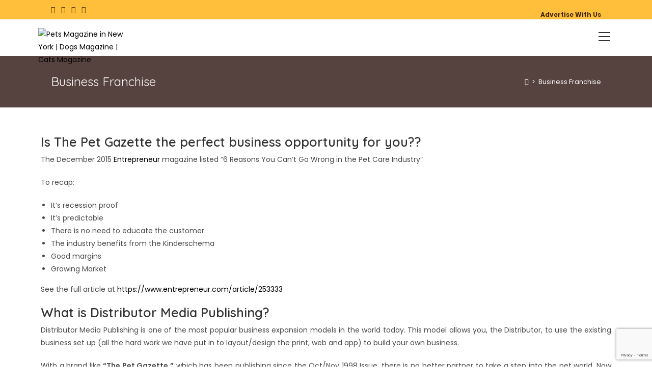

--- FILE ---
content_type: text/html; charset=UTF-8
request_url: https://thepetgazette.com/distributor/
body_size: 42405
content:
<!DOCTYPE html>
<html class="html" lang="en-US">
<head>
	<meta charset="UTF-8">
	<link rel="profile" href="https://gmpg.org/xfn/11">

	<meta name='robots' content='index, follow, max-image-preview:large, max-snippet:-1, max-video-preview:-1' />

            <script data-no-defer="1" data-ezscrex="false" data-cfasync="false" data-pagespeed-no-defer data-cookieconsent="ignore">
                var ctPublicFunctions = {"_ajax_nonce":"5442946df6","_rest_nonce":"dfd5dc7c55","_ajax_url":"\/wp-admin\/admin-ajax.php","_rest_url":"https:\/\/thepetgazette.com\/wp-json\/","data__cookies_type":"none","data__ajax_type":"rest","text__wait_for_decoding":"Decoding the contact data, let us a few seconds to finish. Anti-Spam by CleanTalk","cookiePrefix":"","wprocket_detected":false}
            </script>
        
            <script data-no-defer="1" data-ezscrex="false" data-cfasync="false" data-pagespeed-no-defer data-cookieconsent="ignore">
                var ctPublic = {"_ajax_nonce":"5442946df6","settings__forms__check_internal":0,"settings__forms__check_external":0,"settings__forms__search_test":1,"settings__data__bot_detector_enabled":1,"blog_home":"https:\/\/thepetgazette.com\/","pixel__setting":"3","pixel__enabled":true,"pixel__url":"https:\/\/moderate9-v4.cleantalk.org\/pixel\/42f428d68cb110727061f991737ade2d.gif","data__email_check_before_post":1,"data__cookies_type":"none","data__key_is_ok":true,"data__visible_fields_required":true,"wl_brandname":"Anti-Spam by CleanTalk","wl_brandname_short":"CleanTalk","ct_checkjs_key":"a73993a1dd98159957203f9e58751a86512fd963e072bf75ab25263577c3d564","emailEncoderPassKey":"13489d75c3ad820302c5aab2c3c55fa6","bot_detector_forms_excluded":"W10=","advancedCacheExists":false,"varnishCacheExists":false,"wc_ajax_add_to_cart":true}
            </script>
        <meta name="viewport" content="width=device-width, initial-scale=1">
	<!-- This site is optimized with the Yoast SEO Premium plugin v25.5 (Yoast SEO v26.6) - https://yoast.com/wordpress/plugins/seo/ -->
	<title>Business Franchise - Pets Magazine in New York | Dogs Magazine | Cats Magazine</title>
	<link rel="canonical" href="https://thepetgazette.com/distributor/" />
	<meta property="og:locale" content="en_US" />
	<meta property="og:type" content="article" />
	<meta property="og:title" content="Business Franchise" />
	<meta property="og:description" content="Is The Pet Gazette the perfect business opportunity for you?? The December 2015 Entrepreneur magazine listed “6 Reasons You Can’t Go Wrong in the Pet Care Industry” To recap: It’s recession proof It’s predictable There is no need to educate the customer The industry benefits from the Kinderschema Good margins Growing Market See the full article at https://www.entrepreneur.com/article/253333 [&hellip;]" />
	<meta property="og:url" content="https://thepetgazette.com/distributor/" />
	<meta property="og:site_name" content="Pets Magazine in New York | Dogs Magazine | Cats Magazine" />
	<meta property="article:publisher" content="https://www.facebook.com/ThePetGazette/" />
	<meta property="article:modified_time" content="2022-02-21T13:14:53+00:00" />
	<meta property="og:image" content="http://thepetgazette.com/wp-content/uploads/2022/02/Collaboration-with-The-Pet-Gazette--1024x683.png" />
	<meta name="twitter:card" content="summary_large_image" />
	<meta name="twitter:site" content="@thepetgazette98" />
	<meta name="twitter:label1" content="Est. reading time" />
	<meta name="twitter:data1" content="6 minutes" />
	<script type="application/ld+json" class="yoast-schema-graph">{"@context":"https://schema.org","@graph":[{"@type":"WebPage","@id":"https://thepetgazette.com/distributor/","url":"https://thepetgazette.com/distributor/","name":"Business Franchise - Pets Magazine in New York | Dogs Magazine | Cats Magazine","isPartOf":{"@id":"https://thepetgazette.com/#website"},"primaryImageOfPage":{"@id":"https://thepetgazette.com/distributor/#primaryimage"},"image":{"@id":"https://thepetgazette.com/distributor/#primaryimage"},"thumbnailUrl":"http://thepetgazette.com/wp-content/uploads/2022/02/Collaboration-with-The-Pet-Gazette--1024x683.png","datePublished":"2021-08-04T12:21:46+00:00","dateModified":"2022-02-21T13:14:53+00:00","breadcrumb":{"@id":"https://thepetgazette.com/distributor/#breadcrumb"},"inLanguage":"en-US","potentialAction":[{"@type":"ReadAction","target":["https://thepetgazette.com/distributor/"]}]},{"@type":"ImageObject","inLanguage":"en-US","@id":"https://thepetgazette.com/distributor/#primaryimage","url":"http://thepetgazette.com/wp-content/uploads/2022/02/Collaboration-with-The-Pet-Gazette--1024x683.png","contentUrl":"http://thepetgazette.com/wp-content/uploads/2022/02/Collaboration-with-The-Pet-Gazette--1024x683.png"},{"@type":"BreadcrumbList","@id":"https://thepetgazette.com/distributor/#breadcrumb","itemListElement":[{"@type":"ListItem","position":1,"name":"Home","item":"https://thepetgazette.com/"},{"@type":"ListItem","position":2,"name":"Business Franchise"}]},{"@type":"WebSite","@id":"https://thepetgazette.com/#website","url":"https://thepetgazette.com/","name":"Pets Magazine in New York | Dogs Magazine | Cats Magazine","description":"","publisher":{"@id":"https://thepetgazette.com/#organization"},"potentialAction":[{"@type":"SearchAction","target":{"@type":"EntryPoint","urlTemplate":"https://thepetgazette.com/?s={search_term_string}"},"query-input":{"@type":"PropertyValueSpecification","valueRequired":true,"valueName":"search_term_string"}}],"inLanguage":"en-US"},{"@type":"Organization","@id":"https://thepetgazette.com/#organization","name":"The Pet Gazette","url":"https://thepetgazette.com/","logo":{"@type":"ImageObject","inLanguage":"en-US","@id":"https://thepetgazette.com/#/schema/logo/image/","url":"https://thepetgazette.com/wp-content/uploads/2021/08/TPG-Red-logo.png","contentUrl":"https://thepetgazette.com/wp-content/uploads/2021/08/TPG-Red-logo.png","width":400,"height":87,"caption":"The Pet Gazette"},"image":{"@id":"https://thepetgazette.com/#/schema/logo/image/"},"sameAs":["https://www.facebook.com/ThePetGazette/","https://x.com/thepetgazette98"]}]}</script>
	<!-- / Yoast SEO Premium plugin. -->


<link rel='dns-prefetch' href='//moderate.cleantalk.org' />
<link rel='dns-prefetch' href='//fonts.googleapis.com' />
<link rel="alternate" title="oEmbed (JSON)" type="application/json+oembed" href="https://thepetgazette.com/wp-json/oembed/1.0/embed?url=https%3A%2F%2Fthepetgazette.com%2Fdistributor%2F" />
<link rel="alternate" title="oEmbed (XML)" type="text/xml+oembed" href="https://thepetgazette.com/wp-json/oembed/1.0/embed?url=https%3A%2F%2Fthepetgazette.com%2Fdistributor%2F&#038;format=xml" />
<!-- thepetgazette.com is managing ads with Advanced Ads 1.54.1 --><script id="thepe-ready">
			window.advanced_ads_ready=function(e,a){a=a||"complete";var d=function(e){return"interactive"===a?"loading"!==e:"complete"===e};d(document.readyState)?e():document.addEventListener("readystatechange",(function(a){d(a.target.readyState)&&e()}),{once:"interactive"===a})},window.advanced_ads_ready_queue=window.advanced_ads_ready_queue||[];		</script>
		<style id='wp-img-auto-sizes-contain-inline-css'>
img:is([sizes=auto i],[sizes^="auto," i]){contain-intrinsic-size:3000px 1500px}
/*# sourceURL=wp-img-auto-sizes-contain-inline-css */
</style>

<style id='wp-emoji-styles-inline-css'>

	img.wp-smiley, img.emoji {
		display: inline !important;
		border: none !important;
		box-shadow: none !important;
		height: 1em !important;
		width: 1em !important;
		margin: 0 0.07em !important;
		vertical-align: -0.1em !important;
		background: none !important;
		padding: 0 !important;
	}
/*# sourceURL=wp-emoji-styles-inline-css */
</style>
<style id='classic-theme-styles-inline-css'>
/*! This file is auto-generated */
.wp-block-button__link{color:#fff;background-color:#32373c;border-radius:9999px;box-shadow:none;text-decoration:none;padding:calc(.667em + 2px) calc(1.333em + 2px);font-size:1.125em}.wp-block-file__button{background:#32373c;color:#fff;text-decoration:none}
/*# sourceURL=/wp-includes/css/classic-themes.min.css */
</style>
<link rel='stylesheet' id='ct_public_css-css' href='https://thepetgazette.com/wp-content/plugins/cleantalk-spam-protect/css/cleantalk-public.min.css?ver=6.42.1' media='all' />
<link rel='stylesheet' id='pmpro_frontend_base-css' href='https://thepetgazette.com/wp-content/plugins/paid-memberships-pro/css/frontend/base.css?ver=3.6.2' media='all' />
<link rel='stylesheet' id='pmpro_frontend_variation_1-css' href='https://thepetgazette.com/wp-content/plugins/paid-memberships-pro/css/frontend/variation_1.css?ver=3.6.2' media='all' />
<style id='woocommerce-inline-inline-css'>
.woocommerce form .form-row .required { visibility: visible; }
/*# sourceURL=woocommerce-inline-inline-css */
</style>
<link rel='stylesheet' id='grw-public-main-css-css' href='https://thepetgazette.com/wp-content/plugins/widget-google-reviews/assets/css/public-main.css?ver=4.6' media='all' />
<link rel='stylesheet' id='wpforms-classic-full-css' href='https://thepetgazette.com/wp-content/plugins/wpforms/assets/css/frontend/classic/wpforms-full.min.css?ver=1.8.7.2' media='all' />
<link rel='stylesheet' id='brands-styles-css' href='https://thepetgazette.com/wp-content/plugins/woocommerce/assets/css/brands.css?ver=10.3.7' media='all' />
<link rel='stylesheet' id='elementor-frontend-css' href='https://thepetgazette.com/wp-content/plugins/elementor/assets/css/frontend.min.css?ver=3.24.4' media='all' />
<link rel='stylesheet' id='elementor-post-308-css' href='https://thepetgazette.com/wp-content/uploads/elementor/css/post-308.css?ver=1737544669' media='all' />
<link rel='stylesheet' id='oceanwp-woo-mini-cart-css' href='https://thepetgazette.com/wp-content/themes/oceanwp/assets/css/woo/woo-mini-cart.min.css?ver=6.9' media='all' />
<link rel='stylesheet' id='font-awesome-css' href='https://thepetgazette.com/wp-content/themes/oceanwp/assets/fonts/fontawesome/css/all.min.css?ver=6.4.2' media='all' />
<link rel='stylesheet' id='simple-line-icons-css' href='https://thepetgazette.com/wp-content/themes/oceanwp/assets/css/third/simple-line-icons.min.css?ver=2.4.0' media='all' />
<link rel='stylesheet' id='oceanwp-style-css' href='https://thepetgazette.com/wp-content/themes/oceanwp/assets/css/style.min.css?ver=3.6.0' media='all' />
<link rel='stylesheet' id='oceanwp-hamburgers-css' href='https://thepetgazette.com/wp-content/themes/oceanwp/assets/css/third/hamburgers/hamburgers.min.css?ver=3.6.0' media='all' />
<link rel='stylesheet' id='oceanwp-collapse-css' href='https://thepetgazette.com/wp-content/themes/oceanwp/assets/css/third/hamburgers/types/collapse.css?ver=3.6.0' media='all' />
<link rel='stylesheet' id='oceanwp-google-font-poppins-css' href='//fonts.googleapis.com/css?family=Poppins%3A100%2C200%2C300%2C400%2C500%2C600%2C700%2C800%2C900%2C100i%2C200i%2C300i%2C400i%2C500i%2C600i%2C700i%2C800i%2C900i&#038;subset=latin&#038;display=swap&#038;ver=6.9' media='all' />
<link rel='stylesheet' id='oceanwp-google-font-quicksand-css' href='//fonts.googleapis.com/css?family=Quicksand%3A100%2C200%2C300%2C400%2C500%2C600%2C700%2C800%2C900%2C100i%2C200i%2C300i%2C400i%2C500i%2C600i%2C700i%2C800i%2C900i&#038;subset=latin&#038;display=swap&#038;ver=6.9' media='all' />
<link rel='stylesheet' id='oceanwp-google-font-montserrat-css' href='//fonts.googleapis.com/css?family=Montserrat%3A100%2C200%2C300%2C400%2C500%2C600%2C700%2C800%2C900%2C100i%2C200i%2C300i%2C400i%2C500i%2C600i%2C700i%2C800i%2C900i&#038;subset=latin&#038;display=swap&#038;ver=6.9' media='all' />
<link rel='stylesheet' id='elementor-icons-css' href='https://thepetgazette.com/wp-content/plugins/elementor/assets/lib/eicons/css/elementor-icons.min.css?ver=5.31.0' media='all' />
<link rel='stylesheet' id='swiper-css' href='https://thepetgazette.com/wp-content/plugins/elementor/assets/lib/swiper/v8/css/swiper.min.css?ver=8.4.5' media='all' />
<link rel='stylesheet' id='e-swiper-css' href='https://thepetgazette.com/wp-content/plugins/elementor/assets/css/conditionals/e-swiper.min.css?ver=3.24.4' media='all' />
<link rel='stylesheet' id='elementor-post-953-css' href='https://thepetgazette.com/wp-content/uploads/elementor/css/post-953.css?ver=1727327963' media='all' />
<link rel='stylesheet' id='elementor-pro-css' href='https://thepetgazette.com/wp-content/plugins/elementor-pro/assets/css/frontend.min.css?ver=3.24.1' media='all' />
<link rel='stylesheet' id='elementor-post-20807-css' href='https://thepetgazette.com/wp-content/uploads/elementor/css/post-20807.css?ver=1727387184' media='all' />
<link rel='stylesheet' id='oceanwp-woocommerce-css' href='https://thepetgazette.com/wp-content/themes/oceanwp/assets/css/woo/woocommerce.min.css?ver=6.9' media='all' />
<link rel='stylesheet' id='oceanwp-woo-star-font-css' href='https://thepetgazette.com/wp-content/themes/oceanwp/assets/css/woo/woo-star-font.min.css?ver=6.9' media='all' />
<link rel='stylesheet' id='oceanwp-woo-hover-style-css' href='https://thepetgazette.com/wp-content/themes/oceanwp/assets/css/woo/hover-style.min.css?ver=6.9' media='all' />
<link rel='stylesheet' id='oceanwp-woo-quick-view-css' href='https://thepetgazette.com/wp-content/themes/oceanwp/assets/css/woo/woo-quick-view.min.css?ver=6.9' media='all' />
<link rel='stylesheet' id='eael-general-css' href='https://thepetgazette.com/wp-content/plugins/essential-addons-for-elementor-lite/assets/front-end/css/view/general.min.css?ver=6.0.7' media='all' />
<link rel='stylesheet' id='oe-widgets-style-css' href='https://thepetgazette.com/wp-content/plugins/ocean-extra/assets/css/widgets.css?ver=6.9' media='all' />
<link rel='stylesheet' id='ops-product-share-style-css' href='https://thepetgazette.com/wp-content/plugins/ocean-product-sharing/assets/css/style.min.css?ver=6.9' media='all' />
<link rel='stylesheet' id='oss-social-share-style-css' href='https://thepetgazette.com/wp-content/plugins/ocean-social-sharing/assets/css/style.min.css?ver=6.9' media='all' />
<link rel='stylesheet' id='osh-styles-css' href='https://thepetgazette.com/wp-content/plugins/ocean-sticky-header/assets/css/style.min.css?ver=6.9' media='all' />
<link rel='stylesheet' id='google-fonts-1-css' href='https://fonts.googleapis.com/css?family=Roboto%3A100%2C100italic%2C200%2C200italic%2C300%2C300italic%2C400%2C400italic%2C500%2C500italic%2C600%2C600italic%2C700%2C700italic%2C800%2C800italic%2C900%2C900italic%7CRoboto+Slab%3A100%2C100italic%2C200%2C200italic%2C300%2C300italic%2C400%2C400italic%2C500%2C500italic%2C600%2C600italic%2C700%2C700italic%2C800%2C800italic%2C900%2C900italic&#038;display=auto&#038;ver=6.9' media='all' />
<link rel='stylesheet' id='elementor-icons-shared-0-css' href='https://thepetgazette.com/wp-content/plugins/elementor/assets/lib/font-awesome/css/fontawesome.min.css?ver=5.15.3' media='all' />
<link rel='stylesheet' id='elementor-icons-fa-regular-css' href='https://thepetgazette.com/wp-content/plugins/elementor/assets/lib/font-awesome/css/regular.min.css?ver=5.15.3' media='all' />
<link rel='stylesheet' id='elementor-icons-fa-solid-css' href='https://thepetgazette.com/wp-content/plugins/elementor/assets/lib/font-awesome/css/solid.min.css?ver=5.15.3' media='all' />
<link rel='stylesheet' id='elementor-icons-fa-brands-css' href='https://thepetgazette.com/wp-content/plugins/elementor/assets/lib/font-awesome/css/brands.min.css?ver=5.15.3' media='all' />
<link rel="preconnect" href="https://fonts.gstatic.com/" crossorigin><script type="text/template" id="tmpl-variation-template">
	<div class="woocommerce-variation-description">{{{ data.variation.variation_description }}}</div>
	<div class="woocommerce-variation-price">{{{ data.variation.price_html }}}</div>
	<div class="woocommerce-variation-availability">{{{ data.variation.availability_html }}}</div>
</script>
<script type="text/template" id="tmpl-unavailable-variation-template">
	<p role="alert">Sorry, this product is unavailable. Please choose a different combination.</p>
</script>
<script src="https://thepetgazette.com/wp-includes/js/jquery/jquery.min.js?ver=3.7.1" id="jquery-core-js"></script>
<script src="https://thepetgazette.com/wp-includes/js/jquery/jquery-migrate.min.js?ver=3.4.1" id="jquery-migrate-js"></script>
<script data-pagespeed-no-defer src="https://thepetgazette.com/wp-content/plugins/cleantalk-spam-protect/js/apbct-public-bundle.min.js?ver=6.42.1" id="ct_public_functions-js"></script>
<script src="https://moderate.cleantalk.org/ct-bot-detector-wrapper.js?ver=6.42.1" id="ct_bot_detector-js"></script>
<script src="https://thepetgazette.com/wp-content/plugins/woocommerce/assets/js/jquery-blockui/jquery.blockUI.min.js?ver=2.7.0-wc.10.3.7" id="wc-jquery-blockui-js" defer data-wp-strategy="defer"></script>
<script id="wc-add-to-cart-js-extra">
var wc_add_to_cart_params = {"ajax_url":"/wp-admin/admin-ajax.php","wc_ajax_url":"/?wc-ajax=%%endpoint%%","i18n_view_cart":"View cart","cart_url":"https://thepetgazette.com","is_cart":"","cart_redirect_after_add":"no"};
//# sourceURL=wc-add-to-cart-js-extra
</script>
<script src="https://thepetgazette.com/wp-content/plugins/woocommerce/assets/js/frontend/add-to-cart.min.js?ver=10.3.7" id="wc-add-to-cart-js" defer data-wp-strategy="defer"></script>
<script src="https://thepetgazette.com/wp-content/plugins/woocommerce/assets/js/js-cookie/js.cookie.min.js?ver=2.1.4-wc.10.3.7" id="wc-js-cookie-js" defer data-wp-strategy="defer"></script>
<script id="woocommerce-js-extra">
var woocommerce_params = {"ajax_url":"/wp-admin/admin-ajax.php","wc_ajax_url":"/?wc-ajax=%%endpoint%%","i18n_password_show":"Show password","i18n_password_hide":"Hide password"};
//# sourceURL=woocommerce-js-extra
</script>
<script src="https://thepetgazette.com/wp-content/plugins/woocommerce/assets/js/frontend/woocommerce.min.js?ver=10.3.7" id="woocommerce-js" defer data-wp-strategy="defer"></script>
<script defer="defer" src="https://thepetgazette.com/wp-content/plugins/widget-google-reviews/assets/js/public-main.js?ver=4.6" id="grw-public-main-js-js"></script>
<script src="https://thepetgazette.com/wp-includes/js/underscore.min.js?ver=1.13.7" id="underscore-js"></script>
<script id="wp-util-js-extra">
var _wpUtilSettings = {"ajax":{"url":"/wp-admin/admin-ajax.php"}};
//# sourceURL=wp-util-js-extra
</script>
<script src="https://thepetgazette.com/wp-includes/js/wp-util.min.js?ver=6.9" id="wp-util-js"></script>
<script id="wc-add-to-cart-variation-js-extra">
var wc_add_to_cart_variation_params = {"wc_ajax_url":"/?wc-ajax=%%endpoint%%","i18n_no_matching_variations_text":"Sorry, no products matched your selection. Please choose a different combination.","i18n_make_a_selection_text":"Please select some product options before adding this product to your cart.","i18n_unavailable_text":"Sorry, this product is unavailable. Please choose a different combination.","i18n_reset_alert_text":"Your selection has been reset. Please select some product options before adding this product to your cart."};
//# sourceURL=wc-add-to-cart-variation-js-extra
</script>
<script src="https://thepetgazette.com/wp-content/plugins/woocommerce/assets/js/frontend/add-to-cart-variation.min.js?ver=10.3.7" id="wc-add-to-cart-variation-js" defer data-wp-strategy="defer"></script>
<script src="https://thepetgazette.com/wp-content/plugins/woocommerce/assets/js/flexslider/jquery.flexslider.min.js?ver=2.7.2-wc.10.3.7" id="wc-flexslider-js" defer data-wp-strategy="defer"></script>
<script id="wc-cart-fragments-js-extra">
var wc_cart_fragments_params = {"ajax_url":"/wp-admin/admin-ajax.php","wc_ajax_url":"/?wc-ajax=%%endpoint%%","cart_hash_key":"wc_cart_hash_cd497c3dfe69cff80446a4f23bb9f6ab","fragment_name":"wc_fragments_cd497c3dfe69cff80446a4f23bb9f6ab","request_timeout":"5000"};
//# sourceURL=wc-cart-fragments-js-extra
</script>
<script src="https://thepetgazette.com/wp-content/plugins/woocommerce/assets/js/frontend/cart-fragments.min.js?ver=10.3.7" id="wc-cart-fragments-js" defer data-wp-strategy="defer"></script>
<link rel="https://api.w.org/" href="https://thepetgazette.com/wp-json/" /><link rel="alternate" title="JSON" type="application/json" href="https://thepetgazette.com/wp-json/wp/v2/pages/20807" /><link rel="EditURI" type="application/rsd+xml" title="RSD" href="https://thepetgazette.com/xmlrpc.php?rsd" />
<meta name="generator" content="WordPress 6.9" />
<meta name="generator" content="WooCommerce 10.3.7" />
<link rel='shortlink' href='https://thepetgazette.com/?p=20807' />
<style id="pmpro_colors">:root {
	--pmpro--color--base: #ffffff;
	--pmpro--color--contrast: #000000;
	--pmpro--color--accent: #57423e;
	--pmpro--color--accent--variation: hsl( 10,17%,43.5% );
	--pmpro--color--border--variation: hsl( 0,0%,91% );
}</style>	<noscript><style>.woocommerce-product-gallery{ opacity: 1 !important; }</style></noscript>
	<meta name="generator" content="Elementor 3.24.4; features: additional_custom_breakpoints; settings: css_print_method-external, google_font-enabled, font_display-auto">
			<style>
				.e-con.e-parent:nth-of-type(n+4):not(.e-lazyloaded):not(.e-no-lazyload),
				.e-con.e-parent:nth-of-type(n+4):not(.e-lazyloaded):not(.e-no-lazyload) * {
					background-image: none !important;
				}
				@media screen and (max-height: 1024px) {
					.e-con.e-parent:nth-of-type(n+3):not(.e-lazyloaded):not(.e-no-lazyload),
					.e-con.e-parent:nth-of-type(n+3):not(.e-lazyloaded):not(.e-no-lazyload) * {
						background-image: none !important;
					}
				}
				@media screen and (max-height: 640px) {
					.e-con.e-parent:nth-of-type(n+2):not(.e-lazyloaded):not(.e-no-lazyload),
					.e-con.e-parent:nth-of-type(n+2):not(.e-lazyloaded):not(.e-no-lazyload) * {
						background-image: none !important;
					}
				}
			</style>
			<link rel="icon" href="https://thepetgazette.com/wp-content/uploads/2021/08/favicon.png" sizes="32x32" />
<link rel="icon" href="https://thepetgazette.com/wp-content/uploads/2021/08/favicon.png" sizes="192x192" />
<link rel="apple-touch-icon" href="https://thepetgazette.com/wp-content/uploads/2021/08/favicon.png" />
<meta name="msapplication-TileImage" content="https://thepetgazette.com/wp-content/uploads/2021/08/favicon.png" />
		<style id="wp-custom-css">
			.advertise-with{right:0;position:absolute !important;background-color:#e2a932 !important;color:#fff;padding:9px 20px !important;border-radius:30px !important;top:0!important}.advertise-with:hover{color:#fff}.wcmenucart{display:none!important}.advads-top-banner{text-align:center}.oew-banner{background-color:unset!important;pointer-events:none}.oew-banner.oew-sadie .oew-banner-title{top:90%!important;text-transform:capitalize;font-size:20px;text-shadow:2px 2px 5px #000}.oew-banner img{opacity:1!important}.is-sticky .custom-header-top{top:2px !important}.woo-cart-link{display:none !important}/* Custom CSS Start */.menu-btn1{color:#000;padding:16px;font-size:16px;font-weight:500;border:none}.dropdown-menu1{position:relative;display:inline-block}.menu-content1{display:none;position:absolute;background-color:#ddd;min-width:180px;z-index:1}.links1,.links-hidden1{display:inline-block;color:#000;padding:12px 16px;text-decoration:none;font-size:16px;font-weight:500}.links-hidden1{display:block}.links1{display:inline-block}.dropdown-menu1:hover .menu-content1{display:block;top:40px}@media (max-width:1109px){.custom-header-top{display:none}}.thepe-top-banner{text-align:center;margin-bottom:20px}@media (min-width:1200px){.custom-logo{margin-left:-25px}.menu-bar{margin-right:-25px}}.share-your-story{background:#ffbf3b;padding:10px;border-radius:25px;font-weight:bold;color:#fff}.share-your-story:hover{color:#fff}.Share-Your-Story{width:50% !important;float:left !important}.story{top:100px;position:relative!important}.story-h2{font-size:41px !important;font-family:"Verdana",Sans-serif}.story-p{font-size:15px !important}@media (max-width:894px) and (min-width:852px){.story-h2{font-size:39px!important}.story-p{font-size:14px!important}.story{top:80px!important}}@media (max-width:851px) and (min-width:767px){.story-h2{font-size:35px!important}.story-p{font-size:14px!important}.story{top:60px!important}}@media (max-width:766px){.Share-Your-Story{width:100%!important}.story{top:unset}}@media (max-width:420px) and (min-width:300px){.story-h2{font-size:28px!important}.story-p{font-size:14px!important}}/* Search form CSS Start */.extra-search{width:20%;float:right;right:15px;position:relative}.extra-field{padding:0 10px 0 10px !important}.topbar-content{top:10px;position:relative}@media (max-width:767px){.extra-search{width:50%;left:25%;position:relative;float:unset;right:unset;top:10px}#top-bar-social{margin-top:20px !important}}div.wpforms-container-full .wpforms-form select{height:52px!important}.oew-blog-grid.match-height-grid .oew-grid-inner{height:100%!important}.text-wrap{text-transform:capitalize;font-size:18px;font-family:Montserrat}#site-header.full_screen-header #full-screen-menu{background-color:rgba(0,0,0,0.96)}/* Search Form CSS End *//* about */.elementor-element.elementor-element-2d3a1cf.about-sec.elementor-widget.elementor-widget-text-editor{margin-bottom:0 !important}/* share story */.page-id-20779 div#content-wrap{padding-top:0 !important}/* google review */.wp-google-place{display:none !important}/* Custom CSS End */.post-19576 img{width:auto !important}.post-19576 .thumbnail-link.no-lightbox{text-align:center}.wp-google-time{display:none !important}		</style>
		<!-- OceanWP CSS -->
<style type="text/css">
/* General CSS */.woocommerce-MyAccount-navigation ul li a:before,.woocommerce-checkout .woocommerce-info a,.woocommerce-checkout #payment ul.payment_methods .wc_payment_method>input[type=radio]:first-child:checked+label:before,.woocommerce-checkout #payment .payment_method_paypal .about_paypal,.woocommerce ul.products li.product li.category a:hover,.woocommerce ul.products li.product .button:hover,.woocommerce ul.products li.product .product-inner .added_to_cart:hover,.product_meta .posted_in a:hover,.product_meta .tagged_as a:hover,.woocommerce div.product .woocommerce-tabs ul.tabs li a:hover,.woocommerce div.product .woocommerce-tabs ul.tabs li.active a,.woocommerce .oceanwp-grid-list a.active,.woocommerce .oceanwp-grid-list a:hover,.woocommerce .oceanwp-off-canvas-filter:hover,.widget_shopping_cart ul.cart_list li .owp-grid-wrap .owp-grid a.remove:hover,.widget_product_categories li a:hover ~ .count,.widget_layered_nav li a:hover ~ .count,.woocommerce ul.products li.product:not(.product-category) .woo-entry-buttons li a:hover,a:hover,a.light:hover,.theme-heading .text::before,.theme-heading .text::after,#top-bar-content >a:hover,#top-bar-social li.oceanwp-email a:hover,#site-navigation-wrap .dropdown-menu >li >a:hover,#site-header.medium-header #medium-searchform button:hover,.oceanwp-mobile-menu-icon a:hover,.blog-entry.post .blog-entry-header .entry-title a:hover,.blog-entry.post .blog-entry-readmore a:hover,.blog-entry.thumbnail-entry .blog-entry-category a,ul.meta li a:hover,.dropcap,.single nav.post-navigation .nav-links .title,body .related-post-title a:hover,body #wp-calendar caption,body .contact-info-widget.default i,body .contact-info-widget.big-icons i,body .custom-links-widget .oceanwp-custom-links li a:hover,body .custom-links-widget .oceanwp-custom-links li a:hover:before,body .posts-thumbnails-widget li a:hover,body .social-widget li.oceanwp-email a:hover,.comment-author .comment-meta .comment-reply-link,#respond #cancel-comment-reply-link:hover,#footer-widgets .footer-box a:hover,#footer-bottom a:hover,#footer-bottom #footer-bottom-menu a:hover,.sidr a:hover,.sidr-class-dropdown-toggle:hover,.sidr-class-menu-item-has-children.active >a,.sidr-class-menu-item-has-children.active >a >.sidr-class-dropdown-toggle,input[type=checkbox]:checked:before{color:#ffbf3b}.woocommerce .oceanwp-grid-list a.active .owp-icon use,.woocommerce .oceanwp-grid-list a:hover .owp-icon use,.single nav.post-navigation .nav-links .title .owp-icon use,.blog-entry.post .blog-entry-readmore a:hover .owp-icon use,body .contact-info-widget.default .owp-icon use,body .contact-info-widget.big-icons .owp-icon use{stroke:#ffbf3b}.woocommerce div.product div.images .open-image,.wcmenucart-details.count,.woocommerce-message a,.woocommerce-error a,.woocommerce-info a,.woocommerce .widget_price_filter .ui-slider .ui-slider-handle,.woocommerce .widget_price_filter .ui-slider .ui-slider-range,.owp-product-nav li a.owp-nav-link:hover,.woocommerce div.product.owp-tabs-layout-vertical .woocommerce-tabs ul.tabs li a:after,.woocommerce .widget_product_categories li.current-cat >a ~ .count,.woocommerce .widget_product_categories li.current-cat >a:before,.woocommerce .widget_layered_nav li.chosen a ~ .count,.woocommerce .widget_layered_nav li.chosen a:before,#owp-checkout-timeline .active .timeline-wrapper,.bag-style:hover .wcmenucart-cart-icon .wcmenucart-count,.show-cart .wcmenucart-cart-icon .wcmenucart-count,.woocommerce ul.products li.product:not(.product-category) .image-wrap .button,input[type="button"],input[type="reset"],input[type="submit"],button[type="submit"],.button,#site-navigation-wrap .dropdown-menu >li.btn >a >span,.thumbnail:hover i,.post-quote-content,.omw-modal .omw-close-modal,body .contact-info-widget.big-icons li:hover i,body div.wpforms-container-full .wpforms-form input[type=submit],body div.wpforms-container-full .wpforms-form button[type=submit],body div.wpforms-container-full .wpforms-form .wpforms-page-button{background-color:#ffbf3b}.thumbnail:hover .link-post-svg-icon{background-color:#ffbf3b}body .contact-info-widget.big-icons li:hover .owp-icon{background-color:#ffbf3b}.current-shop-items-dropdown{border-top-color:#ffbf3b}.woocommerce div.product .woocommerce-tabs ul.tabs li.active a{border-bottom-color:#ffbf3b}.wcmenucart-details.count:before{border-color:#ffbf3b}.woocommerce ul.products li.product .button:hover{border-color:#ffbf3b}.woocommerce ul.products li.product .product-inner .added_to_cart:hover{border-color:#ffbf3b}.woocommerce div.product .woocommerce-tabs ul.tabs li.active a{border-color:#ffbf3b}.woocommerce .oceanwp-grid-list a.active{border-color:#ffbf3b}.woocommerce .oceanwp-grid-list a:hover{border-color:#ffbf3b}.woocommerce .oceanwp-off-canvas-filter:hover{border-color:#ffbf3b}.owp-product-nav li a.owp-nav-link:hover{border-color:#ffbf3b}.widget_shopping_cart_content .buttons .button:first-child:hover{border-color:#ffbf3b}.widget_shopping_cart ul.cart_list li .owp-grid-wrap .owp-grid a.remove:hover{border-color:#ffbf3b}.widget_product_categories li a:hover ~ .count{border-color:#ffbf3b}.woocommerce .widget_product_categories li.current-cat >a ~ .count{border-color:#ffbf3b}.woocommerce .widget_product_categories li.current-cat >a:before{border-color:#ffbf3b}.widget_layered_nav li a:hover ~ .count{border-color:#ffbf3b}.woocommerce .widget_layered_nav li.chosen a ~ .count{border-color:#ffbf3b}.woocommerce .widget_layered_nav li.chosen a:before{border-color:#ffbf3b}#owp-checkout-timeline.arrow .active .timeline-wrapper:before{border-top-color:#ffbf3b;border-bottom-color:#ffbf3b}#owp-checkout-timeline.arrow .active .timeline-wrapper:after{border-left-color:#ffbf3b;border-right-color:#ffbf3b}.bag-style:hover .wcmenucart-cart-icon .wcmenucart-count{border-color:#ffbf3b}.bag-style:hover .wcmenucart-cart-icon .wcmenucart-count:after{border-color:#ffbf3b}.show-cart .wcmenucart-cart-icon .wcmenucart-count{border-color:#ffbf3b}.show-cart .wcmenucart-cart-icon .wcmenucart-count:after{border-color:#ffbf3b}.woocommerce ul.products li.product:not(.product-category) .woo-product-gallery .active a{border-color:#ffbf3b}.woocommerce ul.products li.product:not(.product-category) .woo-product-gallery a:hover{border-color:#ffbf3b}.widget-title{border-color:#ffbf3b}blockquote{border-color:#ffbf3b}#searchform-dropdown{border-color:#ffbf3b}.dropdown-menu .sub-menu{border-color:#ffbf3b}.blog-entry.large-entry .blog-entry-readmore a:hover{border-color:#ffbf3b}.oceanwp-newsletter-form-wrap input[type="email"]:focus{border-color:#ffbf3b}.social-widget li.oceanwp-email a:hover{border-color:#ffbf3b}#respond #cancel-comment-reply-link:hover{border-color:#ffbf3b}body .contact-info-widget.big-icons li:hover i{border-color:#ffbf3b}#footer-widgets .oceanwp-newsletter-form-wrap input[type="email"]:focus{border-color:#ffbf3b}blockquote,.wp-block-quote{border-left-color:#ffbf3b}body .contact-info-widget.big-icons li:hover .owp-icon{border-color:#ffbf3b}.woocommerce div.product div.images .open-image:hover,.woocommerce-error a:hover,.woocommerce-info a:hover,.woocommerce-message a:hover,.woocommerce-message a:focus,.woocommerce .button:focus,.woocommerce ul.products li.product:not(.product-category) .image-wrap .button:hover,input[type="button"]:hover,input[type="reset"]:hover,input[type="submit"]:hover,button[type="submit"]:hover,input[type="button"]:focus,input[type="reset"]:focus,input[type="submit"]:focus,button[type="submit"]:focus,.button:hover,.button:focus,#site-navigation-wrap .dropdown-menu >li.btn >a:hover >span,.post-quote-author,.omw-modal .omw-close-modal:hover,body div.wpforms-container-full .wpforms-form input[type=submit]:hover,body div.wpforms-container-full .wpforms-form button[type=submit]:hover,body div.wpforms-container-full .wpforms-form .wpforms-page-button:hover{background-color:#e2a932}a{color:#000000}a .owp-icon use{stroke:#000000}a:hover{color:#ffbf3b}a:hover .owp-icon use{stroke:#ffbf3b}.container{width:1080px}#main #content-wrap,.separate-layout #main #content-wrap{padding-top:50px}.page-header .page-header-title,.page-header.background-image-page-header .page-header-title{color:#ffffff}.site-breadcrumbs,.background-image-page-header .site-breadcrumbs{color:#ffffff}.site-breadcrumbs ul li .breadcrumb-sep,.site-breadcrumbs ol li .breadcrumb-sep{color:#ffffff}.site-breadcrumbs a,.background-image-page-header .site-breadcrumbs a{color:#ffffff}.site-breadcrumbs a .owp-icon use,.background-image-page-header .site-breadcrumbs a .owp-icon use{stroke:#ffffff}form input[type="text"],form input[type="password"],form input[type="email"],form input[type="url"],form input[type="date"],form input[type="month"],form input[type="time"],form input[type="datetime"],form input[type="datetime-local"],form input[type="week"],form input[type="number"],form input[type="search"],form input[type="tel"],form input[type="color"],form select,form textarea{padding:12px 15px 12px 15px}body div.wpforms-container-full .wpforms-form input[type=date],body div.wpforms-container-full .wpforms-form input[type=datetime],body div.wpforms-container-full .wpforms-form input[type=datetime-local],body div.wpforms-container-full .wpforms-form input[type=email],body div.wpforms-container-full .wpforms-form input[type=month],body div.wpforms-container-full .wpforms-form input[type=number],body div.wpforms-container-full .wpforms-form input[type=password],body div.wpforms-container-full .wpforms-form input[type=range],body div.wpforms-container-full .wpforms-form input[type=search],body div.wpforms-container-full .wpforms-form input[type=tel],body div.wpforms-container-full .wpforms-form input[type=text],body div.wpforms-container-full .wpforms-form input[type=time],body div.wpforms-container-full .wpforms-form input[type=url],body div.wpforms-container-full .wpforms-form input[type=week],body div.wpforms-container-full .wpforms-form select,body div.wpforms-container-full .wpforms-form textarea{padding:12px 15px 12px 15px;height:auto}form input[type="text"],form input[type="password"],form input[type="email"],form input[type="url"],form input[type="date"],form input[type="month"],form input[type="time"],form input[type="datetime"],form input[type="datetime-local"],form input[type="week"],form input[type="number"],form input[type="search"],form input[type="tel"],form input[type="color"],form select,form textarea,.woocommerce .woocommerce-checkout .select2-container--default .select2-selection--single{border-radius:1px}body div.wpforms-container-full .wpforms-form input[type=date],body div.wpforms-container-full .wpforms-form input[type=datetime],body div.wpforms-container-full .wpforms-form input[type=datetime-local],body div.wpforms-container-full .wpforms-form input[type=email],body div.wpforms-container-full .wpforms-form input[type=month],body div.wpforms-container-full .wpforms-form input[type=number],body div.wpforms-container-full .wpforms-form input[type=password],body div.wpforms-container-full .wpforms-form input[type=range],body div.wpforms-container-full .wpforms-form input[type=search],body div.wpforms-container-full .wpforms-form input[type=tel],body div.wpforms-container-full .wpforms-form input[type=text],body div.wpforms-container-full .wpforms-form input[type=time],body div.wpforms-container-full .wpforms-form input[type=url],body div.wpforms-container-full .wpforms-form input[type=week],body div.wpforms-container-full .wpforms-form select,body div.wpforms-container-full .wpforms-form textarea{border-radius:1px}form input[type="text"],form input[type="password"],form input[type="email"],form input[type="url"],form input[type="date"],form input[type="month"],form input[type="time"],form input[type="datetime"],form input[type="datetime-local"],form input[type="week"],form input[type="number"],form input[type="search"],form input[type="tel"],form input[type="color"],form select,form textarea,.select2-container .select2-choice,.woocommerce .woocommerce-checkout .select2-container--default .select2-selection--single{border-color:#f2f2f2}body div.wpforms-container-full .wpforms-form input[type=date],body div.wpforms-container-full .wpforms-form input[type=datetime],body div.wpforms-container-full .wpforms-form input[type=datetime-local],body div.wpforms-container-full .wpforms-form input[type=email],body div.wpforms-container-full .wpforms-form input[type=month],body div.wpforms-container-full .wpforms-form input[type=number],body div.wpforms-container-full .wpforms-form input[type=password],body div.wpforms-container-full .wpforms-form input[type=range],body div.wpforms-container-full .wpforms-form input[type=search],body div.wpforms-container-full .wpforms-form input[type=tel],body div.wpforms-container-full .wpforms-form input[type=text],body div.wpforms-container-full .wpforms-form input[type=time],body div.wpforms-container-full .wpforms-form input[type=url],body div.wpforms-container-full .wpforms-form input[type=week],body div.wpforms-container-full .wpforms-form select,body div.wpforms-container-full .wpforms-form textarea{border-color:#f2f2f2}form input[type="text"]:focus,form input[type="password"]:focus,form input[type="email"]:focus,form input[type="tel"]:focus,form input[type="url"]:focus,form input[type="search"]:focus,form textarea:focus,.select2-drop-active,.select2-dropdown-open.select2-drop-above .select2-choice,.select2-dropdown-open.select2-drop-above .select2-choices,.select2-drop.select2-drop-above.select2-drop-active,.select2-container-active .select2-choice,.select2-container-active .select2-choices{border-color:#e2e2e2}body div.wpforms-container-full .wpforms-form input:focus,body div.wpforms-container-full .wpforms-form textarea:focus,body div.wpforms-container-full .wpforms-form select:focus{border-color:#e2e2e2}form input[type="text"],form input[type="password"],form input[type="email"],form input[type="url"],form input[type="date"],form input[type="month"],form input[type="time"],form input[type="datetime"],form input[type="datetime-local"],form input[type="week"],form input[type="number"],form input[type="search"],form input[type="tel"],form input[type="color"],form select,form textarea,.woocommerce .woocommerce-checkout .select2-container--default .select2-selection--single{background-color:#fcfcfc}body div.wpforms-container-full .wpforms-form input[type=date],body div.wpforms-container-full .wpforms-form input[type=datetime],body div.wpforms-container-full .wpforms-form input[type=datetime-local],body div.wpforms-container-full .wpforms-form input[type=email],body div.wpforms-container-full .wpforms-form input[type=month],body div.wpforms-container-full .wpforms-form input[type=number],body div.wpforms-container-full .wpforms-form input[type=password],body div.wpforms-container-full .wpforms-form input[type=range],body div.wpforms-container-full .wpforms-form input[type=search],body div.wpforms-container-full .wpforms-form input[type=tel],body div.wpforms-container-full .wpforms-form input[type=text],body div.wpforms-container-full .wpforms-form input[type=time],body div.wpforms-container-full .wpforms-form input[type=url],body div.wpforms-container-full .wpforms-form input[type=week],body div.wpforms-container-full .wpforms-form select,body div.wpforms-container-full .wpforms-form textarea{background-color:#fcfcfc}.theme-button,input[type="submit"],button[type="submit"],button,.button,body div.wpforms-container-full .wpforms-form input[type=submit],body div.wpforms-container-full .wpforms-form button[type=submit],body div.wpforms-container-full .wpforms-form .wpforms-page-button{border-radius:30px}/* Blog CSS */.single-post.content-max-width #wrap .thumbnail,.single-post.content-max-width #wrap .wp-block-buttons,.single-post.content-max-width #wrap .wp-block-verse,.single-post.content-max-width #wrap .entry-header,.single-post.content-max-width #wrap ul.meta,.single-post.content-max-width #wrap .entry-content p,.single-post.content-max-width #wrap .entry-content h1,.single-post.content-max-width #wrap .entry-content h2,.single-post.content-max-width #wrap .entry-content h3,.single-post.content-max-width #wrap .entry-content h4,.single-post.content-max-width #wrap .entry-content h5,.single-post.content-max-width #wrap .entry-content h6,.single-post.content-max-width #wrap .wp-block-image,.single-post.content-max-width #wrap .wp-block-gallery,.single-post.content-max-width #wrap .wp-block-video,.single-post.content-max-width #wrap .wp-block-quote,.single-post.content-max-width #wrap .wp-block-text-columns,.single-post.content-max-width #wrap .wp-block-code,.single-post.content-max-width #wrap .entry-content ul,.single-post.content-max-width #wrap .entry-content ol,.single-post.content-max-width #wrap .wp-block-cover-text,.single-post.content-max-width #wrap .wp-block-cover,.single-post.content-max-width #wrap .wp-block-columns,.single-post.content-max-width #wrap .post-tags,.single-post.content-max-width #wrap .comments-area,.single-post.content-max-width #wrap .wp-block-embed,#wrap .wp-block-separator.is-style-wide:not(.size-full){max-width:900px}.single-post.content-max-width #wrap .wp-block-image.alignleft,.single-post.content-max-width #wrap .wp-block-image.alignright{max-width:450px}.single-post.content-max-width #wrap .wp-block-image.alignleft{margin-left:calc( 50% - 450px)}.single-post.content-max-width #wrap .wp-block-image.alignright{margin-right:calc( 50% - 450px)}.single-post.content-max-width #wrap .wp-block-embed,.single-post.content-max-width #wrap .wp-block-verse{margin-left:auto;margin-right:auto}/* Header CSS */#site-logo #site-logo-inner,.oceanwp-social-menu .social-menu-inner,#site-header.full_screen-header .menu-bar-inner,.after-header-content .after-header-content-inner{height:72px}#site-navigation-wrap .dropdown-menu >li >a,.oceanwp-mobile-menu-icon a,.mobile-menu-close,.after-header-content-inner >a{line-height:72px}#site-header.has-header-media .overlay-header-media{background-color:rgba(0,0,0,0)}#site-logo #site-logo-inner a img,#site-header.center-header #site-navigation-wrap .middle-site-logo a img{max-width:170px}@media (max-width:480px){#site-logo #site-logo-inner a img,#site-header.center-header #site-navigation-wrap .middle-site-logo a img{max-width:130px}}#site-header #site-logo #site-logo-inner a img,#site-header.center-header #site-navigation-wrap .middle-site-logo a img{max-height:37px}#site-logo a.site-logo-text{color:#000000}#site-logo a.site-logo-text:hover{color:#555555}.effect-one #site-navigation-wrap .dropdown-menu >li >a.menu-link >span:after,.effect-three #site-navigation-wrap .dropdown-menu >li >a.menu-link >span:after,.effect-five #site-navigation-wrap .dropdown-menu >li >a.menu-link >span:before,.effect-five #site-navigation-wrap .dropdown-menu >li >a.menu-link >span:after,.effect-nine #site-navigation-wrap .dropdown-menu >li >a.menu-link >span:before,.effect-nine #site-navigation-wrap .dropdown-menu >li >a.menu-link >span:after{background-color:#ffbf3b}.effect-four #site-navigation-wrap .dropdown-menu >li >a.menu-link >span:before,.effect-four #site-navigation-wrap .dropdown-menu >li >a.menu-link >span:after,.effect-seven #site-navigation-wrap .dropdown-menu >li >a.menu-link:hover >span:after,.effect-seven #site-navigation-wrap .dropdown-menu >li.sfHover >a.menu-link >span:after{color:#ffbf3b}.effect-seven #site-navigation-wrap .dropdown-menu >li >a.menu-link:hover >span:after,.effect-seven #site-navigation-wrap .dropdown-menu >li.sfHover >a.menu-link >span:after{text-shadow:10px 0 #ffbf3b,-10px 0 #ffbf3b}#site-navigation-wrap .dropdown-menu >li >a,.oceanwp-mobile-menu-icon a,#searchform-header-replace-close{color:#000000}#site-navigation-wrap .dropdown-menu >li >a .owp-icon use,.oceanwp-mobile-menu-icon a .owp-icon use,#searchform-header-replace-close .owp-icon use{stroke:#000000}#site-navigation-wrap .dropdown-menu >li >a:hover,.oceanwp-mobile-menu-icon a:hover,#searchform-header-replace-close:hover{color:#000000}#site-navigation-wrap .dropdown-menu >li >a:hover .owp-icon use,.oceanwp-mobile-menu-icon a:hover .owp-icon use,#searchform-header-replace-close:hover .owp-icon use{stroke:#000000}.oceanwp-social-menu.simple-social ul li a{color:#19110b}.oceanwp-social-menu.simple-social ul li a .owp-icon use{stroke:#19110b}.oceanwp-social-menu.simple-social ul li a:hover{color:#563100!important}.oceanwp-social-menu.simple-social ul li a:hover .owp-icon use{stroke:#563100!important}.mobile-menu .hamburger-inner,.mobile-menu .hamburger-inner::before,.mobile-menu .hamburger-inner::after{background-color:#000000}/* Top Bar CSS */@media (max-width:768px){#top-bar{padding:10px 0 10px 0}}#top-bar-wrap,.oceanwp-top-bar-sticky{background-color:#ffbf3b}#top-bar-wrap{border-color:#ffbf3b}#top-bar-wrap,#top-bar-content strong{color:#442900}#top-bar-content a,#top-bar-social-alt a{color:#442900}#top-bar-content a:hover,#top-bar-social-alt a:hover{color:#ffffff}#top-bar-social li a{color:#442900}#top-bar-social li a .owp-icon use{stroke:#442900}#top-bar-social li a:hover{color:#ffffff!important}#top-bar-social li a:hover .owp-icon use{stroke:#ffffff!important}/* Footer Widgets CSS */#footer-widgets{padding:0}#footer-widgets{background-color:#56423e}#footer-widgets,#footer-widgets p,#footer-widgets li a:before,#footer-widgets .contact-info-widget span.oceanwp-contact-title,#footer-widgets .recent-posts-date,#footer-widgets .recent-posts-comments,#footer-widgets .widget-recent-posts-icons li .fa{color:rgba(255,255,255,0.8)}/* Footer Bottom CSS */#footer-bottom,#footer-bottom p{color:#929292}/* WooCommerce CSS */#owp-checkout-timeline .timeline-step{color:#cccccc}#owp-checkout-timeline .timeline-step{border-color:#cccccc}.woocommerce ul.products li.product .button,.woocommerce ul.products li.product .product-inner .added_to_cart{border-radius:0}/* Sticky Header CSS */.is-sticky #site-header.shrink-header #site-logo #site-logo-inner,.is-sticky #site-header.shrink-header .oceanwp-social-menu .social-menu-inner,.is-sticky #site-header.shrink-header.full_screen-header .menu-bar-inner,.after-header-content .after-header-content-inner{height:55px}.is-sticky #site-header.shrink-header #site-navigation-wrap .dropdown-menu >li >a,.is-sticky #site-header.shrink-header .oceanwp-mobile-menu-icon a,.after-header-content .after-header-content-inner >a,.after-header-content .after-header-content-inner >div >a{line-height:55px}.page-header{background-color:#56423e}/* Typography CSS */body{font-family:Poppins;font-size:14px}h1,h2,h3,h4,h5,h6,.theme-heading,.widget-title,.oceanwp-widget-recent-posts-title,.comment-reply-title,.entry-title,.sidebar-box .widget-title{font-family:Quicksand}#site-logo a.site-logo-text{font-size:54px;letter-spacing:1px;text-transform:uppercase}#site-navigation-wrap .dropdown-menu >li >a,#site-header.full_screen-header .fs-dropdown-menu >li >a,#site-header.top-header #site-navigation-wrap .dropdown-menu >li >a,#site-header.center-header #site-navigation-wrap .dropdown-menu >li >a,#site-header.medium-header #site-navigation-wrap .dropdown-menu >li >a,.oceanwp-mobile-menu-icon a{font-family:Poppins;font-weight:600;font-size:12px;letter-spacing:1.4px;text-transform:uppercase}#footer-bottom #copyright{font-family:Montserrat;font-size:11px;letter-spacing:1px;text-transform:uppercase}.woocommerce div.product .product_title{font-size:34px}
</style><link rel='stylesheet' id='wc-blocks-style-css' href='https://thepetgazette.com/wp-content/plugins/woocommerce/assets/client/blocks/wc-blocks.css?ver=wc-10.3.7' media='all' />
<style id='global-styles-inline-css'>
:root{--wp--preset--aspect-ratio--square: 1;--wp--preset--aspect-ratio--4-3: 4/3;--wp--preset--aspect-ratio--3-4: 3/4;--wp--preset--aspect-ratio--3-2: 3/2;--wp--preset--aspect-ratio--2-3: 2/3;--wp--preset--aspect-ratio--16-9: 16/9;--wp--preset--aspect-ratio--9-16: 9/16;--wp--preset--color--black: #000000;--wp--preset--color--cyan-bluish-gray: #abb8c3;--wp--preset--color--white: #ffffff;--wp--preset--color--pale-pink: #f78da7;--wp--preset--color--vivid-red: #cf2e2e;--wp--preset--color--luminous-vivid-orange: #ff6900;--wp--preset--color--luminous-vivid-amber: #fcb900;--wp--preset--color--light-green-cyan: #7bdcb5;--wp--preset--color--vivid-green-cyan: #00d084;--wp--preset--color--pale-cyan-blue: #8ed1fc;--wp--preset--color--vivid-cyan-blue: #0693e3;--wp--preset--color--vivid-purple: #9b51e0;--wp--preset--gradient--vivid-cyan-blue-to-vivid-purple: linear-gradient(135deg,rgb(6,147,227) 0%,rgb(155,81,224) 100%);--wp--preset--gradient--light-green-cyan-to-vivid-green-cyan: linear-gradient(135deg,rgb(122,220,180) 0%,rgb(0,208,130) 100%);--wp--preset--gradient--luminous-vivid-amber-to-luminous-vivid-orange: linear-gradient(135deg,rgb(252,185,0) 0%,rgb(255,105,0) 100%);--wp--preset--gradient--luminous-vivid-orange-to-vivid-red: linear-gradient(135deg,rgb(255,105,0) 0%,rgb(207,46,46) 100%);--wp--preset--gradient--very-light-gray-to-cyan-bluish-gray: linear-gradient(135deg,rgb(238,238,238) 0%,rgb(169,184,195) 100%);--wp--preset--gradient--cool-to-warm-spectrum: linear-gradient(135deg,rgb(74,234,220) 0%,rgb(151,120,209) 20%,rgb(207,42,186) 40%,rgb(238,44,130) 60%,rgb(251,105,98) 80%,rgb(254,248,76) 100%);--wp--preset--gradient--blush-light-purple: linear-gradient(135deg,rgb(255,206,236) 0%,rgb(152,150,240) 100%);--wp--preset--gradient--blush-bordeaux: linear-gradient(135deg,rgb(254,205,165) 0%,rgb(254,45,45) 50%,rgb(107,0,62) 100%);--wp--preset--gradient--luminous-dusk: linear-gradient(135deg,rgb(255,203,112) 0%,rgb(199,81,192) 50%,rgb(65,88,208) 100%);--wp--preset--gradient--pale-ocean: linear-gradient(135deg,rgb(255,245,203) 0%,rgb(182,227,212) 50%,rgb(51,167,181) 100%);--wp--preset--gradient--electric-grass: linear-gradient(135deg,rgb(202,248,128) 0%,rgb(113,206,126) 100%);--wp--preset--gradient--midnight: linear-gradient(135deg,rgb(2,3,129) 0%,rgb(40,116,252) 100%);--wp--preset--font-size--small: 13px;--wp--preset--font-size--medium: 20px;--wp--preset--font-size--large: 36px;--wp--preset--font-size--x-large: 42px;--wp--preset--spacing--20: 0.44rem;--wp--preset--spacing--30: 0.67rem;--wp--preset--spacing--40: 1rem;--wp--preset--spacing--50: 1.5rem;--wp--preset--spacing--60: 2.25rem;--wp--preset--spacing--70: 3.38rem;--wp--preset--spacing--80: 5.06rem;--wp--preset--shadow--natural: 6px 6px 9px rgba(0, 0, 0, 0.2);--wp--preset--shadow--deep: 12px 12px 50px rgba(0, 0, 0, 0.4);--wp--preset--shadow--sharp: 6px 6px 0px rgba(0, 0, 0, 0.2);--wp--preset--shadow--outlined: 6px 6px 0px -3px rgb(255, 255, 255), 6px 6px rgb(0, 0, 0);--wp--preset--shadow--crisp: 6px 6px 0px rgb(0, 0, 0);}:where(.is-layout-flex){gap: 0.5em;}:where(.is-layout-grid){gap: 0.5em;}body .is-layout-flex{display: flex;}.is-layout-flex{flex-wrap: wrap;align-items: center;}.is-layout-flex > :is(*, div){margin: 0;}body .is-layout-grid{display: grid;}.is-layout-grid > :is(*, div){margin: 0;}:where(.wp-block-columns.is-layout-flex){gap: 2em;}:where(.wp-block-columns.is-layout-grid){gap: 2em;}:where(.wp-block-post-template.is-layout-flex){gap: 1.25em;}:where(.wp-block-post-template.is-layout-grid){gap: 1.25em;}.has-black-color{color: var(--wp--preset--color--black) !important;}.has-cyan-bluish-gray-color{color: var(--wp--preset--color--cyan-bluish-gray) !important;}.has-white-color{color: var(--wp--preset--color--white) !important;}.has-pale-pink-color{color: var(--wp--preset--color--pale-pink) !important;}.has-vivid-red-color{color: var(--wp--preset--color--vivid-red) !important;}.has-luminous-vivid-orange-color{color: var(--wp--preset--color--luminous-vivid-orange) !important;}.has-luminous-vivid-amber-color{color: var(--wp--preset--color--luminous-vivid-amber) !important;}.has-light-green-cyan-color{color: var(--wp--preset--color--light-green-cyan) !important;}.has-vivid-green-cyan-color{color: var(--wp--preset--color--vivid-green-cyan) !important;}.has-pale-cyan-blue-color{color: var(--wp--preset--color--pale-cyan-blue) !important;}.has-vivid-cyan-blue-color{color: var(--wp--preset--color--vivid-cyan-blue) !important;}.has-vivid-purple-color{color: var(--wp--preset--color--vivid-purple) !important;}.has-black-background-color{background-color: var(--wp--preset--color--black) !important;}.has-cyan-bluish-gray-background-color{background-color: var(--wp--preset--color--cyan-bluish-gray) !important;}.has-white-background-color{background-color: var(--wp--preset--color--white) !important;}.has-pale-pink-background-color{background-color: var(--wp--preset--color--pale-pink) !important;}.has-vivid-red-background-color{background-color: var(--wp--preset--color--vivid-red) !important;}.has-luminous-vivid-orange-background-color{background-color: var(--wp--preset--color--luminous-vivid-orange) !important;}.has-luminous-vivid-amber-background-color{background-color: var(--wp--preset--color--luminous-vivid-amber) !important;}.has-light-green-cyan-background-color{background-color: var(--wp--preset--color--light-green-cyan) !important;}.has-vivid-green-cyan-background-color{background-color: var(--wp--preset--color--vivid-green-cyan) !important;}.has-pale-cyan-blue-background-color{background-color: var(--wp--preset--color--pale-cyan-blue) !important;}.has-vivid-cyan-blue-background-color{background-color: var(--wp--preset--color--vivid-cyan-blue) !important;}.has-vivid-purple-background-color{background-color: var(--wp--preset--color--vivid-purple) !important;}.has-black-border-color{border-color: var(--wp--preset--color--black) !important;}.has-cyan-bluish-gray-border-color{border-color: var(--wp--preset--color--cyan-bluish-gray) !important;}.has-white-border-color{border-color: var(--wp--preset--color--white) !important;}.has-pale-pink-border-color{border-color: var(--wp--preset--color--pale-pink) !important;}.has-vivid-red-border-color{border-color: var(--wp--preset--color--vivid-red) !important;}.has-luminous-vivid-orange-border-color{border-color: var(--wp--preset--color--luminous-vivid-orange) !important;}.has-luminous-vivid-amber-border-color{border-color: var(--wp--preset--color--luminous-vivid-amber) !important;}.has-light-green-cyan-border-color{border-color: var(--wp--preset--color--light-green-cyan) !important;}.has-vivid-green-cyan-border-color{border-color: var(--wp--preset--color--vivid-green-cyan) !important;}.has-pale-cyan-blue-border-color{border-color: var(--wp--preset--color--pale-cyan-blue) !important;}.has-vivid-cyan-blue-border-color{border-color: var(--wp--preset--color--vivid-cyan-blue) !important;}.has-vivid-purple-border-color{border-color: var(--wp--preset--color--vivid-purple) !important;}.has-vivid-cyan-blue-to-vivid-purple-gradient-background{background: var(--wp--preset--gradient--vivid-cyan-blue-to-vivid-purple) !important;}.has-light-green-cyan-to-vivid-green-cyan-gradient-background{background: var(--wp--preset--gradient--light-green-cyan-to-vivid-green-cyan) !important;}.has-luminous-vivid-amber-to-luminous-vivid-orange-gradient-background{background: var(--wp--preset--gradient--luminous-vivid-amber-to-luminous-vivid-orange) !important;}.has-luminous-vivid-orange-to-vivid-red-gradient-background{background: var(--wp--preset--gradient--luminous-vivid-orange-to-vivid-red) !important;}.has-very-light-gray-to-cyan-bluish-gray-gradient-background{background: var(--wp--preset--gradient--very-light-gray-to-cyan-bluish-gray) !important;}.has-cool-to-warm-spectrum-gradient-background{background: var(--wp--preset--gradient--cool-to-warm-spectrum) !important;}.has-blush-light-purple-gradient-background{background: var(--wp--preset--gradient--blush-light-purple) !important;}.has-blush-bordeaux-gradient-background{background: var(--wp--preset--gradient--blush-bordeaux) !important;}.has-luminous-dusk-gradient-background{background: var(--wp--preset--gradient--luminous-dusk) !important;}.has-pale-ocean-gradient-background{background: var(--wp--preset--gradient--pale-ocean) !important;}.has-electric-grass-gradient-background{background: var(--wp--preset--gradient--electric-grass) !important;}.has-midnight-gradient-background{background: var(--wp--preset--gradient--midnight) !important;}.has-small-font-size{font-size: var(--wp--preset--font-size--small) !important;}.has-medium-font-size{font-size: var(--wp--preset--font-size--medium) !important;}.has-large-font-size{font-size: var(--wp--preset--font-size--large) !important;}.has-x-large-font-size{font-size: var(--wp--preset--font-size--x-large) !important;}
/*# sourceURL=global-styles-inline-css */
</style>
<link rel='stylesheet' id='widget-image-css' href='https://thepetgazette.com/wp-content/plugins/elementor/assets/css/widget-image.min.css?ver=3.24.4' media='all' />
<link rel='stylesheet' id='widget-heading-css' href='https://thepetgazette.com/wp-content/plugins/elementor/assets/css/widget-heading.min.css?ver=3.24.4' media='all' />
<link rel='stylesheet' id='widget-text-editor-css' href='https://thepetgazette.com/wp-content/plugins/elementor/assets/css/widget-text-editor.min.css?ver=3.24.4' media='all' />
<link rel='stylesheet' id='widget-image-box-css' href='https://thepetgazette.com/wp-content/plugins/elementor/assets/css/widget-image-box.min.css?ver=3.24.4' media='all' />
<link rel='stylesheet' id='widget-icon-list-css' href='https://thepetgazette.com/wp-content/plugins/elementor/assets/css/widget-icon-list.min.css?ver=3.24.4' media='all' />
<link rel='stylesheet' id='widget-social-icons-css' href='https://thepetgazette.com/wp-content/plugins/elementor/assets/css/widget-social-icons.min.css?ver=3.24.4' media='all' />
<link rel='stylesheet' id='e-apple-webkit-css' href='https://thepetgazette.com/wp-content/plugins/elementor/assets/css/conditionals/apple-webkit.min.css?ver=3.24.4' media='all' />
<link rel='stylesheet' id='photoswipe-css' href='https://thepetgazette.com/wp-content/plugins/woocommerce/assets/css/photoswipe/photoswipe.min.css?ver=10.3.7' media='all' />
<link rel='stylesheet' id='photoswipe-default-skin-css' href='https://thepetgazette.com/wp-content/plugins/woocommerce/assets/css/photoswipe/default-skin/default-skin.min.css?ver=10.3.7' media='all' />
</head>

<body class="pmpro-variation_1 wp-singular page-template-default page page-id-20807 wp-custom-logo wp-embed-responsive wp-theme-oceanwp theme-oceanwp pmpro-body-has-access woocommerce-no-js oceanwp-theme dropdown-mobile no-header-border default-breakpoint content-full-screen has-topbar has-breadcrumbs has-blog-grid has-grid-list account-original-style elementor-default elementor-kit-953 elementor-page elementor-page-20807 aa-prefix-thepe-" itemscope="itemscope" itemtype="https://schema.org/WebPage">

	
	
	<div id="outer-wrap" class="site clr">

		<a class="skip-link screen-reader-text" href="#main">Skip to content</a>

		
		<div id="wrap" class="clr">

			

<div id="top-bar-wrap" class="clr">

	<div id="top-bar" class="clr container">

		
		<div id="top-bar-inner" class="clr">

			
	<div id="top-bar-content" class="clr has-content top-bar-right">

		
		
			
				<span class="topbar-content">

					<a style="font-weight:bold" href="http://thepetgazette.com/advertise-with-us/">Advertise With Us</a>
				</span>

				
	</div><!-- #top-bar-content -->



<div id="top-bar-social" class="clr top-bar-left">

	<ul class="clr" aria-label="Social links">

		<li class="oceanwp-facebook"><a href="https://www.facebook.com/thepetgazettemagazine" aria-label="Facebook (opens in a new tab)" target="_blank" rel="noopener noreferrer"><i class=" fab fa-facebook" aria-hidden="true" role="img"></i></a></li><li class="oceanwp-instagram"><a href="https://www.instagram.com/thepetgazettemagazine/" aria-label="Instagram (opens in a new tab)" target="_blank" rel="noopener noreferrer"><i class=" fab fa-instagram" aria-hidden="true" role="img"></i></a></li><li class="oceanwp-youtube"><a href="https://www.youtube.com/channel/UC24gOEVODdb-AiCz_ea_t0g" aria-label="Youtube (opens in a new tab)" target="_blank" rel="noopener noreferrer"><i class=" fab fa-youtube" aria-hidden="true" role="img"></i></a></li><li class="oceanwp-email"><a href="mailto:i&#110;&#102;&#111;&#64;&#116;hepe&#116;gaz&#101;&#116;t&#101;.c&#111;&#109;" aria-label="Send email (opens in your application)" target="_self"><i class=" icon-envelope" aria-hidden="true" role="img"></i></a></li>
	</ul>

</div><!-- #top-bar-social -->

		</div><!-- #top-bar-inner -->

		
	</div><!-- #top-bar -->

</div><!-- #top-bar-wrap -->


			
<header id="site-header" class="full_screen-header effect-one clr fixed-scroll shrink-header" data-height="55" itemscope="itemscope" itemtype="https://schema.org/WPHeader" role="banner">

	
		

<div id="site-header-inner" class="clr container">

	
	

<div id="site-logo" class="clr" itemscope itemtype="https://schema.org/Brand" >

	
	<div id="site-logo-inner" class="clr">

		<a href="https://thepetgazette.com/" class="custom-logo-link" rel="home"><img width="400" height="87" src="https://thepetgazette.com/wp-content/uploads/2021/08/TPG-Red-logo.png" class="custom-logo" alt="Pets Magazine in New York | Dogs Magazine | Cats Magazine" decoding="async" srcset="https://thepetgazette.com/wp-content/uploads/2021/08/TPG-Red-logo.png 400w, https://thepetgazette.com/wp-content/uploads/2021/08/TPG-Red-logo-300x65.png 300w, https://thepetgazette.com/wp-content/uploads/2021/08/TPG-Red-logo-200x44-200x44.png 200w, https://thepetgazette.com/wp-content/uploads/2021/08/TPG-Red-logo-200x44-200x44-200x44.png 225w" sizes="(max-width: 400px) 100vw, 400px" /></a>
	</div><!-- #site-logo-inner -->

	
	
</div><!-- #site-logo -->


	<div id="site-navigation-wrap" class="clr">

		<div class="menu-bar-wrap clr">
			<div class="menu-bar-inner clr">
				<a href="https://thepetgazette.com/#header-menu-toggle" class="menu-bar"><span class="ham"></span><span class="screen-reader-text">View website Menu</span></a>
			</div>
		</div>

		<div id="full-screen-menu" class="clr">
			<div id="full-screen-menu-inner" class="clr">
				
			
			
			<nav id="site-navigation" class="navigation main-navigation clr" itemscope="itemscope" itemtype="https://schema.org/SiteNavigationElement" role="navigation" >

				<ul id="menu-main-menu" class="main-menu fs-dropdown-menu"><li id="menu-item-20526" class="menu-item menu-item-type-post_type menu-item-object-page menu-item-20526"><a href="https://thepetgazette.com/about-us/" class="menu-link"><span class="text-wrap">About Us</span></a></li><li id="menu-item-21003" class="menu-item menu-item-type-post_type menu-item-object-page menu-item-has-children dropdown menu-item-21003"><a href="https://thepetgazette.com/blog/" class="menu-link"><span class="text-wrap">All Archives<span class="nav-arrow"></span></span></a>
<ul class="sub-menu">
	<li id="menu-item-20527" class="menu-item menu-item-type-taxonomy menu-item-object-category menu-item-20527"><a href="https://thepetgazette.com/category/winter-2020/" class="menu-link"><span class="text-wrap">Winter 2020</span></a></li>	<li id="menu-item-20528" class="menu-item menu-item-type-taxonomy menu-item-object-category menu-item-20528"><a href="https://thepetgazette.com/category/fall2019/" class="menu-link"><span class="text-wrap">Fall 2019</span></a></li>	<li id="menu-item-20529" class="menu-item menu-item-type-taxonomy menu-item-object-category menu-item-20529"><a href="https://thepetgazette.com/category/winter-2019/" class="menu-link"><span class="text-wrap">Winter 2019</span></a></li>	<li id="menu-item-20531" class="menu-item menu-item-type-taxonomy menu-item-object-category menu-item-20531"><a href="https://thepetgazette.com/category/summer-2019/" class="menu-link"><span class="text-wrap">Summer 2019</span></a></li>	<li id="menu-item-20530" class="menu-item menu-item-type-taxonomy menu-item-object-category menu-item-20530"><a href="https://thepetgazette.com/category/spring-2019/" class="menu-link"><span class="text-wrap">Spring 2019</span></a></li>	<li id="menu-item-20532" class="menu-item menu-item-type-taxonomy menu-item-object-category menu-item-20532"><a href="https://thepetgazette.com/category/fall2018/" class="menu-link"><span class="text-wrap">Fall 2018</span></a></li>	<li id="menu-item-20533" class="menu-item menu-item-type-taxonomy menu-item-object-category menu-item-20533"><a href="https://thepetgazette.com/category/summer-2018/" class="menu-link"><span class="text-wrap">Summer 2018</span></a></li>	<li id="menu-item-20534" class="menu-item menu-item-type-taxonomy menu-item-object-category menu-item-20534"><a href="https://thepetgazette.com/category/spring-2018/" class="menu-link"><span class="text-wrap">Spring 2018</span></a></li></ul>
</li><li id="menu-item-20558" class="menu-item menu-item-type-post_type menu-item-object-page menu-item-20558"><a href="https://thepetgazette.com/reader-letter/" class="menu-link"><span class="text-wrap">Reader’s Letter</span></a></li><li id="menu-item-20535" class="menu-item menu-item-type-custom menu-item-object-custom menu-item-has-children dropdown menu-item-20535"><a href="#" class="menu-link"><span class="text-wrap">Connect With Us<span class="nav-arrow"></span></span></a>
<ul class="sub-menu">
	<li id="menu-item-20536" class="menu-item menu-item-type-post_type menu-item-object-page menu-item-20536"><a href="https://thepetgazette.com/advertise-with-us/" class="menu-link"><span class="text-wrap">Advertise With Us</span></a></li>	<li id="menu-item-20862" class="menu-item menu-item-type-post_type menu-item-object-page menu-item-20862"><a href="https://thepetgazette.com/subscribe-us/" class="menu-link"><span class="text-wrap">Subscribe Us</span></a></li>	<li id="menu-item-951" class="menu-item menu-item-type-post_type menu-item-object-page menu-item-951"><a href="https://thepetgazette.com/contact-us/" class="menu-link"><span class="text-wrap">Contact Us</span></a></li></ul>
</li><li id="menu-item-20909" class="menu-item menu-item-type-post_type menu-item-object-page menu-item-20909"><a href="https://thepetgazette.com/pet-gallery/" class="menu-link"><span class="text-wrap">Pet Gallery</span></a></li><li id="menu-item-20928" class="menu-item menu-item-type-post_type menu-item-object-page menu-item-20928"><a href="https://thepetgazette.com/pet-store/" class="menu-link"><span class="text-wrap">Shopping</span></a></li><li id="menu-item-20910" class="menu-item menu-item-type-post_type menu-item-object-page menu-item-20910"><a href="https://thepetgazette.com/find-me/" class="menu-link"><span class="text-wrap">Find Me</span></a></li><li id="menu-item-20911" class="menu-item menu-item-type-post_type menu-item-object-page menu-item-20911"><a href="https://thepetgazette.com/our-authors/" class="menu-link"><span class="text-wrap">Our Authors</span></a></li><li id="menu-item-20912" class="menu-item menu-item-type-post_type menu-item-object-page current-menu-item page_item page-item-20807 current_page_item menu-item-20912"><a href="https://thepetgazette.com/distributor/" class="menu-link"><span class="text-wrap">Business Franchise</span></a></li><li class="woo-cart-link"><a href="https://thepetgazette.com">Your cart</a></li></ul>
			</nav><!-- #site-navigation -->

			
			
		
		
				</div>
		</div>

	</div><!-- #site-header-wrap -->

	
	
	<div class="oceanwp-mobile-menu-icon clr mobile-right">

		
		
		
			<a href="" class="wcmenucart">
				<span class="wcmenucart-count"><i class=" icon-handbag" aria-hidden="true" role="img"></i><span class="wcmenucart-details count">0</span></span>
			</a>

			
		<a href="https://thepetgazette.com/#mobile-menu-toggle" class="mobile-menu"  aria-label="Mobile Menu">
							<div class="hamburger hamburger--collapse" aria-expanded="false" role="navigation">
					<div class="hamburger-box">
						<div class="hamburger-inner"></div>
					</div>
				</div>
						</a>

		
		
		
	</div><!-- #oceanwp-mobile-menu-navbar -->

	

</div><!-- #site-header-inner -->


<div id="mobile-dropdown" class="clr" >

	<nav class="clr" itemscope="itemscope" itemtype="https://schema.org/SiteNavigationElement">

		<ul id="menu-main-menu-1" class="menu"><li class="menu-item menu-item-type-post_type menu-item-object-page menu-item-20526"><a href="https://thepetgazette.com/about-us/">About Us</a></li>
<li class="menu-item menu-item-type-post_type menu-item-object-page menu-item-has-children menu-item-21003"><a href="https://thepetgazette.com/blog/">All Archives</a>
<ul class="sub-menu">
	<li class="menu-item menu-item-type-taxonomy menu-item-object-category menu-item-20527"><a href="https://thepetgazette.com/category/winter-2020/">Winter 2020</a></li>
	<li class="menu-item menu-item-type-taxonomy menu-item-object-category menu-item-20528"><a href="https://thepetgazette.com/category/fall2019/">Fall 2019</a></li>
	<li class="menu-item menu-item-type-taxonomy menu-item-object-category menu-item-20529"><a href="https://thepetgazette.com/category/winter-2019/">Winter 2019</a></li>
	<li class="menu-item menu-item-type-taxonomy menu-item-object-category menu-item-20531"><a href="https://thepetgazette.com/category/summer-2019/">Summer 2019</a></li>
	<li class="menu-item menu-item-type-taxonomy menu-item-object-category menu-item-20530"><a href="https://thepetgazette.com/category/spring-2019/">Spring 2019</a></li>
	<li class="menu-item menu-item-type-taxonomy menu-item-object-category menu-item-20532"><a href="https://thepetgazette.com/category/fall2018/">Fall 2018</a></li>
	<li class="menu-item menu-item-type-taxonomy menu-item-object-category menu-item-20533"><a href="https://thepetgazette.com/category/summer-2018/">Summer 2018</a></li>
	<li class="menu-item menu-item-type-taxonomy menu-item-object-category menu-item-20534"><a href="https://thepetgazette.com/category/spring-2018/">Spring 2018</a></li>
</ul>
</li>
<li class="menu-item menu-item-type-post_type menu-item-object-page menu-item-20558"><a href="https://thepetgazette.com/reader-letter/">Reader’s Letter</a></li>
<li class="menu-item menu-item-type-custom menu-item-object-custom menu-item-has-children menu-item-20535"><a href="#">Connect With Us</a>
<ul class="sub-menu">
	<li class="menu-item menu-item-type-post_type menu-item-object-page menu-item-20536"><a href="https://thepetgazette.com/advertise-with-us/">Advertise With Us</a></li>
	<li class="menu-item menu-item-type-post_type menu-item-object-page menu-item-20862"><a href="https://thepetgazette.com/subscribe-us/">Subscribe Us</a></li>
	<li class="menu-item menu-item-type-post_type menu-item-object-page menu-item-951"><a href="https://thepetgazette.com/contact-us/">Contact Us</a></li>
</ul>
</li>
<li class="menu-item menu-item-type-post_type menu-item-object-page menu-item-20909"><a href="https://thepetgazette.com/pet-gallery/">Pet Gallery</a></li>
<li class="menu-item menu-item-type-post_type menu-item-object-page menu-item-20928"><a href="https://thepetgazette.com/pet-store/">Shopping</a></li>
<li class="menu-item menu-item-type-post_type menu-item-object-page menu-item-20910"><a href="https://thepetgazette.com/find-me/">Find Me</a></li>
<li class="menu-item menu-item-type-post_type menu-item-object-page menu-item-20911"><a href="https://thepetgazette.com/our-authors/">Our Authors</a></li>
<li class="menu-item menu-item-type-post_type menu-item-object-page current-menu-item page_item page-item-20807 current_page_item menu-item-20912"><a href="https://thepetgazette.com/distributor/" aria-current="page">Business Franchise</a></li>
<li class="woo-cart-link"><a href="https://thepetgazette.com">Your cart</a></li></ul>
	</nav>

</div>


		
		
</header><!-- #site-header -->


			
			<main id="main" class="site-main clr"  role="main">

				

<header class="page-header">

	
	<div class="container clr page-header-inner">

		
			<h1 class="page-header-title clr" itemprop="headline">Business Franchise</h1>

			
		
		<nav role="navigation" aria-label="Breadcrumbs" class="site-breadcrumbs clr position-"><ol class="trail-items" itemscope itemtype="http://schema.org/BreadcrumbList"><meta name="numberOfItems" content="2" /><meta name="itemListOrder" content="Ascending" /><li class="trail-item trail-begin" itemprop="itemListElement" itemscope itemtype="https://schema.org/ListItem"><a href="https://thepetgazette.com" rel="home" aria-label="Home" itemprop="item"><span itemprop="name"><i class=" icon-home" aria-hidden="true" role="img"></i><span class="breadcrumb-home has-icon">Home</span></span></a><span class="breadcrumb-sep">></span><meta itemprop="position" content="1" /></li><li class="trail-item trail-end" itemprop="itemListElement" itemscope itemtype="https://schema.org/ListItem"><span itemprop="name"><a href="https://thepetgazette.com/distributor/">Business Franchise</a></span><meta itemprop="position" content="2" /></li></ol></nav>
	</div><!-- .page-header-inner -->

	
	
</header><!-- .page-header -->


	
	<div id="content-wrap" class="container clr">

		
		<div id="primary" class="content-area clr">

			
			<div id="content" class="site-content clr">

				
				
<article class="single-page-article clr">

	
<div class="entry clr" itemprop="text">

	
			<div data-elementor-type="wp-page" data-elementor-id="20807" class="elementor elementor-20807" data-elementor-post-type="page">
						<section class="elementor-section elementor-top-section elementor-element elementor-element-c68837b elementor-section-boxed elementor-section-height-default elementor-section-height-default" data-id="c68837b" data-element_type="section">
						<div class="elementor-container elementor-column-gap-default">
					<div class="elementor-column elementor-col-100 elementor-top-column elementor-element elementor-element-443929f" data-id="443929f" data-element_type="column">
			<div class="elementor-widget-wrap elementor-element-populated">
						<div class="elementor-element elementor-element-36866b3 elementor-widget elementor-widget-image" data-id="36866b3" data-element_type="widget" data-widget_type="image.default">
				<div class="elementor-widget-container">
													<img fetchpriority="high" decoding="async" width="1024" height="683" src="https://thepetgazette.com/wp-content/uploads/2022/02/Collaboration-with-The-Pet-Gazette--1024x683.png" class="attachment-large size-large wp-image-24045" alt="" srcset="https://thepetgazette.com/wp-content/uploads/2022/02/Collaboration-with-The-Pet-Gazette--1024x683.png 1024w, https://thepetgazette.com/wp-content/uploads/2022/02/Collaboration-with-The-Pet-Gazette--300x200.png 300w, https://thepetgazette.com/wp-content/uploads/2022/02/Collaboration-with-The-Pet-Gazette--768x512.png 768w, https://thepetgazette.com/wp-content/uploads/2022/02/Collaboration-with-The-Pet-Gazette--600x400.png 600w, https://thepetgazette.com/wp-content/uploads/2022/02/Collaboration-with-The-Pet-Gazette-.png 1080w" sizes="(max-width: 1024px) 100vw, 1024px" />													</div>
				</div>
					</div>
		</div>
					</div>
		</section>
				<section class="elementor-section elementor-top-section elementor-element elementor-element-2a10258 elementor-section-boxed elementor-section-height-default elementor-section-height-default" data-id="2a10258" data-element_type="section">
						<div class="elementor-container elementor-column-gap-default">
					<div class="elementor-column elementor-col-100 elementor-top-column elementor-element elementor-element-47a9682" data-id="47a9682" data-element_type="column">
			<div class="elementor-widget-wrap elementor-element-populated">
						<div class="elementor-element elementor-element-d693c5d elementor-widget elementor-widget-heading" data-id="d693c5d" data-element_type="widget" data-widget_type="heading.default">
				<div class="elementor-widget-container">
			<h2 class="elementor-heading-title elementor-size-default">Is The Pet Gazette the perfect business opportunity for you??</h2>		</div>
				</div>
				<div class="elementor-element elementor-element-563b98f elementor-widget elementor-widget-text-editor" data-id="563b98f" data-element_type="widget" data-widget_type="text-editor.default">
				<div class="elementor-widget-container">
							<p>The December 2015 <a href="https://www.entrepreneur.com/article/253333" target="_blank" rel="noopener noreferrer">Entrepreneur</a> magazine listed “6 Reasons You Can’t Go Wrong in the Pet Care Industry”</p><p>To recap:</p><ul><li>It’s recession proof</li><li>It’s predictable</li><li>There is no need to educate the customer</li><li>The industry benefits from the Kinderschema</li><li>Good margins</li><li>Growing Market</li></ul><p>See the full article at <a href="https://www.entrepreneur.com/article/253333" target="_blank" rel="noopener noreferrer">https://www.entrepreneur.com/article/253333</a></p>						</div>
				</div>
				<div class="elementor-element elementor-element-c9f48af elementor-widget elementor-widget-heading" data-id="c9f48af" data-element_type="widget" data-widget_type="heading.default">
				<div class="elementor-widget-container">
			<h2 class="elementor-heading-title elementor-size-default">What is Distributor Media Publishing?</h2>		</div>
				</div>
				<div class="elementor-element elementor-element-d6592b7 elementor-widget elementor-widget-text-editor" data-id="d6592b7" data-element_type="widget" data-widget_type="text-editor.default">
				<div class="elementor-widget-container">
							<p>Distributor Media Publishing is one of the most popular business expansion models in the world today. This model allows you, the Distributor, to use the existing business set up (all the hard work we have put in to layout/design the print, web and app) to build your own business.</p><p>With a brand like <strong>“The Pet Gazette,”</strong> which has been publishing since the Oct/Nov 1998 Issue, there is no better partner to take a step into the pet world. Now coupled with the fully loaded website, <a href="https://thepetgazette.com/" target="_blank" rel="noopener noreferrer">www.ThePetGazette.com</a>, and The Pet Gazette App (available in iPhone and Android, which captures most people) you will be offer a suite of options to any local pet business who wants to be associated The Pet Gazette. People say that “print” is on its way out because of digital….well, we say, depending on the industry, print is a perfect compliment and calling card for your product. It is nice to hand someone something and say, “This is what I produced.”</p><p>The best benefit is, within a Distributor system, you have the security of knowing you’re never alone. You can be in business for yourself, but not by yourself. <strong><u>We are your partner</u></strong> and there is always someone to turn to for answers. Our team is there to support you every step of the way and we have, IMHO, the best opportunity in the Pet Industry to jump in and be a part of it.</p><p>If you’re ready to get started, please fill out the below form, let us know your ideal publishing area and we will message you back to start the discussion option.</p>						</div>
				</div>
				<div class="elementor-element elementor-element-e94e075 elementor-widget elementor-widget-heading" data-id="e94e075" data-element_type="widget" data-widget_type="heading.default">
				<div class="elementor-widget-container">
			<h2 class="elementor-heading-title elementor-size-default">Wanna Be the Big Bow Wow?</h2>		</div>
				</div>
					</div>
		</div>
					</div>
		</section>
				<section class="elementor-section elementor-top-section elementor-element elementor-element-562ca41 elementor-section-boxed elementor-section-height-default elementor-section-height-default" data-id="562ca41" data-element_type="section">
						<div class="elementor-container elementor-column-gap-default">
					<div class="elementor-column elementor-col-100 elementor-top-column elementor-element elementor-element-1eb6aff" data-id="1eb6aff" data-element_type="column">
			<div class="elementor-widget-wrap elementor-element-populated">
						<div class="elementor-element elementor-element-5a39339 elementor-widget elementor-widget-image" data-id="5a39339" data-element_type="widget" data-widget_type="image.default">
				<div class="elementor-widget-container">
													<img decoding="async" width="1080" height="575" src="https://thepetgazette.com/wp-content/uploads/2022/02/Pet-Magazine-Distribution-Points-.png" class="attachment-full size-full wp-image-24047" alt="" srcset="https://thepetgazette.com/wp-content/uploads/2022/02/Pet-Magazine-Distribution-Points-.png 1080w, https://thepetgazette.com/wp-content/uploads/2022/02/Pet-Magazine-Distribution-Points--300x160.png 300w, https://thepetgazette.com/wp-content/uploads/2022/02/Pet-Magazine-Distribution-Points--1024x545.png 1024w, https://thepetgazette.com/wp-content/uploads/2022/02/Pet-Magazine-Distribution-Points--768x409.png 768w, https://thepetgazette.com/wp-content/uploads/2022/02/Pet-Magazine-Distribution-Points--600x319.png 600w" sizes="(max-width: 1080px) 100vw, 1080px" />													</div>
				</div>
				<div class="elementor-element elementor-element-7b65c5d elementor-widget elementor-widget-text-editor" data-id="7b65c5d" data-element_type="widget" data-widget_type="text-editor.default">
				<div class="elementor-widget-container">
							<p>Privately owned and operated in New York since 1998, The Pet Gazette is distributed at more than 1000 locations. We offer a local, fun and informative publication focused on topics of health, safety and fun for our pets. Any location can be added throughout the US, do you have vets, animal shelters, pet stores and dog parks near you?</p>						</div>
				</div>
				<div class="elementor-element elementor-element-5dc1394 elementor-widget elementor-widget-heading" data-id="5dc1394" data-element_type="widget" data-widget_type="heading.default">
				<div class="elementor-widget-container">
			<h3 class="elementor-heading-title elementor-size-default">“Love what you do, and you’ll never work a day in your life”</h3>		</div>
				</div>
				<div class="elementor-element elementor-element-430d9e0 elementor-widget elementor-widget-text-editor" data-id="430d9e0" data-element_type="widget" data-widget_type="text-editor.default">
				<div class="elementor-widget-container">
							<p>The Pet Gazette Distributor spends their days thinking about pets, engaging with pet parents via social media, and fostering the relationships with our pet focused partners in our local community. You can employ a team to help with distribution or you can do it on your own. Similarly you can recruit help to sell local advertisements. We can show you a commission model that can work and you can focus on whatever you love most about pets. Most of the largest markets will have no more than 150 venues and expansion is always possible to surrounding area.</p>						</div>
				</div>
				<div class="elementor-element elementor-element-112ede6 elementor-widget elementor-widget-heading" data-id="112ede6" data-element_type="widget" data-widget_type="heading.default">
				<div class="elementor-widget-container">
			<h3 class="elementor-heading-title elementor-size-default">The Pet Industry and The Pet Gazette Opportunity</h3>		</div>
				</div>
				<div class="elementor-element elementor-element-f5df9a0 elementor-widget elementor-widget-text-editor" data-id="f5df9a0" data-element_type="widget" data-widget_type="text-editor.default">
				<div class="elementor-widget-container">
							<p><strong>FACT:</strong> The Pet Industry is Hotter than ever –</p><ul><li>98% GROWTH in pet services spending from 2013 to 2015; dog daycare, boarding and spa services included</li><li>$63 BILLION INDUSTRY with 84 million dogs in North America</li><li>Approximately 36% of all households in North America own at least one dog</li><li>PROJECTED JOB GROWTH in the pet industry is 11% between 2014 and 2024</li></ul>						</div>
				</div>
				<div class="elementor-element elementor-element-9793b7a elementor-widget elementor-widget-heading" data-id="9793b7a" data-element_type="widget" data-widget_type="heading.default">
				<div class="elementor-widget-container">
			<h3 class="elementor-heading-title elementor-size-default">Other thoughts about this opportunity…</h3>		</div>
				</div>
				<div class="elementor-element elementor-element-a71959a elementor-widget elementor-widget-text-editor" data-id="a71959a" data-element_type="widget" data-widget_type="text-editor.default">
				<div class="elementor-widget-container">
							<ul><li>Scalable. Easy to run + easy to learn = Distributors can grow rapidly into multiple units</li><li>Work-life BALANCE = majority of business is 100% flexible with your schedule</li><li>NO inventory = no need to tie your cash up with products sitting in your garage</li><li>World-class branding / marketing = best-in-class partners for PR and digital marketing</li><li>Financial STRENGTH of franchisor = 100% privately owned</li><li>Recession-resistant = stable $63 Billion industry</li><li>Demand = 35-40% of US households have at least one dog</li><li>Humanization of the DOG = part of the family</li></ul>						</div>
				</div>
				<div class="elementor-element elementor-element-5f1a116 elementor-widget elementor-widget-heading" data-id="5f1a116" data-element_type="widget" data-widget_type="heading.default">
				<div class="elementor-widget-container">
			<h2 class="elementor-heading-title elementor-size-default">The Distributor Opportunity</h2>		</div>
				</div>
				<div class="elementor-element elementor-element-59d0074 elementor-widget elementor-widget-heading" data-id="59d0074" data-element_type="widget" data-widget_type="heading.default">
				<div class="elementor-widget-container">
			<h3 class="elementor-heading-title elementor-size-default">Pets are here to Stay: Recession Resistant</h3>		</div>
				</div>
				<div class="elementor-element elementor-element-5945f10 elementor-widget elementor-widget-text-editor" data-id="5945f10" data-element_type="widget" data-widget_type="text-editor.default">
				<div class="elementor-widget-container">
							<p>No matter the economy, people love their pets. And, in our on-demand, uber-world, people are looking now more than ever for services for their pets. According to <em>Forbes</em>, an astounding 92% of pet owners spent the same or more on their pets during the most recent recession period.</p>						</div>
				</div>
				<div class="elementor-element elementor-element-2a47ef9 elementor-widget elementor-widget-heading" data-id="2a47ef9" data-element_type="widget" data-widget_type="heading.default">
				<div class="elementor-widget-container">
			<h3 class="elementor-heading-title elementor-size-default">Low Investment</h3>		</div>
				</div>
				<div class="elementor-element elementor-element-972a88f elementor-widget elementor-widget-text-editor" data-id="972a88f" data-element_type="widget" data-widget_type="text-editor.default">
				<div class="elementor-widget-container">
							<p>The average initial investment to franchise a doggie daycare is over $400k in the U.S. plus an initial franchise fee investment of around $50k. Similar numbers exist if you wanted to start a grooming facility, a boarding or training facility or a pet supplies store.</p><p>The Pet Gazette, on the other hand, requires an average initial Distributor investment of $24,000, which is based on your distribution area and number of locations. Also the overall initial Distributor fee can be discounted based on the size of your distribution area.</p>						</div>
				</div>
				<div class="elementor-element elementor-element-c6b9dd5 elementor-widget elementor-widget-heading" data-id="c6b9dd5" data-element_type="widget" data-widget_type="heading.default">
				<div class="elementor-widget-container">
			<h3 class="elementor-heading-title elementor-size-default">Support</h3>		</div>
				</div>
				<div class="elementor-element elementor-element-9cf81af elementor-widget elementor-widget-text-editor" data-id="9cf81af" data-element_type="widget" data-widget_type="text-editor.default">
				<div class="elementor-widget-container">
							<p>At The Pet Gazette, we own the brand, but you own the BUSINESS!! After 18 years, we are ready to offer you everything we have learned, including control and responsibility over your area. We are investing in YOU and we foster collaboration and respect with our Distributors. We are all determined to enhance the brand and grow across the United States and our work ethic is fueled by the confidence in the pet industry. You will be supported by:</p><ul><li>The Pet Gazette top management (open door, ask any questions)</li><li>A full design staff (for anything you need created)</li><li>Lead generators (in most cases we will be able to provide your local lead lists)</li><li>iPhone and Android developers (if you want edits to the app that benefit you locally)</li><li>Sales support (help closing a deal, or getting in the front door, or filing out the paperwork after an advertisers says yes)</li><li>Admin – accounting, local form regulations, collection and client relationship management</li><li>Our corporate printer and distribution (can include individual subscriber address and shipping)</li></ul>						</div>
				</div>
				<div class="elementor-element elementor-element-e939f77 elementor-widget elementor-widget-heading" data-id="e939f77" data-element_type="widget" data-widget_type="heading.default">
				<div class="elementor-widget-container">
			<h3 class="elementor-heading-title elementor-size-default">Ready to start??</h3>		</div>
				</div>
				<div class="elementor-element elementor-element-d7a8bff elementor-widget elementor-widget-text-editor" data-id="d7a8bff" data-element_type="widget" data-widget_type="text-editor.default">
				<div class="elementor-widget-container">
							<p>According to the US Department of Commerce, 95% of Distributors are still in business after five years in the U.S, whereas self-launched businesses see a five-year success rate of only 47%. This just proves that the best way to launch a business is by leveraging the power of a proven model with a team of experienced professionals dedicated to your success. The Pet Gazette is offering just that – a team approach to success and unwavering support, including training and operational support as you grow.</p>						</div>
				</div>
				<div class="elementor-element elementor-element-b70782a elementor-widget elementor-widget-heading" data-id="b70782a" data-element_type="widget" data-widget_type="heading.default">
				<div class="elementor-widget-container">
			<h3 class="elementor-heading-title elementor-size-default">The Investments</h3>		</div>
				</div>
				<div class="elementor-element elementor-element-9792175 elementor-widget elementor-widget-text-editor" data-id="9792175" data-element_type="widget" data-widget_type="text-editor.default">
				<div class="elementor-widget-container">
							<p>The financial requirement to open a localized edition of The Pet Gazette in the United States:</p><ul><li>$24,000 one time Distributor fee (typically per 200 locations, pays for printing expense in first year)</li><li>Royalty Fee: 10% of monthly gross sales with a minimum of $1200/mo, based on $12,000 in ad sales per month (helps supplement printing costs after the first year and ideally some profit for corporate)</li><li>National Marketing Fee: 1% of monthly gross sales (payment helps fund corporate social media posting, press release creation and distribution and sponsorships of major events)</li></ul>						</div>
				</div>
				<div class="elementor-element elementor-element-90f4328 elementor-widget elementor-widget-heading" data-id="90f4328" data-element_type="widget" data-widget_type="heading.default">
				<div class="elementor-widget-container">
			<h3 class="elementor-heading-title elementor-size-default">Next Steps</h3>		</div>
				</div>
				<div class="elementor-element elementor-element-e1d1f43 elementor-widget elementor-widget-text-editor" data-id="e1d1f43" data-element_type="widget" data-widget_type="text-editor.default">
				<div class="elementor-widget-container">
							<p>We are delighted you are considering The Pet Gazette as a business opportunity! Please email us to start the process. After your request is received, you can expect to:</p><ol><li><strong>Complete your non-disclosure, your non-compete and your confidential profile info</strong></li><li><strong>Complete the Distributor application</strong></li><li><strong>Schedule a call with us</strong></li><li><strong>Secure financial qualification documentation and/or loan approval documentation</strong></li><li><strong>Read and sign your Distributor Disclosure Document (DDD)</strong></li><li><strong>Verify your distribution area and locations</strong></li><li><strong>Sign the final Distributor agreement</strong></li></ol><p>The ideal candidate would have a passion for pets, an entrepreneurial spirit, as well as sales, marketing, restaurant and/or retail experience.</p><p>Thank you for your interest in The Pet Gazette!</p><p>NOTE: This website is not a Distributor offering.</p>						</div>
				</div>
					</div>
		</div>
					</div>
		</section>
				<section class="elementor-section elementor-top-section elementor-element elementor-element-954f0d7 elementor-section-boxed elementor-section-height-default elementor-section-height-default" data-id="954f0d7" data-element_type="section">
						<div class="elementor-container elementor-column-gap-default">
					<div class="elementor-column elementor-col-100 elementor-top-column elementor-element elementor-element-cb3a19a" data-id="cb3a19a" data-element_type="column">
			<div class="elementor-widget-wrap elementor-element-populated">
						<div class="elementor-element elementor-element-f19677c elementor-widget elementor-widget-html" data-id="f19677c" data-element_type="widget" data-widget_type="html.default">
				<div class="elementor-widget-container">
			<div class="wpforms-container wpforms-container-full" id="wpforms-20504"><form id="wpforms-form-20504" class="wpforms-validate wpforms-form" data-formid="20504" method="post" enctype="multipart/form-data" action="/distributor/" data-token="b87f00cbbae58af4b4c4638599589bb6"><noscript class="wpforms-error-noscript">Please enable JavaScript in your browser to complete this form.</noscript><div class="wpforms-field-container"><div id="wpforms-20504-field_1-container" class="wpforms-field wpforms-field-text" data-field-id="1"><label class="wpforms-field-label" for="wpforms-20504-field_1">Current Business (if applicable):</label><input type="text" id="wpforms-20504-field_1" class="wpforms-field-large" name="wpforms[fields][1]" ></div><div id="wpforms-20504-field_2-container" class="wpforms-field wpforms-field-name" data-field-id="2"><label class="wpforms-field-label" for="wpforms-20504-field_2">Name <span class="wpforms-required-label">*</span></label><input type="text" id="wpforms-20504-field_2" class="wpforms-field-large wpforms-field-required" name="wpforms[fields][2]" required></div><div id="wpforms-20504-field_3-container" class="wpforms-field wpforms-field-email" data-field-id="3"><label class="wpforms-field-label" for="wpforms-20504-field_3">Email <span class="wpforms-required-label">*</span></label><input type="email" id="wpforms-20504-field_3" class="wpforms-field-large wpforms-field-required" name="wpforms[fields][3]" spellcheck="false" required></div><div id="wpforms-20504-field_5-container" class="wpforms-field wpforms-field-text" data-field-id="5"><label class="wpforms-field-label" for="wpforms-20504-field_5">Location</label><input type="text" id="wpforms-20504-field_5" class="wpforms-field-large" name="wpforms[fields][5]" ></div><div id="wpforms-20504-field_6-container" class="wpforms-field wpforms-field-html" data-field-id="6"><div id="wpforms-20504-field_6"><div id="math-captcha-container"><label class="wpforms-field-label">What is the result of: <span id="math-question"></span></label><input type="text" id="math-captcha"/></div></div></div></div><!-- .wpforms-field-container --><div class="wpforms-field wpforms-field-hp"><label for="wpforms-20504-field-hp" class="wpforms-field-label">Website</label><input type="text" name="wpforms[hp]" id="wpforms-20504-field-hp" class="wpforms-field-medium"></div><div class="wpforms-recaptcha-container wpforms-is-recaptcha wpforms-is-recaptcha-type-v3" ><input type="hidden" name="wpforms[recaptcha]" value=""></div><div class="wpforms-submit-container" ><input type="hidden" name="wpforms[id]" value="20504"><input type="hidden" name="wpforms[author]" value="1"><input type="hidden" name="wpforms[post_id]" value="20807">		<div id="cf-turnstile-wpf-2708307469"
		class="cf-turnstile" 		data-sitekey="0x4AAAAAACK0JCzi8T2AuOyc"
		data-theme="light"
		data-language="auto"
		data-size="normal"
		data-retry="auto" data-retry-interval="1000"
		data-refresh-expired="auto"
		data-action="wpforms-20504"
				data-appearance="always"></div>
			<script>document.addEventListener("DOMContentLoaded", function() { setTimeout(function(){ var e=document.getElementById("cf-turnstile-wpf-2708307469"); e&&!e.innerHTML.trim()&&(turnstile.remove("#cf-turnstile-wpf-2708307469"), turnstile.render("#cf-turnstile-wpf-2708307469", {sitekey:"0x4AAAAAACK0JCzi8T2AuOyc"})); }, 100); });</script>
			<br class="cf-turnstile-br cf-turnstile-br-wpf-2708307469">
		<button type="submit" name="wpforms[submit]" id="wpforms-submit-20504" class="wpforms-submit" data-alt-text="Sending..." data-submit-text="Submit" aria-live="assertive" value="wpforms-submit">Submit</button></div><input type="hidden" id="ct_checkjs_wpforms_0deb1c54814305ca9ad266f53bc82511" name="ct_checkjs_wpforms" value="0" /><script>setTimeout(function(){var ct_input_name = "ct_checkjs_wpforms_0deb1c54814305ca9ad266f53bc82511";if (document.getElementById(ct_input_name) !== null) {var ct_input_value = document.getElementById(ct_input_name).value;document.getElementById(ct_input_name).value = document.getElementById(ct_input_name).value.replace(ct_input_value, 'a73993a1dd98159957203f9e58751a86512fd963e072bf75ab25263577c3d564');}}, 1000);</script><label class="apbct_special_field" id="apbct_label_id35663" for="apbct__email_id__wp_wpforms_35663">35663</label><input 
        id="apbct__email_id__wp_wpforms_35663" 
        class="apbct_special_field apbct__email_id__wp_wpforms"
        autocomplete="off" 
        name="apbct__email_id__wp_wpforms_35663"  
        type="text" 
        value="35663" 
        size="30" 
        apbct_event_id="35663"
        maxlength="200" 
    /><input 
        id="apbct_event_id_wp_wpforms_35663"
        class="apbct_special_field"
        name="apbct_event_id"
        type="hidden" 
        value="35663" 
            /></form></div>  <!-- .wpforms-container -->		</div>
				</div>
					</div>
		</div>
					</div>
		</section>
				</div>
		<div class="thepe-top-banner" id="thepe-587095225"><a href="http://almosthomekennels.com/" aria-label="Almost-Home-Kennels-Banner-2-1"><img src="https://thepetgazette.com/wp-content/uploads/2019/04/Almost-Home-Kennels-Banner-2-1.jpg" alt="Almost-Home-Kennels-Banner-2-1"  srcset="https://thepetgazette.com/wp-content/uploads/2019/04/Almost-Home-Kennels-Banner-2-1.jpg 1125w, https://thepetgazette.com/wp-content/uploads/2019/04/Almost-Home-Kennels-Banner-2-1-300x35.jpg 300w, https://thepetgazette.com/wp-content/uploads/2019/04/Almost-Home-Kennels-Banner-2-1-1024x118.jpg 1024w, https://thepetgazette.com/wp-content/uploads/2019/04/Almost-Home-Kennels-Banner-2-1-768x89.jpg 768w, https://thepetgazette.com/wp-content/uploads/2019/04/Almost-Home-Kennels-Banner-2-1-600x69.jpg 600w" sizes="(max-width: 1125px) 100vw, 1125px" class="no-lazyload" width="1125" height="130"   /></a></div>
	
</div>

</article>

				
			</div><!-- #content -->

			
		</div><!-- #primary -->

		
	</div><!-- #content-wrap -->

	

	</main><!-- #main -->

	
	
	
		
<footer id="footer" class="site-footer" itemscope="itemscope" itemtype="https://schema.org/WPFooter" role="contentinfo">

	
	<div id="footer-inner" class="clr">

		

<div id="footer-widgets" class="oceanwp-row clr">

	
	<div class="footer-widgets-inner">

				<div data-elementor-type="wp-post" data-elementor-id="308" class="elementor elementor-308" data-elementor-post-type="oceanwp_library">
						<section class="elementor-section elementor-top-section elementor-element elementor-element-2bb398c elementor-section-boxed elementor-section-height-default elementor-section-height-default" data-id="2bb398c" data-element_type="section" data-settings="{&quot;background_background&quot;:&quot;classic&quot;}">
						<div class="elementor-container elementor-column-gap-default">
					<div class="elementor-column elementor-col-33 elementor-top-column elementor-element elementor-element-b35614e" data-id="b35614e" data-element_type="column">
			<div class="elementor-widget-wrap elementor-element-populated">
						<div class="elementor-element elementor-element-a036e6c elementor-widget elementor-widget-image-box" data-id="a036e6c" data-element_type="widget" data-widget_type="image-box.default">
				<div class="elementor-widget-container">
			<div class="elementor-image-box-wrapper"><div class="elementor-image-box-content"><h3 class="elementor-image-box-title">The Pet Gazette</h3><p class="elementor-image-box-description">The Pet Gazette is one of the well-known pet magazines distributed in Westchester, New York, Long Island and Fairfield. It is an entertaining yet informative pet lifestyle magazine with local consumers in mind. For local pet owners who want their business a boom, there’s no better home than The Pet Gazette magazine. With a wide array of choices in Pet-related products and services – from grooming to boarding, from training to diet - The Pet Gazette takes the guess work out for both readers and advertisers. </p></div></div>		</div>
				</div>
					</div>
		</div>
				<div class="elementor-column elementor-col-33 elementor-top-column elementor-element elementor-element-ae8580c" data-id="ae8580c" data-element_type="column">
			<div class="elementor-widget-wrap elementor-element-populated">
						<div class="elementor-element elementor-element-f98ea23 elementor-widget elementor-widget-heading" data-id="f98ea23" data-element_type="widget" data-widget_type="heading.default">
				<div class="elementor-widget-container">
			<h2 class="elementor-heading-title elementor-size-default">Company</h2>		</div>
				</div>
				<div class="elementor-element elementor-element-7d9815d elementor-align-left elementor-icon-list--layout-traditional elementor-list-item-link-full_width elementor-widget elementor-widget-icon-list" data-id="7d9815d" data-element_type="widget" data-widget_type="icon-list.default">
				<div class="elementor-widget-container">
					<ul class="elementor-icon-list-items">
							<li class="elementor-icon-list-item">
											<a href="http://thepetgazette.com/about-us/">

												<span class="elementor-icon-list-icon">
							<i aria-hidden="true" class="far fa-dot-circle"></i>						</span>
										<span class="elementor-icon-list-text">About Us</span>
											</a>
									</li>
								<li class="elementor-icon-list-item">
											<a href="http://thepetgazette.com/blog/">

												<span class="elementor-icon-list-icon">
							<i aria-hidden="true" class="far fa-dot-circle"></i>						</span>
										<span class="elementor-icon-list-text">Blog</span>
											</a>
									</li>
								<li class="elementor-icon-list-item">
											<a href="http://thepetgazette.com/reader-letter/">

												<span class="elementor-icon-list-icon">
							<i aria-hidden="true" class="far fa-dot-circle"></i>						</span>
										<span class="elementor-icon-list-text">Reader's Letter</span>
											</a>
									</li>
								<li class="elementor-icon-list-item">
											<a href="http://thepetgazette.com/pet-gallery/">

												<span class="elementor-icon-list-icon">
							<i aria-hidden="true" class="far fa-dot-circle"></i>						</span>
										<span class="elementor-icon-list-text">Pet Gallery</span>
											</a>
									</li>
								<li class="elementor-icon-list-item">
											<a href="http://thepetgazette.com/pet-shop/">

												<span class="elementor-icon-list-icon">
							<i aria-hidden="true" class="far fa-dot-circle"></i>						</span>
										<span class="elementor-icon-list-text">Pet Shop</span>
											</a>
									</li>
								<li class="elementor-icon-list-item">
											<a href="http://thepetgazette.com/our-authors/">

												<span class="elementor-icon-list-icon">
							<i aria-hidden="true" class="far fa-dot-circle"></i>						</span>
										<span class="elementor-icon-list-text">Our Authors</span>
											</a>
									</li>
						</ul>
				</div>
				</div>
					</div>
		</div>
				<div class="elementor-column elementor-col-33 elementor-top-column elementor-element elementor-element-2328d7e" data-id="2328d7e" data-element_type="column">
			<div class="elementor-widget-wrap elementor-element-populated">
						<div class="elementor-element elementor-element-d3f064a elementor-widget elementor-widget-heading" data-id="d3f064a" data-element_type="widget" data-widget_type="heading.default">
				<div class="elementor-widget-container">
			<h2 class="elementor-heading-title elementor-size-default">Connect With us</h2>		</div>
				</div>
				<div class="elementor-element elementor-element-27b5046 elementor-icon-list--layout-traditional elementor-list-item-link-full_width elementor-widget elementor-widget-icon-list" data-id="27b5046" data-element_type="widget" data-widget_type="icon-list.default">
				<div class="elementor-widget-container">
					<ul class="elementor-icon-list-items">
							<li class="elementor-icon-list-item">
											<a href="http://thepetgazette.com/advertise-with-us/">

												<span class="elementor-icon-list-icon">
							<i aria-hidden="true" class="far fa-dot-circle"></i>						</span>
										<span class="elementor-icon-list-text">Advertise With Us</span>
											</a>
									</li>
								<li class="elementor-icon-list-item">
											<a href="http://thepetgazette.com/subscribe-us/">

												<span class="elementor-icon-list-icon">
							<i aria-hidden="true" class="far fa-dot-circle"></i>						</span>
										<span class="elementor-icon-list-text">Subscribe Us</span>
											</a>
									</li>
								<li class="elementor-icon-list-item">
											<a href="http://thepetgazette.com/contact-us/">

												<span class="elementor-icon-list-icon">
							<i aria-hidden="true" class="far fa-dot-circle"></i>						</span>
										<span class="elementor-icon-list-text">Contact Us</span>
											</a>
									</li>
								<li class="elementor-icon-list-item">
											<a href="http://thepetgazette.com/find-me/">

												<span class="elementor-icon-list-icon">
							<i aria-hidden="true" class="far fa-dot-circle"></i>						</span>
										<span class="elementor-icon-list-text">Find Me</span>
											</a>
									</li>
								<li class="elementor-icon-list-item">
											<a href="http://thepetgazette.com/distributor/">

												<span class="elementor-icon-list-icon">
							<i aria-hidden="true" class="far fa-dot-circle"></i>						</span>
										<span class="elementor-icon-list-text">Business Franchise</span>
											</a>
									</li>
						</ul>
				</div>
				</div>
				<div class="elementor-element elementor-element-e18e880 elementor-icon-list--layout-traditional elementor-list-item-link-full_width elementor-widget elementor-widget-icon-list" data-id="e18e880" data-element_type="widget" data-widget_type="icon-list.default">
				<div class="elementor-widget-container">
					<ul class="elementor-icon-list-items">
							<li class="elementor-icon-list-item">
											<a href="tel:646-221-6956">

												<span class="elementor-icon-list-icon">
							<i aria-hidden="true" class="fas fa-phone-alt"></i>						</span>
										<span class="elementor-icon-list-text">(646) 221-6956</span>
											</a>
									</li>
								<li class="elementor-icon-list-item">
											<a href="mailto:info@thepetgazette.com">

												<span class="elementor-icon-list-icon">
							<i aria-hidden="true" class="fas fa-envelope"></i>						</span>
										<span class="elementor-icon-list-text">info@thepetgazette.com</span>
											</a>
									</li>
						</ul>
				</div>
				</div>
				<div class="elementor-element elementor-element-9213eef elementor-shape-circle e-grid-align-left elementor-widget__width-auto elementor-grid-0 elementor-widget elementor-widget-social-icons" data-id="9213eef" data-element_type="widget" data-widget_type="social-icons.default">
				<div class="elementor-widget-container">
					<div class="elementor-social-icons-wrapper elementor-grid">
							<span class="elementor-grid-item">
					<a class="elementor-icon elementor-social-icon elementor-social-icon-facebook elementor-repeater-item-c811b12" href="https://www.facebook.com/thepetgazettemagazine" target="_blank" rel="nofollow">
						<span class="elementor-screen-only">Facebook</span>
						<i class="fab fa-facebook"></i>					</a>
				</span>
					</div>
				</div>
				</div>
				<div class="elementor-element elementor-element-825dea1 elementor-widget__width-auto elementor-widget elementor-widget-image" data-id="825dea1" data-element_type="widget" data-widget_type="image.default">
				<div class="elementor-widget-container">
														<a href="https://twitter.com/thepetgazette98" target="_blank">
							<img width="32" height="32" src="https://thepetgazette.com/wp-content/uploads/2020/12/twitter.png" class="attachment-full size-full wp-image-24761" alt="" />								</a>
													</div>
				</div>
				<div class="elementor-element elementor-element-bca1845 elementor-shape-circle e-grid-align-left elementor-widget__width-auto elementor-grid-0 elementor-widget elementor-widget-social-icons" data-id="bca1845" data-element_type="widget" data-widget_type="social-icons.default">
				<div class="elementor-widget-container">
					<div class="elementor-social-icons-wrapper elementor-grid">
							<span class="elementor-grid-item">
					<a class="elementor-icon elementor-social-icon elementor-social-icon-instagram elementor-repeater-item-20f2ad7" href="https://www.instagram.com/thepetgazettemagazine/" target="_blank" rel="nofollow">
						<span class="elementor-screen-only">Instagram</span>
						<i class="fab fa-instagram"></i>					</a>
				</span>
							<span class="elementor-grid-item">
					<a class="elementor-icon elementor-social-icon elementor-social-icon-youtube elementor-repeater-item-4b71807" href="https://www.youtube.com/channel/UC24gOEVODdb-AiCz_ea_t0g" target="_blank" rel="nofollow">
						<span class="elementor-screen-only">Youtube</span>
						<i class="fab fa-youtube"></i>					</a>
				</span>
							<span class="elementor-grid-item">
					<a class="elementor-icon elementor-social-icon elementor-social-icon-envelope elementor-repeater-item-1ae221d" href="mailto:info@thepetgazette.com" target="_blank" rel="nofollow">
						<span class="elementor-screen-only">Envelope</span>
						<i class="fas fa-envelope"></i>					</a>
				</span>
					</div>
				</div>
				</div>
					</div>
		</div>
					</div>
		</section>
				<section class="elementor-section elementor-top-section elementor-element elementor-element-812a91c elementor-section-content-middle elementor-section-boxed elementor-section-height-default elementor-section-height-default" data-id="812a91c" data-element_type="section" data-settings="{&quot;background_background&quot;:&quot;classic&quot;}">
						<div class="elementor-container elementor-column-gap-default">
					<div class="elementor-column elementor-col-100 elementor-top-column elementor-element elementor-element-dfa33ee" data-id="dfa33ee" data-element_type="column">
			<div class="elementor-widget-wrap elementor-element-populated">
						<div class="elementor-element elementor-element-9b87693 elementor-widget elementor-widget-text-editor" data-id="9b87693" data-element_type="widget" data-widget_type="text-editor.default">
				<div class="elementor-widget-container">
							<p>© 2026 Copyright – The Pet Gazette Magazine</p>						</div>
				</div>
					</div>
		</div>
					</div>
		</section>
				</div>
		
	</div><!-- .container -->

	
</div><!-- #footer-widgets -->


	</div><!-- #footer-inner -->

	
</footer><!-- #footer -->

	
	
</div><!-- #wrap -->


</div><!-- #outer-wrap -->



<a aria-label="Scroll to the top of the page" href="#" id="scroll-top" class="scroll-top-right"><i class=" fa fa-angle-up" aria-hidden="true" role="img"></i></a>




<script type="speculationrules">
{"prefetch":[{"source":"document","where":{"and":[{"href_matches":"/*"},{"not":{"href_matches":["/wp-*.php","/wp-admin/*","/wp-content/uploads/*","/wp-content/*","/wp-content/plugins/*","/wp-content/themes/oceanwp/*","/*\\?(.+)"]}},{"not":{"selector_matches":"a[rel~=\"nofollow\"]"}},{"not":{"selector_matches":".no-prefetch, .no-prefetch a"}}]},"eagerness":"conservative"}]}
</script>
			<script>
				// Used by Gallery Custom Links to handle tenacious Lightboxes
				//jQuery(document).ready(function () {

					function mgclInit() {
						
						// In jQuery:
						// if (jQuery.fn.off) {
						// 	jQuery('.no-lightbox, .no-lightbox img').off('click'); // jQuery 1.7+
						// }
						// else {
						// 	jQuery('.no-lightbox, .no-lightbox img').unbind('click'); // < jQuery 1.7
						// }

						// 2022/10/24: In Vanilla JS
						var elements = document.querySelectorAll('.no-lightbox, .no-lightbox img');
						for (var i = 0; i < elements.length; i++) {
						 	elements[i].onclick = null;
						}


						// In jQuery:
						//jQuery('a.no-lightbox').click(mgclOnClick);

						// 2022/10/24: In Vanilla JS:
						var elements = document.querySelectorAll('a.no-lightbox');
						for (var i = 0; i < elements.length; i++) {
						 	elements[i].onclick = mgclOnClick;
						}

						// in jQuery:
						// if (jQuery.fn.off) {
						// 	jQuery('a.set-target').off('click'); // jQuery 1.7+
						// }
						// else {
						// 	jQuery('a.set-target').unbind('click'); // < jQuery 1.7
						// }
						// jQuery('a.set-target').click(mgclOnClick);

						// 2022/10/24: In Vanilla JS:
						var elements = document.querySelectorAll('a.set-target');
						for (var i = 0; i < elements.length; i++) {
						 	elements[i].onclick = mgclOnClick;
						}
					}

					function mgclOnClick() {
						if (!this.target || this.target == '' || this.target == '_self')
							window.location = this.href;
						else
							window.open(this.href,this.target);
						return false;
					}

					// From WP Gallery Custom Links
					// Reduce the number of  conflicting lightboxes
					function mgclAddLoadEvent(func) {
						var oldOnload = window.onload;
						if (typeof window.onload != 'function') {
							window.onload = func;
						} else {
							window.onload = function() {
								oldOnload();
								func();
							}
						}
					}

					mgclAddLoadEvent(mgclInit);
					mgclInit();

				//});
			</script>
		<!-- HFCM by 99 Robots - Snippet # 1:  -->

<!-- /end HFCM by 99 Robots -->
<!-- HFCM by 99 Robots - Snippet # 2:  -->
<script type="text/javascript">

</script>
<!-- /end HFCM by 99 Robots -->
<script>
document.addEventListener('DOMContentLoaded', function() {
    function generateMathChallenge() {
        var num1 = Math.floor(Math.random() * 10) + 1;
        var num2 = Math.floor(Math.random() * 10) + 1;
        var question = num1 + ' + ' + num2;
        var answer = num1 + num2;
        return { question: question, answer: answer };
    }

    var captchaContainer = document.getElementById('math-captcha-container');
    var questionSpan = document.getElementById('math-question');
    var answerInput = document.getElementById('math-captcha');
    var submitButton = document.querySelector('.wpforms-submit');

    // Generate initial math challenge
    var challenge = generateMathChallenge();
    questionSpan.textContent = challenge.question;

    // Disable the submit button initially
    submitButton.disabled = true;

    // Enable submit button only when the correct answer is entered
    answerInput.addEventListener('input', function() {
        var userAnswer = answerInput.value.trim();
        if (userAnswer !== '' && parseInt(userAnswer) === challenge.answer) {
            submitButton.disabled = false;
        } else {
            submitButton.disabled = true;
        }
    });

    // Form submission validation
    var form = captchaContainer.closest('form');
    form.addEventListener('submit', function(event) {
        var userAnswer = answerInput.value.trim();
        
        if (userAnswer === '' || parseInt(userAnswer) !== challenge.answer) {
            event.preventDefault(); // Prevent form submission
            event.stopPropagation(); // Stop further propagation
            alert('Incorrect or empty answer. Please try again.');
            // Generate new challenge on incorrect answer
            challenge = generateMathChallenge();
            questionSpan.textContent = challenge.question;
            answerInput.value = ''; // Clear input field
            submitButton.disabled = true; // Disable submit button again
        }
    });
});
</script>
		<!-- Memberships powered by Paid Memberships Pro v3.6.2. -->
	
<div id="owp-qv-wrap">
	<div class="owp-qv-container">
		<div class="owp-qv-content-wrap">
			<div class="owp-qv-content-inner">
				<a href="#" class="owp-qv-close" aria-label="Close quick preview">×</a>
				<div id="owp-qv-content" class="woocommerce single-product"></div>
			</div>
		</div>
	</div>
	<div class="owp-qv-overlay"></div>
</div>
<div id="oceanwp-cart-sidebar-wrap"><div class="oceanwp-cart-sidebar"><a href="#" class="oceanwp-cart-close">×</a><p class="owp-cart-title">Cart</p><div class="divider"></div><div class="owp-mini-cart"><div class="widget woocommerce widget_shopping_cart"><div class="widget_shopping_cart_content"></div></div></div></div><div class="oceanwp-cart-sidebar-overlay"></div></div>			<script type='text/javascript'>
				const lazyloadRunObserver = () => {
					const lazyloadBackgrounds = document.querySelectorAll( `.e-con.e-parent:not(.e-lazyloaded)` );
					const lazyloadBackgroundObserver = new IntersectionObserver( ( entries ) => {
						entries.forEach( ( entry ) => {
							if ( entry.isIntersecting ) {
								let lazyloadBackground = entry.target;
								if( lazyloadBackground ) {
									lazyloadBackground.classList.add( 'e-lazyloaded' );
								}
								lazyloadBackgroundObserver.unobserve( entry.target );
							}
						});
					}, { rootMargin: '200px 0px 200px 0px' } );
					lazyloadBackgrounds.forEach( ( lazyloadBackground ) => {
						lazyloadBackgroundObserver.observe( lazyloadBackground );
					} );
				};
				const events = [
					'DOMContentLoaded',
					'elementor/lazyload/observe',
				];
				events.forEach( ( event ) => {
					document.addEventListener( event, lazyloadRunObserver );
				} );
			</script>
				<script>
		(function () {
			var c = document.body.className;
			c = c.replace(/woocommerce-no-js/, 'woocommerce-js');
			document.body.className = c;
		})();
	</script>
	
<div id="photoswipe-fullscreen-dialog" class="pswp" tabindex="-1" role="dialog" aria-modal="true" aria-hidden="true" aria-label="Full screen image">
	<div class="pswp__bg"></div>
	<div class="pswp__scroll-wrap">
		<div class="pswp__container">
			<div class="pswp__item"></div>
			<div class="pswp__item"></div>
			<div class="pswp__item"></div>
		</div>
		<div class="pswp__ui pswp__ui--hidden">
			<div class="pswp__top-bar">
				<div class="pswp__counter"></div>
				<button class="pswp__button pswp__button--zoom" aria-label="Zoom in/out"></button>
				<button class="pswp__button pswp__button--fs" aria-label="Toggle fullscreen"></button>
				<button class="pswp__button pswp__button--share" aria-label="Share"></button>
				<button class="pswp__button pswp__button--close" aria-label="Close (Esc)"></button>
				<div class="pswp__preloader">
					<div class="pswp__preloader__icn">
						<div class="pswp__preloader__cut">
							<div class="pswp__preloader__donut"></div>
						</div>
					</div>
				</div>
			</div>
			<div class="pswp__share-modal pswp__share-modal--hidden pswp__single-tap">
				<div class="pswp__share-tooltip"></div>
			</div>
			<button class="pswp__button pswp__button--arrow--left" aria-label="Previous (arrow left)"></button>
			<button class="pswp__button pswp__button--arrow--right" aria-label="Next (arrow right)"></button>
			<div class="pswp__caption">
				<div class="pswp__caption__center"></div>
			</div>
		</div>
	</div>
</div>
<script src="https://thepetgazette.com/wp-includes/js/imagesloaded.min.js?ver=5.0.0" id="imagesloaded-js"></script>
<script id="oceanwp-main-js-extra">
var oceanwpLocalize = {"nonce":"e40d5643ec","isRTL":"","menuSearchStyle":"disabled","mobileMenuSearchStyle":"disabled","sidrSource":null,"sidrDisplace":"1","sidrSide":"left","sidrDropdownTarget":"link","verticalHeaderTarget":"link","customScrollOffset":"0","customSelects":".woocommerce-ordering .orderby, #dropdown_product_cat, .widget_categories select, .widget_archive select, .single-product .variations_form .variations select","wooCartStyle":"drop_down","ajax_url":"https://thepetgazette.com/wp-admin/admin-ajax.php","cart_url":"https://thepetgazette.com","cart_redirect_after_add":"no","view_cart":"View cart","floating_bar":"on","grouped_text":"View products","multistep_checkout_error":"Some required fields are empty. Please fill the required fields to go to the next step.","oe_mc_wpnonce":"7844b16948","stickyChoose":"auto","stickyStyle":"shrink","shrinkLogoHeight":"30","stickyEffect":"none","hasStickyTopBar":"","hasStickyMobile":""};
//# sourceURL=oceanwp-main-js-extra
</script>
<script src="https://thepetgazette.com/wp-content/themes/oceanwp/assets/js/theme.min.js?ver=3.6.0" id="oceanwp-main-js"></script>
<script src="https://thepetgazette.com/wp-content/themes/oceanwp/assets/js/full-screen-menu.min.js?ver=3.6.0" id="oceanwp-full-screen-menu-js"></script>
<script src="https://thepetgazette.com/wp-content/themes/oceanwp/assets/js/drop-down-mobile-menu.min.js?ver=3.6.0" id="oceanwp-drop-down-mobile-menu-js"></script>
<script src="https://thepetgazette.com/wp-content/themes/oceanwp/assets/js/vendors/magnific-popup.min.js?ver=3.6.0" id="ow-magnific-popup-js"></script>
<script src="https://thepetgazette.com/wp-content/themes/oceanwp/assets/js/ow-lightbox.min.js?ver=3.6.0" id="oceanwp-lightbox-js"></script>
<script src="https://thepetgazette.com/wp-content/themes/oceanwp/assets/js/vendors/flickity.pkgd.min.js?ver=3.6.0" id="ow-flickity-js"></script>
<script src="https://thepetgazette.com/wp-content/themes/oceanwp/assets/js/ow-slider.min.js?ver=3.6.0" id="oceanwp-slider-js"></script>
<script src="https://thepetgazette.com/wp-content/themes/oceanwp/assets/js/scroll-effect.min.js?ver=3.6.0" id="oceanwp-scroll-effect-js"></script>
<script src="https://thepetgazette.com/wp-content/themes/oceanwp/assets/js/scroll-top.min.js?ver=3.6.0" id="oceanwp-scroll-top-js"></script>
<script src="https://thepetgazette.com/wp-content/themes/oceanwp/assets/js/select.min.js?ver=3.6.0" id="oceanwp-select-js"></script>
<script id="oceanwp-woocommerce-custom-features-js-extra">
var oceanwpLocalize = {"nonce":"e40d5643ec","isRTL":"","menuSearchStyle":"disabled","mobileMenuSearchStyle":"disabled","sidrSource":null,"sidrDisplace":"1","sidrSide":"left","sidrDropdownTarget":"link","verticalHeaderTarget":"link","customScrollOffset":"0","customSelects":".woocommerce-ordering .orderby, #dropdown_product_cat, .widget_categories select, .widget_archive select, .single-product .variations_form .variations select","wooCartStyle":"drop_down","ajax_url":"https://thepetgazette.com/wp-admin/admin-ajax.php","cart_url":"https://thepetgazette.com","cart_redirect_after_add":"no","view_cart":"View cart","floating_bar":"on","grouped_text":"View products","multistep_checkout_error":"Some required fields are empty. Please fill the required fields to go to the next step.","oe_mc_wpnonce":"7844b16948","stickyChoose":"auto","stickyStyle":"shrink","shrinkLogoHeight":"30","stickyEffect":"none","hasStickyTopBar":"","hasStickyMobile":""};
//# sourceURL=oceanwp-woocommerce-custom-features-js-extra
</script>
<script src="https://thepetgazette.com/wp-content/themes/oceanwp/assets/js/wp-plugins/woocommerce/woo-custom-features.min.js?ver=3.6.0" id="oceanwp-woocommerce-custom-features-js"></script>
<script id="flickr-widget-script-js-extra">
var flickrWidgetParams = {"widgets":[]};
//# sourceURL=flickr-widget-script-js-extra
</script>
<script src="https://thepetgazette.com/wp-content/plugins/ocean-extra/includes/widgets/js/flickr.min.js?ver=6.9" id="flickr-widget-script-js"></script>
<script src="https://thepetgazette.com/wp-content/plugins/woocommerce/assets/js/sourcebuster/sourcebuster.min.js?ver=10.3.7" id="sourcebuster-js-js"></script>
<script id="wc-order-attribution-js-extra">
var wc_order_attribution = {"params":{"lifetime":1.0e-5,"session":30,"base64":false,"ajaxurl":"https://thepetgazette.com/wp-admin/admin-ajax.php","prefix":"wc_order_attribution_","allowTracking":true},"fields":{"source_type":"current.typ","referrer":"current_add.rf","utm_campaign":"current.cmp","utm_source":"current.src","utm_medium":"current.mdm","utm_content":"current.cnt","utm_id":"current.id","utm_term":"current.trm","utm_source_platform":"current.plt","utm_creative_format":"current.fmt","utm_marketing_tactic":"current.tct","session_entry":"current_add.ep","session_start_time":"current_add.fd","session_pages":"session.pgs","session_count":"udata.vst","user_agent":"udata.uag"}};
//# sourceURL=wc-order-attribution-js-extra
</script>
<script src="https://thepetgazette.com/wp-content/plugins/woocommerce/assets/js/frontend/order-attribution.min.js?ver=10.3.7" id="wc-order-attribution-js"></script>
<script src="https://thepetgazette.com/wp-content/themes/oceanwp/assets/js/wp-plugins/woocommerce/woo-hover-style.min.js?ver=3.6.0" id="oceanwp-woo-hover-style-js"></script>
<script src="https://thepetgazette.com/wp-content/themes/oceanwp/assets/js/wp-plugins/woocommerce/woo-quick-view.min.js?ver=3.6.0" id="oceanwp-woo-quick-view-js"></script>
<script src="https://thepetgazette.com/wp-content/themes/oceanwp/assets/js/wp-plugins/woocommerce/woo-mini-cart.min.js?ver=3.6.0" id="oceanwp-woo-mini-cart-js"></script>
<script id="eael-general-js-extra">
var localize = {"ajaxurl":"https://thepetgazette.com/wp-admin/admin-ajax.php","nonce":"8f8f535927","i18n":{"added":"Added ","compare":"Compare","loading":"Loading..."},"eael_translate_text":{"required_text":"is a required field","invalid_text":"Invalid","billing_text":"Billing","shipping_text":"Shipping","fg_mfp_counter_text":"of"},"page_permalink":"https://thepetgazette.com/distributor/","cart_redirectition":"no","cart_page_url":"https://thepetgazette.com","el_breakpoints":{"mobile":{"label":"Mobile Portrait","value":767,"default_value":767,"direction":"max","is_enabled":true},"mobile_extra":{"label":"Mobile Landscape","value":880,"default_value":880,"direction":"max","is_enabled":false},"tablet":{"label":"Tablet Portrait","value":1024,"default_value":1024,"direction":"max","is_enabled":true},"tablet_extra":{"label":"Tablet Landscape","value":1200,"default_value":1200,"direction":"max","is_enabled":false},"laptop":{"label":"Laptop","value":1366,"default_value":1366,"direction":"max","is_enabled":false},"widescreen":{"label":"Widescreen","value":2400,"default_value":2400,"direction":"min","is_enabled":false}}};
//# sourceURL=eael-general-js-extra
</script>
<script src="https://thepetgazette.com/wp-content/plugins/essential-addons-for-elementor-lite/assets/front-end/js/view/general.min.js?ver=6.0.7" id="eael-general-js"></script>
<script src="https://thepetgazette.com/wp-content/plugins/ocean-product-sharing/assets/js/social.js?ver=2.1.0" id="ops-product-share-script-js"></script>
<script src="https://thepetgazette.com/wp-content/plugins/ocean-social-sharing/assets/js/social.js?ver=2.0.8" id="oss-social-share-script-js"></script>
<script src="https://thepetgazette.com/wp-content/plugins/ocean-sticky-header/assets/js/sticky-header.min.js" id="osh-js-scripts-js"></script>
<script src="https://challenges.cloudflare.com/turnstile/v0/api.js?render=auto" id="cfturnstile-js" data-wp-strategy="defer"></script>
<script src="https://thepetgazette.com/wp-includes/js/dist/vendor/react.min.js?ver=18.3.1.1" id="react-js"></script>
<script src="https://thepetgazette.com/wp-includes/js/dist/vendor/react-jsx-runtime.min.js?ver=18.3.1" id="react-jsx-runtime-js"></script>
<script src="https://thepetgazette.com/wp-includes/js/dist/hooks.min.js?ver=dd5603f07f9220ed27f1" id="wp-hooks-js"></script>
<script src="https://thepetgazette.com/wp-includes/js/dist/deprecated.min.js?ver=e1f84915c5e8ae38964c" id="wp-deprecated-js"></script>
<script src="https://thepetgazette.com/wp-includes/js/dist/dom.min.js?ver=26edef3be6483da3de2e" id="wp-dom-js"></script>
<script src="https://thepetgazette.com/wp-includes/js/dist/vendor/react-dom.min.js?ver=18.3.1.1" id="react-dom-js"></script>
<script src="https://thepetgazette.com/wp-includes/js/dist/escape-html.min.js?ver=6561a406d2d232a6fbd2" id="wp-escape-html-js"></script>
<script src="https://thepetgazette.com/wp-includes/js/dist/element.min.js?ver=6a582b0c827fa25df3dd" id="wp-element-js"></script>
<script src="https://thepetgazette.com/wp-includes/js/dist/is-shallow-equal.min.js?ver=e0f9f1d78d83f5196979" id="wp-is-shallow-equal-js"></script>
<script src="https://thepetgazette.com/wp-includes/js/dist/i18n.min.js?ver=c26c3dc7bed366793375" id="wp-i18n-js"></script>
<script id="wp-i18n-js-after">
wp.i18n.setLocaleData( { 'text direction\u0004ltr': [ 'ltr' ] } );
//# sourceURL=wp-i18n-js-after
</script>
<script src="https://thepetgazette.com/wp-includes/js/dist/keycodes.min.js?ver=34c8fb5e7a594a1c8037" id="wp-keycodes-js"></script>
<script src="https://thepetgazette.com/wp-includes/js/dist/priority-queue.min.js?ver=2d59d091223ee9a33838" id="wp-priority-queue-js"></script>
<script src="https://thepetgazette.com/wp-includes/js/dist/compose.min.js?ver=7a9b375d8c19cf9d3d9b" id="wp-compose-js"></script>
<script src="https://thepetgazette.com/wp-includes/js/dist/private-apis.min.js?ver=4f465748bda624774139" id="wp-private-apis-js"></script>
<script src="https://thepetgazette.com/wp-includes/js/dist/redux-routine.min.js?ver=8bb92d45458b29590f53" id="wp-redux-routine-js"></script>
<script src="https://thepetgazette.com/wp-includes/js/dist/data.min.js?ver=f940198280891b0b6318" id="wp-data-js"></script>
<script id="wp-data-js-after">
( function() {
	var userId = 0;
	var storageKey = "WP_DATA_USER_" + userId;
	wp.data
		.use( wp.data.plugins.persistence, { storageKey: storageKey } );
} )();
//# sourceURL=wp-data-js-after
</script>
<script src="https://thepetgazette.com/wp-content/plugins/simple-cloudflare-turnstile/js/integrations/woocommerce.js?ver=1.2" id="cfturnstile-woo-js-js"></script>
<script src="https://thepetgazette.com/wp-content/plugins/elementor-pro/assets/js/webpack-pro.runtime.min.js?ver=3.24.1" id="elementor-pro-webpack-runtime-js"></script>
<script src="https://thepetgazette.com/wp-content/plugins/elementor/assets/js/webpack.runtime.min.js?ver=3.24.4" id="elementor-webpack-runtime-js"></script>
<script src="https://thepetgazette.com/wp-content/plugins/elementor/assets/js/frontend-modules.min.js?ver=3.24.4" id="elementor-frontend-modules-js"></script>
<script id="elementor-pro-frontend-js-before">
var ElementorProFrontendConfig = {"ajaxurl":"https:\/\/thepetgazette.com\/wp-admin\/admin-ajax.php","nonce":"cd56460e61","urls":{"assets":"https:\/\/thepetgazette.com\/wp-content\/plugins\/elementor-pro\/assets\/","rest":"https:\/\/thepetgazette.com\/wp-json\/"},"settings":{"lazy_load_background_images":true},"shareButtonsNetworks":{"facebook":{"title":"Facebook","has_counter":true},"twitter":{"title":"Twitter"},"linkedin":{"title":"LinkedIn","has_counter":true},"pinterest":{"title":"Pinterest","has_counter":true},"reddit":{"title":"Reddit","has_counter":true},"vk":{"title":"VK","has_counter":true},"odnoklassniki":{"title":"OK","has_counter":true},"tumblr":{"title":"Tumblr"},"digg":{"title":"Digg"},"skype":{"title":"Skype"},"stumbleupon":{"title":"StumbleUpon","has_counter":true},"mix":{"title":"Mix"},"telegram":{"title":"Telegram"},"pocket":{"title":"Pocket","has_counter":true},"xing":{"title":"XING","has_counter":true},"whatsapp":{"title":"WhatsApp"},"email":{"title":"Email"},"print":{"title":"Print"},"x-twitter":{"title":"X"},"threads":{"title":"Threads"}},"woocommerce":{"menu_cart":{"cart_page_url":"https:\/\/thepetgazette.com","checkout_page_url":"https:\/\/thepetgazette.com","fragments_nonce":"f93850529f"}},"facebook_sdk":{"lang":"en_US","app_id":""},"lottie":{"defaultAnimationUrl":"https:\/\/thepetgazette.com\/wp-content\/plugins\/elementor-pro\/modules\/lottie\/assets\/animations\/default.json"}};
//# sourceURL=elementor-pro-frontend-js-before
</script>
<script src="https://thepetgazette.com/wp-content/plugins/elementor-pro/assets/js/frontend.min.js?ver=3.24.1" id="elementor-pro-frontend-js"></script>
<script src="https://thepetgazette.com/wp-includes/js/jquery/ui/core.min.js?ver=1.13.3" id="jquery-ui-core-js"></script>
<script id="elementor-frontend-js-before">
var elementorFrontendConfig = {"environmentMode":{"edit":false,"wpPreview":false,"isScriptDebug":false},"i18n":{"shareOnFacebook":"Share on Facebook","shareOnTwitter":"Share on Twitter","pinIt":"Pin it","download":"Download","downloadImage":"Download image","fullscreen":"Fullscreen","zoom":"Zoom","share":"Share","playVideo":"Play Video","previous":"Previous","next":"Next","close":"Close","a11yCarouselWrapperAriaLabel":"Carousel | Horizontal scrolling: Arrow Left & Right","a11yCarouselPrevSlideMessage":"Previous slide","a11yCarouselNextSlideMessage":"Next slide","a11yCarouselFirstSlideMessage":"This is the first slide","a11yCarouselLastSlideMessage":"This is the last slide","a11yCarouselPaginationBulletMessage":"Go to slide"},"is_rtl":false,"breakpoints":{"xs":0,"sm":480,"md":768,"lg":1025,"xl":1440,"xxl":1600},"responsive":{"breakpoints":{"mobile":{"label":"Mobile Portrait","value":767,"default_value":767,"direction":"max","is_enabled":true},"mobile_extra":{"label":"Mobile Landscape","value":880,"default_value":880,"direction":"max","is_enabled":false},"tablet":{"label":"Tablet Portrait","value":1024,"default_value":1024,"direction":"max","is_enabled":true},"tablet_extra":{"label":"Tablet Landscape","value":1200,"default_value":1200,"direction":"max","is_enabled":false},"laptop":{"label":"Laptop","value":1366,"default_value":1366,"direction":"max","is_enabled":false},"widescreen":{"label":"Widescreen","value":2400,"default_value":2400,"direction":"min","is_enabled":false}}},"version":"3.24.4","is_static":false,"experimentalFeatures":{"additional_custom_breakpoints":true,"container_grid":true,"e_swiper_latest":true,"e_nested_atomic_repeaters":true,"e_onboarding":true,"theme_builder_v2":true,"home_screen":true,"ai-layout":true,"landing-pages":true,"link-in-bio":true,"floating-buttons":true,"display-conditions":true,"form-submissions":true},"urls":{"assets":"https:\/\/thepetgazette.com\/wp-content\/plugins\/elementor\/assets\/","ajaxurl":"https:\/\/thepetgazette.com\/wp-admin\/admin-ajax.php"},"nonces":{"floatingButtonsClickTracking":"ee5e099c86"},"swiperClass":"swiper","settings":{"page":[],"editorPreferences":[]},"kit":{"active_breakpoints":["viewport_mobile","viewport_tablet"],"global_image_lightbox":"yes","lightbox_enable_counter":"yes","lightbox_enable_fullscreen":"yes","lightbox_enable_zoom":"yes","lightbox_enable_share":"yes","lightbox_title_src":"title","lightbox_description_src":"description","woocommerce_notices_elements":[]},"post":{"id":20807,"title":"Business%20Franchise%20-%20Pets%20Magazine%20in%20New%20York%20%7C%20Dogs%20Magazine%20%7C%20Cats%20Magazine","excerpt":"","featuredImage":false}};
//# sourceURL=elementor-frontend-js-before
</script>
<script src="https://thepetgazette.com/wp-content/plugins/elementor/assets/js/frontend.min.js?ver=3.24.4" id="elementor-frontend-js"></script>
<script src="https://thepetgazette.com/wp-content/plugins/elementor-pro/assets/js/elements-handlers.min.js?ver=3.24.1" id="pro-elements-handlers-js"></script>
<script id="wpforms-elementor-js-extra">
var wpformsElementorVars = {"captcha_provider":"recaptcha","recaptcha_type":"v3"};
//# sourceURL=wpforms-elementor-js-extra
</script>
<script src="https://thepetgazette.com/wp-content/plugins/wpforms/assets/js/integrations/elementor/frontend.min.js?ver=1.8.7.2" id="wpforms-elementor-js"></script>
<script src="https://thepetgazette.com/wp-content/plugins/woocommerce/assets/js/zoom/jquery.zoom.min.js?ver=1.7.21-wc.10.3.7" id="wc-zoom-js" defer data-wp-strategy="defer"></script>
<script src="https://thepetgazette.com/wp-content/plugins/woocommerce/assets/js/photoswipe/photoswipe.min.js?ver=4.1.1-wc.10.3.7" id="wc-photoswipe-js" defer data-wp-strategy="defer"></script>
<script src="https://thepetgazette.com/wp-content/plugins/woocommerce/assets/js/photoswipe/photoswipe-ui-default.min.js?ver=4.1.1-wc.10.3.7" id="wc-photoswipe-ui-default-js" defer data-wp-strategy="defer"></script>
<script id="wc-single-product-js-extra">
var wc_single_product_params = {"i18n_required_rating_text":"Please select a rating","i18n_rating_options":["1 of 5 stars","2 of 5 stars","3 of 5 stars","4 of 5 stars","5 of 5 stars"],"i18n_product_gallery_trigger_text":"View full-screen image gallery","review_rating_required":"yes","flexslider":{"rtl":false,"animation":"slide","smoothHeight":true,"directionNav":false,"controlNav":"thumbnails","slideshow":false,"animationSpeed":500,"animationLoop":false,"allowOneSlide":false},"zoom_enabled":"1","zoom_options":[],"photoswipe_enabled":"1","photoswipe_options":{"shareEl":false,"closeOnScroll":false,"history":false,"hideAnimationDuration":0,"showAnimationDuration":0},"flexslider_enabled":"1"};
//# sourceURL=wc-single-product-js-extra
</script>
<script src="https://thepetgazette.com/wp-content/plugins/woocommerce/assets/js/frontend/single-product.min.js?ver=10.3.7" id="wc-single-product-js" defer data-wp-strategy="defer"></script>
<script src="https://thepetgazette.com/wp-content/plugins/wpforms/assets/lib/jquery.validate.min.js?ver=1.19.5" id="wpforms-validation-js"></script>
<script src="https://thepetgazette.com/wp-content/plugins/wpforms/assets/lib/mailcheck.min.js?ver=1.1.2" id="wpforms-mailcheck-js"></script>
<script src="https://thepetgazette.com/wp-content/plugins/wpforms/assets/lib/punycode.min.js?ver=1.0.0" id="wpforms-punycode-js"></script>
<script src="https://thepetgazette.com/wp-content/plugins/wpforms/assets/js/share/utils.min.js?ver=1.8.7.2" id="wpforms-generic-utils-js"></script>
<script src="https://thepetgazette.com/wp-content/plugins/wpforms/assets/js/frontend/wpforms.min.js?ver=1.8.7.2" id="wpforms-js"></script>
<script src="https://www.google.com/recaptcha/api.js?render=6Lder3cpAAAAAP8cvLme5UbUr8chUEma05wgbq0h" id="wpforms-recaptcha-js"></script>
<script id="wpforms-recaptcha-js-after">
var wpformsDispatchEvent = function (el, ev, custom) {
				var e = document.createEvent(custom ? "CustomEvent" : "HTMLEvents");
				custom ? e.initCustomEvent(ev, true, true, false) : e.initEvent(ev, true, true);
				el.dispatchEvent(e);
			};
		var wpformsRecaptchaV3Execute = function ( callback ) {
					grecaptcha.execute( "6Lder3cpAAAAAP8cvLme5UbUr8chUEma05wgbq0h", { action: "wpforms" } ).then( function ( token ) {
						Array.prototype.forEach.call( document.getElementsByName( "wpforms[recaptcha]" ), function ( el ) {
							el.value = token;
						} );
						if ( typeof callback === "function" ) {
							return callback();
						}
					} );
				}
				grecaptcha.ready( function () {
					wpformsDispatchEvent( document, "wpformsRecaptchaLoaded", true );
				} );
			
//# sourceURL=wpforms-recaptcha-js-after
</script>
<script id="wp-emoji-settings" type="application/json">
{"baseUrl":"https://s.w.org/images/core/emoji/17.0.2/72x72/","ext":".png","svgUrl":"https://s.w.org/images/core/emoji/17.0.2/svg/","svgExt":".svg","source":{"concatemoji":"https://thepetgazette.com/wp-includes/js/wp-emoji-release.min.js?ver=6.9"}}
</script>
<script type="module">
/*! This file is auto-generated */
const a=JSON.parse(document.getElementById("wp-emoji-settings").textContent),o=(window._wpemojiSettings=a,"wpEmojiSettingsSupports"),s=["flag","emoji"];function i(e){try{var t={supportTests:e,timestamp:(new Date).valueOf()};sessionStorage.setItem(o,JSON.stringify(t))}catch(e){}}function c(e,t,n){e.clearRect(0,0,e.canvas.width,e.canvas.height),e.fillText(t,0,0);t=new Uint32Array(e.getImageData(0,0,e.canvas.width,e.canvas.height).data);e.clearRect(0,0,e.canvas.width,e.canvas.height),e.fillText(n,0,0);const a=new Uint32Array(e.getImageData(0,0,e.canvas.width,e.canvas.height).data);return t.every((e,t)=>e===a[t])}function p(e,t){e.clearRect(0,0,e.canvas.width,e.canvas.height),e.fillText(t,0,0);var n=e.getImageData(16,16,1,1);for(let e=0;e<n.data.length;e++)if(0!==n.data[e])return!1;return!0}function u(e,t,n,a){switch(t){case"flag":return n(e,"\ud83c\udff3\ufe0f\u200d\u26a7\ufe0f","\ud83c\udff3\ufe0f\u200b\u26a7\ufe0f")?!1:!n(e,"\ud83c\udde8\ud83c\uddf6","\ud83c\udde8\u200b\ud83c\uddf6")&&!n(e,"\ud83c\udff4\udb40\udc67\udb40\udc62\udb40\udc65\udb40\udc6e\udb40\udc67\udb40\udc7f","\ud83c\udff4\u200b\udb40\udc67\u200b\udb40\udc62\u200b\udb40\udc65\u200b\udb40\udc6e\u200b\udb40\udc67\u200b\udb40\udc7f");case"emoji":return!a(e,"\ud83e\u1fac8")}return!1}function f(e,t,n,a){let r;const o=(r="undefined"!=typeof WorkerGlobalScope&&self instanceof WorkerGlobalScope?new OffscreenCanvas(300,150):document.createElement("canvas")).getContext("2d",{willReadFrequently:!0}),s=(o.textBaseline="top",o.font="600 32px Arial",{});return e.forEach(e=>{s[e]=t(o,e,n,a)}),s}function r(e){var t=document.createElement("script");t.src=e,t.defer=!0,document.head.appendChild(t)}a.supports={everything:!0,everythingExceptFlag:!0},new Promise(t=>{let n=function(){try{var e=JSON.parse(sessionStorage.getItem(o));if("object"==typeof e&&"number"==typeof e.timestamp&&(new Date).valueOf()<e.timestamp+604800&&"object"==typeof e.supportTests)return e.supportTests}catch(e){}return null}();if(!n){if("undefined"!=typeof Worker&&"undefined"!=typeof OffscreenCanvas&&"undefined"!=typeof URL&&URL.createObjectURL&&"undefined"!=typeof Blob)try{var e="postMessage("+f.toString()+"("+[JSON.stringify(s),u.toString(),c.toString(),p.toString()].join(",")+"));",a=new Blob([e],{type:"text/javascript"});const r=new Worker(URL.createObjectURL(a),{name:"wpTestEmojiSupports"});return void(r.onmessage=e=>{i(n=e.data),r.terminate(),t(n)})}catch(e){}i(n=f(s,u,c,p))}t(n)}).then(e=>{for(const n in e)a.supports[n]=e[n],a.supports.everything=a.supports.everything&&a.supports[n],"flag"!==n&&(a.supports.everythingExceptFlag=a.supports.everythingExceptFlag&&a.supports[n]);var t;a.supports.everythingExceptFlag=a.supports.everythingExceptFlag&&!a.supports.flag,a.supports.everything||((t=a.source||{}).concatemoji?r(t.concatemoji):t.wpemoji&&t.twemoji&&(r(t.twemoji),r(t.wpemoji)))});
//# sourceURL=https://thepetgazette.com/wp-includes/js/wp-emoji-loader.min.js
</script>
<script type='text/javascript'>
/* <![CDATA[ */
var wpforms_settings = {"val_required":"This field is required.","val_email":"Please enter a valid email address.","val_email_suggestion":"Did you mean {suggestion}?","val_email_suggestion_title":"Click to accept this suggestion.","val_email_restricted":"This email address is not allowed.","val_number":"Please enter a valid number.","val_number_positive":"Please enter a valid positive number.","val_minimum_price":"Amount entered is less than the required minimum.","val_confirm":"Field values do not match.","val_checklimit":"You have exceeded the number of allowed selections: {#}.","val_limit_characters":"{count} of {limit} max characters.","val_limit_words":"{count} of {limit} max words.","val_recaptcha_fail_msg":"Google reCAPTCHA verification failed, please try again later.","val_turnstile_fail_msg":"Cloudflare Turnstile verification failed, please try again later.","val_inputmask_incomplete":"Please fill out the field in required format.","uuid_cookie":"1","locale":"en","wpforms_plugin_url":"https:\/\/thepetgazette.com\/wp-content\/plugins\/wpforms\/","gdpr":"","ajaxurl":"https:\/\/thepetgazette.com\/wp-admin\/admin-ajax.php","mailcheck_enabled":"1","mailcheck_domains":[],"mailcheck_toplevel_domains":["dev"],"is_ssl":"1","page_title":"Business Franchise","page_id":"20807","currency_code":"USD","currency_thousands":",","currency_decimals":"2","currency_decimal":".","currency_symbol":"$","currency_symbol_pos":"left","val_requiredpayment":"Payment is required.","val_creditcard":"Please enter a valid credit card number.","val_post_max_size":"The total size of the selected files {totalSize} MB exceeds the allowed limit {maxSize} MB.","val_time12h":"Please enter time in 12-hour AM\/PM format (eg 8:45 AM).","val_time24h":"Please enter time in 24-hour format (eg 22:45).","val_time_limit":"Please enter time between {minTime} and {maxTime}.","val_url":"Please enter a valid URL.","val_fileextension":"File type is not allowed.","val_filesize":"File exceeds max size allowed. File was not uploaded.","post_max_size":"3221225472","val_password_strength":"A stronger password is required. Consider using upper and lower case letters, numbers, and symbols.","val_phone":"Please enter a valid phone number.","entry_preview_iframe_styles":["https:\/\/thepetgazette.com\/wp-includes\/js\/tinymce\/skins\/lightgray\/content.min.css?ver=6.9","https:\/\/thepetgazette.com\/wp-includes\/css\/dashicons.min.css?ver=6.9","https:\/\/thepetgazette.com\/wp-includes\/js\/tinymce\/skins\/wordpress\/wp-content.css?ver=6.9","https:\/\/thepetgazette.com\/wp-content\/plugins\/wpforms\/assets\/pro\/css\/fields\/richtext\/editor-content.min.css"]}
/* ]]> */
</script>
<script>!function(){window.advanced_ads_ready_queue=window.advanced_ads_ready_queue||[],advanced_ads_ready_queue.push=window.advanced_ads_ready;for(var d=0,a=advanced_ads_ready_queue.length;d<a;d++)advanced_ads_ready(advanced_ads_ready_queue[d])}();</script></body>
</html>


<!-- Page cached by LiteSpeed Cache 7.6.2 on 2026-01-21 08:36:18 -->

--- FILE ---
content_type: text/html; charset=utf-8
request_url: https://www.google.com/recaptcha/api2/anchor?ar=1&k=6Lder3cpAAAAAP8cvLme5UbUr8chUEma05wgbq0h&co=aHR0cHM6Ly90aGVwZXRnYXpldHRlLmNvbTo0NDM.&hl=en&v=PoyoqOPhxBO7pBk68S4YbpHZ&size=invisible&anchor-ms=20000&execute-ms=30000&cb=3pr5wk5qf51z
body_size: 48511
content:
<!DOCTYPE HTML><html dir="ltr" lang="en"><head><meta http-equiv="Content-Type" content="text/html; charset=UTF-8">
<meta http-equiv="X-UA-Compatible" content="IE=edge">
<title>reCAPTCHA</title>
<style type="text/css">
/* cyrillic-ext */
@font-face {
  font-family: 'Roboto';
  font-style: normal;
  font-weight: 400;
  font-stretch: 100%;
  src: url(//fonts.gstatic.com/s/roboto/v48/KFO7CnqEu92Fr1ME7kSn66aGLdTylUAMa3GUBHMdazTgWw.woff2) format('woff2');
  unicode-range: U+0460-052F, U+1C80-1C8A, U+20B4, U+2DE0-2DFF, U+A640-A69F, U+FE2E-FE2F;
}
/* cyrillic */
@font-face {
  font-family: 'Roboto';
  font-style: normal;
  font-weight: 400;
  font-stretch: 100%;
  src: url(//fonts.gstatic.com/s/roboto/v48/KFO7CnqEu92Fr1ME7kSn66aGLdTylUAMa3iUBHMdazTgWw.woff2) format('woff2');
  unicode-range: U+0301, U+0400-045F, U+0490-0491, U+04B0-04B1, U+2116;
}
/* greek-ext */
@font-face {
  font-family: 'Roboto';
  font-style: normal;
  font-weight: 400;
  font-stretch: 100%;
  src: url(//fonts.gstatic.com/s/roboto/v48/KFO7CnqEu92Fr1ME7kSn66aGLdTylUAMa3CUBHMdazTgWw.woff2) format('woff2');
  unicode-range: U+1F00-1FFF;
}
/* greek */
@font-face {
  font-family: 'Roboto';
  font-style: normal;
  font-weight: 400;
  font-stretch: 100%;
  src: url(//fonts.gstatic.com/s/roboto/v48/KFO7CnqEu92Fr1ME7kSn66aGLdTylUAMa3-UBHMdazTgWw.woff2) format('woff2');
  unicode-range: U+0370-0377, U+037A-037F, U+0384-038A, U+038C, U+038E-03A1, U+03A3-03FF;
}
/* math */
@font-face {
  font-family: 'Roboto';
  font-style: normal;
  font-weight: 400;
  font-stretch: 100%;
  src: url(//fonts.gstatic.com/s/roboto/v48/KFO7CnqEu92Fr1ME7kSn66aGLdTylUAMawCUBHMdazTgWw.woff2) format('woff2');
  unicode-range: U+0302-0303, U+0305, U+0307-0308, U+0310, U+0312, U+0315, U+031A, U+0326-0327, U+032C, U+032F-0330, U+0332-0333, U+0338, U+033A, U+0346, U+034D, U+0391-03A1, U+03A3-03A9, U+03B1-03C9, U+03D1, U+03D5-03D6, U+03F0-03F1, U+03F4-03F5, U+2016-2017, U+2034-2038, U+203C, U+2040, U+2043, U+2047, U+2050, U+2057, U+205F, U+2070-2071, U+2074-208E, U+2090-209C, U+20D0-20DC, U+20E1, U+20E5-20EF, U+2100-2112, U+2114-2115, U+2117-2121, U+2123-214F, U+2190, U+2192, U+2194-21AE, U+21B0-21E5, U+21F1-21F2, U+21F4-2211, U+2213-2214, U+2216-22FF, U+2308-230B, U+2310, U+2319, U+231C-2321, U+2336-237A, U+237C, U+2395, U+239B-23B7, U+23D0, U+23DC-23E1, U+2474-2475, U+25AF, U+25B3, U+25B7, U+25BD, U+25C1, U+25CA, U+25CC, U+25FB, U+266D-266F, U+27C0-27FF, U+2900-2AFF, U+2B0E-2B11, U+2B30-2B4C, U+2BFE, U+3030, U+FF5B, U+FF5D, U+1D400-1D7FF, U+1EE00-1EEFF;
}
/* symbols */
@font-face {
  font-family: 'Roboto';
  font-style: normal;
  font-weight: 400;
  font-stretch: 100%;
  src: url(//fonts.gstatic.com/s/roboto/v48/KFO7CnqEu92Fr1ME7kSn66aGLdTylUAMaxKUBHMdazTgWw.woff2) format('woff2');
  unicode-range: U+0001-000C, U+000E-001F, U+007F-009F, U+20DD-20E0, U+20E2-20E4, U+2150-218F, U+2190, U+2192, U+2194-2199, U+21AF, U+21E6-21F0, U+21F3, U+2218-2219, U+2299, U+22C4-22C6, U+2300-243F, U+2440-244A, U+2460-24FF, U+25A0-27BF, U+2800-28FF, U+2921-2922, U+2981, U+29BF, U+29EB, U+2B00-2BFF, U+4DC0-4DFF, U+FFF9-FFFB, U+10140-1018E, U+10190-1019C, U+101A0, U+101D0-101FD, U+102E0-102FB, U+10E60-10E7E, U+1D2C0-1D2D3, U+1D2E0-1D37F, U+1F000-1F0FF, U+1F100-1F1AD, U+1F1E6-1F1FF, U+1F30D-1F30F, U+1F315, U+1F31C, U+1F31E, U+1F320-1F32C, U+1F336, U+1F378, U+1F37D, U+1F382, U+1F393-1F39F, U+1F3A7-1F3A8, U+1F3AC-1F3AF, U+1F3C2, U+1F3C4-1F3C6, U+1F3CA-1F3CE, U+1F3D4-1F3E0, U+1F3ED, U+1F3F1-1F3F3, U+1F3F5-1F3F7, U+1F408, U+1F415, U+1F41F, U+1F426, U+1F43F, U+1F441-1F442, U+1F444, U+1F446-1F449, U+1F44C-1F44E, U+1F453, U+1F46A, U+1F47D, U+1F4A3, U+1F4B0, U+1F4B3, U+1F4B9, U+1F4BB, U+1F4BF, U+1F4C8-1F4CB, U+1F4D6, U+1F4DA, U+1F4DF, U+1F4E3-1F4E6, U+1F4EA-1F4ED, U+1F4F7, U+1F4F9-1F4FB, U+1F4FD-1F4FE, U+1F503, U+1F507-1F50B, U+1F50D, U+1F512-1F513, U+1F53E-1F54A, U+1F54F-1F5FA, U+1F610, U+1F650-1F67F, U+1F687, U+1F68D, U+1F691, U+1F694, U+1F698, U+1F6AD, U+1F6B2, U+1F6B9-1F6BA, U+1F6BC, U+1F6C6-1F6CF, U+1F6D3-1F6D7, U+1F6E0-1F6EA, U+1F6F0-1F6F3, U+1F6F7-1F6FC, U+1F700-1F7FF, U+1F800-1F80B, U+1F810-1F847, U+1F850-1F859, U+1F860-1F887, U+1F890-1F8AD, U+1F8B0-1F8BB, U+1F8C0-1F8C1, U+1F900-1F90B, U+1F93B, U+1F946, U+1F984, U+1F996, U+1F9E9, U+1FA00-1FA6F, U+1FA70-1FA7C, U+1FA80-1FA89, U+1FA8F-1FAC6, U+1FACE-1FADC, U+1FADF-1FAE9, U+1FAF0-1FAF8, U+1FB00-1FBFF;
}
/* vietnamese */
@font-face {
  font-family: 'Roboto';
  font-style: normal;
  font-weight: 400;
  font-stretch: 100%;
  src: url(//fonts.gstatic.com/s/roboto/v48/KFO7CnqEu92Fr1ME7kSn66aGLdTylUAMa3OUBHMdazTgWw.woff2) format('woff2');
  unicode-range: U+0102-0103, U+0110-0111, U+0128-0129, U+0168-0169, U+01A0-01A1, U+01AF-01B0, U+0300-0301, U+0303-0304, U+0308-0309, U+0323, U+0329, U+1EA0-1EF9, U+20AB;
}
/* latin-ext */
@font-face {
  font-family: 'Roboto';
  font-style: normal;
  font-weight: 400;
  font-stretch: 100%;
  src: url(//fonts.gstatic.com/s/roboto/v48/KFO7CnqEu92Fr1ME7kSn66aGLdTylUAMa3KUBHMdazTgWw.woff2) format('woff2');
  unicode-range: U+0100-02BA, U+02BD-02C5, U+02C7-02CC, U+02CE-02D7, U+02DD-02FF, U+0304, U+0308, U+0329, U+1D00-1DBF, U+1E00-1E9F, U+1EF2-1EFF, U+2020, U+20A0-20AB, U+20AD-20C0, U+2113, U+2C60-2C7F, U+A720-A7FF;
}
/* latin */
@font-face {
  font-family: 'Roboto';
  font-style: normal;
  font-weight: 400;
  font-stretch: 100%;
  src: url(//fonts.gstatic.com/s/roboto/v48/KFO7CnqEu92Fr1ME7kSn66aGLdTylUAMa3yUBHMdazQ.woff2) format('woff2');
  unicode-range: U+0000-00FF, U+0131, U+0152-0153, U+02BB-02BC, U+02C6, U+02DA, U+02DC, U+0304, U+0308, U+0329, U+2000-206F, U+20AC, U+2122, U+2191, U+2193, U+2212, U+2215, U+FEFF, U+FFFD;
}
/* cyrillic-ext */
@font-face {
  font-family: 'Roboto';
  font-style: normal;
  font-weight: 500;
  font-stretch: 100%;
  src: url(//fonts.gstatic.com/s/roboto/v48/KFO7CnqEu92Fr1ME7kSn66aGLdTylUAMa3GUBHMdazTgWw.woff2) format('woff2');
  unicode-range: U+0460-052F, U+1C80-1C8A, U+20B4, U+2DE0-2DFF, U+A640-A69F, U+FE2E-FE2F;
}
/* cyrillic */
@font-face {
  font-family: 'Roboto';
  font-style: normal;
  font-weight: 500;
  font-stretch: 100%;
  src: url(//fonts.gstatic.com/s/roboto/v48/KFO7CnqEu92Fr1ME7kSn66aGLdTylUAMa3iUBHMdazTgWw.woff2) format('woff2');
  unicode-range: U+0301, U+0400-045F, U+0490-0491, U+04B0-04B1, U+2116;
}
/* greek-ext */
@font-face {
  font-family: 'Roboto';
  font-style: normal;
  font-weight: 500;
  font-stretch: 100%;
  src: url(//fonts.gstatic.com/s/roboto/v48/KFO7CnqEu92Fr1ME7kSn66aGLdTylUAMa3CUBHMdazTgWw.woff2) format('woff2');
  unicode-range: U+1F00-1FFF;
}
/* greek */
@font-face {
  font-family: 'Roboto';
  font-style: normal;
  font-weight: 500;
  font-stretch: 100%;
  src: url(//fonts.gstatic.com/s/roboto/v48/KFO7CnqEu92Fr1ME7kSn66aGLdTylUAMa3-UBHMdazTgWw.woff2) format('woff2');
  unicode-range: U+0370-0377, U+037A-037F, U+0384-038A, U+038C, U+038E-03A1, U+03A3-03FF;
}
/* math */
@font-face {
  font-family: 'Roboto';
  font-style: normal;
  font-weight: 500;
  font-stretch: 100%;
  src: url(//fonts.gstatic.com/s/roboto/v48/KFO7CnqEu92Fr1ME7kSn66aGLdTylUAMawCUBHMdazTgWw.woff2) format('woff2');
  unicode-range: U+0302-0303, U+0305, U+0307-0308, U+0310, U+0312, U+0315, U+031A, U+0326-0327, U+032C, U+032F-0330, U+0332-0333, U+0338, U+033A, U+0346, U+034D, U+0391-03A1, U+03A3-03A9, U+03B1-03C9, U+03D1, U+03D5-03D6, U+03F0-03F1, U+03F4-03F5, U+2016-2017, U+2034-2038, U+203C, U+2040, U+2043, U+2047, U+2050, U+2057, U+205F, U+2070-2071, U+2074-208E, U+2090-209C, U+20D0-20DC, U+20E1, U+20E5-20EF, U+2100-2112, U+2114-2115, U+2117-2121, U+2123-214F, U+2190, U+2192, U+2194-21AE, U+21B0-21E5, U+21F1-21F2, U+21F4-2211, U+2213-2214, U+2216-22FF, U+2308-230B, U+2310, U+2319, U+231C-2321, U+2336-237A, U+237C, U+2395, U+239B-23B7, U+23D0, U+23DC-23E1, U+2474-2475, U+25AF, U+25B3, U+25B7, U+25BD, U+25C1, U+25CA, U+25CC, U+25FB, U+266D-266F, U+27C0-27FF, U+2900-2AFF, U+2B0E-2B11, U+2B30-2B4C, U+2BFE, U+3030, U+FF5B, U+FF5D, U+1D400-1D7FF, U+1EE00-1EEFF;
}
/* symbols */
@font-face {
  font-family: 'Roboto';
  font-style: normal;
  font-weight: 500;
  font-stretch: 100%;
  src: url(//fonts.gstatic.com/s/roboto/v48/KFO7CnqEu92Fr1ME7kSn66aGLdTylUAMaxKUBHMdazTgWw.woff2) format('woff2');
  unicode-range: U+0001-000C, U+000E-001F, U+007F-009F, U+20DD-20E0, U+20E2-20E4, U+2150-218F, U+2190, U+2192, U+2194-2199, U+21AF, U+21E6-21F0, U+21F3, U+2218-2219, U+2299, U+22C4-22C6, U+2300-243F, U+2440-244A, U+2460-24FF, U+25A0-27BF, U+2800-28FF, U+2921-2922, U+2981, U+29BF, U+29EB, U+2B00-2BFF, U+4DC0-4DFF, U+FFF9-FFFB, U+10140-1018E, U+10190-1019C, U+101A0, U+101D0-101FD, U+102E0-102FB, U+10E60-10E7E, U+1D2C0-1D2D3, U+1D2E0-1D37F, U+1F000-1F0FF, U+1F100-1F1AD, U+1F1E6-1F1FF, U+1F30D-1F30F, U+1F315, U+1F31C, U+1F31E, U+1F320-1F32C, U+1F336, U+1F378, U+1F37D, U+1F382, U+1F393-1F39F, U+1F3A7-1F3A8, U+1F3AC-1F3AF, U+1F3C2, U+1F3C4-1F3C6, U+1F3CA-1F3CE, U+1F3D4-1F3E0, U+1F3ED, U+1F3F1-1F3F3, U+1F3F5-1F3F7, U+1F408, U+1F415, U+1F41F, U+1F426, U+1F43F, U+1F441-1F442, U+1F444, U+1F446-1F449, U+1F44C-1F44E, U+1F453, U+1F46A, U+1F47D, U+1F4A3, U+1F4B0, U+1F4B3, U+1F4B9, U+1F4BB, U+1F4BF, U+1F4C8-1F4CB, U+1F4D6, U+1F4DA, U+1F4DF, U+1F4E3-1F4E6, U+1F4EA-1F4ED, U+1F4F7, U+1F4F9-1F4FB, U+1F4FD-1F4FE, U+1F503, U+1F507-1F50B, U+1F50D, U+1F512-1F513, U+1F53E-1F54A, U+1F54F-1F5FA, U+1F610, U+1F650-1F67F, U+1F687, U+1F68D, U+1F691, U+1F694, U+1F698, U+1F6AD, U+1F6B2, U+1F6B9-1F6BA, U+1F6BC, U+1F6C6-1F6CF, U+1F6D3-1F6D7, U+1F6E0-1F6EA, U+1F6F0-1F6F3, U+1F6F7-1F6FC, U+1F700-1F7FF, U+1F800-1F80B, U+1F810-1F847, U+1F850-1F859, U+1F860-1F887, U+1F890-1F8AD, U+1F8B0-1F8BB, U+1F8C0-1F8C1, U+1F900-1F90B, U+1F93B, U+1F946, U+1F984, U+1F996, U+1F9E9, U+1FA00-1FA6F, U+1FA70-1FA7C, U+1FA80-1FA89, U+1FA8F-1FAC6, U+1FACE-1FADC, U+1FADF-1FAE9, U+1FAF0-1FAF8, U+1FB00-1FBFF;
}
/* vietnamese */
@font-face {
  font-family: 'Roboto';
  font-style: normal;
  font-weight: 500;
  font-stretch: 100%;
  src: url(//fonts.gstatic.com/s/roboto/v48/KFO7CnqEu92Fr1ME7kSn66aGLdTylUAMa3OUBHMdazTgWw.woff2) format('woff2');
  unicode-range: U+0102-0103, U+0110-0111, U+0128-0129, U+0168-0169, U+01A0-01A1, U+01AF-01B0, U+0300-0301, U+0303-0304, U+0308-0309, U+0323, U+0329, U+1EA0-1EF9, U+20AB;
}
/* latin-ext */
@font-face {
  font-family: 'Roboto';
  font-style: normal;
  font-weight: 500;
  font-stretch: 100%;
  src: url(//fonts.gstatic.com/s/roboto/v48/KFO7CnqEu92Fr1ME7kSn66aGLdTylUAMa3KUBHMdazTgWw.woff2) format('woff2');
  unicode-range: U+0100-02BA, U+02BD-02C5, U+02C7-02CC, U+02CE-02D7, U+02DD-02FF, U+0304, U+0308, U+0329, U+1D00-1DBF, U+1E00-1E9F, U+1EF2-1EFF, U+2020, U+20A0-20AB, U+20AD-20C0, U+2113, U+2C60-2C7F, U+A720-A7FF;
}
/* latin */
@font-face {
  font-family: 'Roboto';
  font-style: normal;
  font-weight: 500;
  font-stretch: 100%;
  src: url(//fonts.gstatic.com/s/roboto/v48/KFO7CnqEu92Fr1ME7kSn66aGLdTylUAMa3yUBHMdazQ.woff2) format('woff2');
  unicode-range: U+0000-00FF, U+0131, U+0152-0153, U+02BB-02BC, U+02C6, U+02DA, U+02DC, U+0304, U+0308, U+0329, U+2000-206F, U+20AC, U+2122, U+2191, U+2193, U+2212, U+2215, U+FEFF, U+FFFD;
}
/* cyrillic-ext */
@font-face {
  font-family: 'Roboto';
  font-style: normal;
  font-weight: 900;
  font-stretch: 100%;
  src: url(//fonts.gstatic.com/s/roboto/v48/KFO7CnqEu92Fr1ME7kSn66aGLdTylUAMa3GUBHMdazTgWw.woff2) format('woff2');
  unicode-range: U+0460-052F, U+1C80-1C8A, U+20B4, U+2DE0-2DFF, U+A640-A69F, U+FE2E-FE2F;
}
/* cyrillic */
@font-face {
  font-family: 'Roboto';
  font-style: normal;
  font-weight: 900;
  font-stretch: 100%;
  src: url(//fonts.gstatic.com/s/roboto/v48/KFO7CnqEu92Fr1ME7kSn66aGLdTylUAMa3iUBHMdazTgWw.woff2) format('woff2');
  unicode-range: U+0301, U+0400-045F, U+0490-0491, U+04B0-04B1, U+2116;
}
/* greek-ext */
@font-face {
  font-family: 'Roboto';
  font-style: normal;
  font-weight: 900;
  font-stretch: 100%;
  src: url(//fonts.gstatic.com/s/roboto/v48/KFO7CnqEu92Fr1ME7kSn66aGLdTylUAMa3CUBHMdazTgWw.woff2) format('woff2');
  unicode-range: U+1F00-1FFF;
}
/* greek */
@font-face {
  font-family: 'Roboto';
  font-style: normal;
  font-weight: 900;
  font-stretch: 100%;
  src: url(//fonts.gstatic.com/s/roboto/v48/KFO7CnqEu92Fr1ME7kSn66aGLdTylUAMa3-UBHMdazTgWw.woff2) format('woff2');
  unicode-range: U+0370-0377, U+037A-037F, U+0384-038A, U+038C, U+038E-03A1, U+03A3-03FF;
}
/* math */
@font-face {
  font-family: 'Roboto';
  font-style: normal;
  font-weight: 900;
  font-stretch: 100%;
  src: url(//fonts.gstatic.com/s/roboto/v48/KFO7CnqEu92Fr1ME7kSn66aGLdTylUAMawCUBHMdazTgWw.woff2) format('woff2');
  unicode-range: U+0302-0303, U+0305, U+0307-0308, U+0310, U+0312, U+0315, U+031A, U+0326-0327, U+032C, U+032F-0330, U+0332-0333, U+0338, U+033A, U+0346, U+034D, U+0391-03A1, U+03A3-03A9, U+03B1-03C9, U+03D1, U+03D5-03D6, U+03F0-03F1, U+03F4-03F5, U+2016-2017, U+2034-2038, U+203C, U+2040, U+2043, U+2047, U+2050, U+2057, U+205F, U+2070-2071, U+2074-208E, U+2090-209C, U+20D0-20DC, U+20E1, U+20E5-20EF, U+2100-2112, U+2114-2115, U+2117-2121, U+2123-214F, U+2190, U+2192, U+2194-21AE, U+21B0-21E5, U+21F1-21F2, U+21F4-2211, U+2213-2214, U+2216-22FF, U+2308-230B, U+2310, U+2319, U+231C-2321, U+2336-237A, U+237C, U+2395, U+239B-23B7, U+23D0, U+23DC-23E1, U+2474-2475, U+25AF, U+25B3, U+25B7, U+25BD, U+25C1, U+25CA, U+25CC, U+25FB, U+266D-266F, U+27C0-27FF, U+2900-2AFF, U+2B0E-2B11, U+2B30-2B4C, U+2BFE, U+3030, U+FF5B, U+FF5D, U+1D400-1D7FF, U+1EE00-1EEFF;
}
/* symbols */
@font-face {
  font-family: 'Roboto';
  font-style: normal;
  font-weight: 900;
  font-stretch: 100%;
  src: url(//fonts.gstatic.com/s/roboto/v48/KFO7CnqEu92Fr1ME7kSn66aGLdTylUAMaxKUBHMdazTgWw.woff2) format('woff2');
  unicode-range: U+0001-000C, U+000E-001F, U+007F-009F, U+20DD-20E0, U+20E2-20E4, U+2150-218F, U+2190, U+2192, U+2194-2199, U+21AF, U+21E6-21F0, U+21F3, U+2218-2219, U+2299, U+22C4-22C6, U+2300-243F, U+2440-244A, U+2460-24FF, U+25A0-27BF, U+2800-28FF, U+2921-2922, U+2981, U+29BF, U+29EB, U+2B00-2BFF, U+4DC0-4DFF, U+FFF9-FFFB, U+10140-1018E, U+10190-1019C, U+101A0, U+101D0-101FD, U+102E0-102FB, U+10E60-10E7E, U+1D2C0-1D2D3, U+1D2E0-1D37F, U+1F000-1F0FF, U+1F100-1F1AD, U+1F1E6-1F1FF, U+1F30D-1F30F, U+1F315, U+1F31C, U+1F31E, U+1F320-1F32C, U+1F336, U+1F378, U+1F37D, U+1F382, U+1F393-1F39F, U+1F3A7-1F3A8, U+1F3AC-1F3AF, U+1F3C2, U+1F3C4-1F3C6, U+1F3CA-1F3CE, U+1F3D4-1F3E0, U+1F3ED, U+1F3F1-1F3F3, U+1F3F5-1F3F7, U+1F408, U+1F415, U+1F41F, U+1F426, U+1F43F, U+1F441-1F442, U+1F444, U+1F446-1F449, U+1F44C-1F44E, U+1F453, U+1F46A, U+1F47D, U+1F4A3, U+1F4B0, U+1F4B3, U+1F4B9, U+1F4BB, U+1F4BF, U+1F4C8-1F4CB, U+1F4D6, U+1F4DA, U+1F4DF, U+1F4E3-1F4E6, U+1F4EA-1F4ED, U+1F4F7, U+1F4F9-1F4FB, U+1F4FD-1F4FE, U+1F503, U+1F507-1F50B, U+1F50D, U+1F512-1F513, U+1F53E-1F54A, U+1F54F-1F5FA, U+1F610, U+1F650-1F67F, U+1F687, U+1F68D, U+1F691, U+1F694, U+1F698, U+1F6AD, U+1F6B2, U+1F6B9-1F6BA, U+1F6BC, U+1F6C6-1F6CF, U+1F6D3-1F6D7, U+1F6E0-1F6EA, U+1F6F0-1F6F3, U+1F6F7-1F6FC, U+1F700-1F7FF, U+1F800-1F80B, U+1F810-1F847, U+1F850-1F859, U+1F860-1F887, U+1F890-1F8AD, U+1F8B0-1F8BB, U+1F8C0-1F8C1, U+1F900-1F90B, U+1F93B, U+1F946, U+1F984, U+1F996, U+1F9E9, U+1FA00-1FA6F, U+1FA70-1FA7C, U+1FA80-1FA89, U+1FA8F-1FAC6, U+1FACE-1FADC, U+1FADF-1FAE9, U+1FAF0-1FAF8, U+1FB00-1FBFF;
}
/* vietnamese */
@font-face {
  font-family: 'Roboto';
  font-style: normal;
  font-weight: 900;
  font-stretch: 100%;
  src: url(//fonts.gstatic.com/s/roboto/v48/KFO7CnqEu92Fr1ME7kSn66aGLdTylUAMa3OUBHMdazTgWw.woff2) format('woff2');
  unicode-range: U+0102-0103, U+0110-0111, U+0128-0129, U+0168-0169, U+01A0-01A1, U+01AF-01B0, U+0300-0301, U+0303-0304, U+0308-0309, U+0323, U+0329, U+1EA0-1EF9, U+20AB;
}
/* latin-ext */
@font-face {
  font-family: 'Roboto';
  font-style: normal;
  font-weight: 900;
  font-stretch: 100%;
  src: url(//fonts.gstatic.com/s/roboto/v48/KFO7CnqEu92Fr1ME7kSn66aGLdTylUAMa3KUBHMdazTgWw.woff2) format('woff2');
  unicode-range: U+0100-02BA, U+02BD-02C5, U+02C7-02CC, U+02CE-02D7, U+02DD-02FF, U+0304, U+0308, U+0329, U+1D00-1DBF, U+1E00-1E9F, U+1EF2-1EFF, U+2020, U+20A0-20AB, U+20AD-20C0, U+2113, U+2C60-2C7F, U+A720-A7FF;
}
/* latin */
@font-face {
  font-family: 'Roboto';
  font-style: normal;
  font-weight: 900;
  font-stretch: 100%;
  src: url(//fonts.gstatic.com/s/roboto/v48/KFO7CnqEu92Fr1ME7kSn66aGLdTylUAMa3yUBHMdazQ.woff2) format('woff2');
  unicode-range: U+0000-00FF, U+0131, U+0152-0153, U+02BB-02BC, U+02C6, U+02DA, U+02DC, U+0304, U+0308, U+0329, U+2000-206F, U+20AC, U+2122, U+2191, U+2193, U+2212, U+2215, U+FEFF, U+FFFD;
}

</style>
<link rel="stylesheet" type="text/css" href="https://www.gstatic.com/recaptcha/releases/PoyoqOPhxBO7pBk68S4YbpHZ/styles__ltr.css">
<script nonce="b_iH-XpZfooGUCxDsZQxZw" type="text/javascript">window['__recaptcha_api'] = 'https://www.google.com/recaptcha/api2/';</script>
<script type="text/javascript" src="https://www.gstatic.com/recaptcha/releases/PoyoqOPhxBO7pBk68S4YbpHZ/recaptcha__en.js" nonce="b_iH-XpZfooGUCxDsZQxZw">
      
    </script></head>
<body><div id="rc-anchor-alert" class="rc-anchor-alert"></div>
<input type="hidden" id="recaptcha-token" value="[base64]">
<script type="text/javascript" nonce="b_iH-XpZfooGUCxDsZQxZw">
      recaptcha.anchor.Main.init("[\x22ainput\x22,[\x22bgdata\x22,\x22\x22,\[base64]/[base64]/[base64]/[base64]/[base64]/UltsKytdPUU6KEU8MjA0OD9SW2wrK109RT4+NnwxOTI6KChFJjY0NTEyKT09NTUyOTYmJk0rMTxjLmxlbmd0aCYmKGMuY2hhckNvZGVBdChNKzEpJjY0NTEyKT09NTYzMjA/[base64]/[base64]/[base64]/[base64]/[base64]/[base64]/[base64]\x22,\[base64]\\u003d\x22,\x22eXrCj8ORwr/Ds8KIFGvDr8OdwpXCtUplTGPCisO/FcKYM3fDq8OrOMOROlLDmsOdDcKFYRPDi8KYMcODw7wjw5lGwrbCjcOsB8K0w68mw4paemXCqsO/X8KpwrDCusOowoN9w4PCg8OxZUoywrfDmcO0wqd5w4nDtMKiw78BwoDClEDDondnHAdTw6sYwq/ClXnCuyTCkFN1dUEGSMOaEMOFwpHClD/DkB3CnsOoT088e8KAdjExw7MXR2R+wpIlwoTCrcKbw7XDtcOkeTRGw6jCnsOxw6NXGcK5Nj3CkMOnw5gVwqI/[base64]/CikbDuxAWw5xVGMOdwqhzw5rCu29vw6HDqcK5wqhEMcK3wq3Cg1/DgcKJw6ZADRAVwrDCuMO0wqPCugETSWknDXPCp8KGwpXCuMOywqVUw6Ilw6TCsMOZw7VmaV/CvELDuHBfbm/DpcKoBsK2C0JNw6/DnkYMRDTCtsKBwo8Gb8OUaxRxH3xQwrxawqTCu8OGw4/[base64]/w48lN8OFwrsrBD3DscKVQsOAw4vDpMOcwqLCgx/DqsOHw6tDH8ORXMO6fA7CjSTCgMKQBnTDk8KKB8KuAUjDqsOGOBcAw5PDjsKfA8OmIkzCmjHDiMK6wqrDslkdW1g/wrkywqc2w5zCg1jDvcKewr3DtQQCMCcPwp8PGBc2TRjCgMObB8KeJ0VRNCbDgsK8KEfDs8KeTV7DqsOnJ8OpwoMBwq4aXi/CssKSwrPCmcOew7nDrMOrw6zChMOQwqPCsMOWRsO7bRDDgGTChMOQScOuwrIdWRhfCSXDnSUieEbCty0uw5o4fVhYLMKdwpHDhMOUwq7Cq07DqGLCjEZEXMOFd8KawplcGXHCml1/w7xqwozCjClwwqvCtxTDj3ILVyzDoRvDgSZ2w5I/fcK9O8K2PUvDncOzwoHCk8K5wo3DkcOcPcKfesOXwrhKwo3Di8KowrYDwrDDjsKHFnXCjAcvwoHDqzTCr2PCscKQwqM+wpvCrHTCmg98NcOgw5DCiMOOEg3CkMOHwrUfw5bCljPCu8OabMO9wpbDnMK8wpUTNsOUKMOdw4PDujTCo8OGwr/[base64]/ChTHDgDBcw6fCtkzCpsKuwrArwrHDuGbCnndMwqQTw4HDtA8DwrgPw7LCkU7CgnRjGVZufzhbwqXCpcOuA8K4Vy8JQMOXwqbCk8Onw7XCqcOGwroZFRHDuQkZw7Ijb8O6wrXCnmHDgsK/w4kgw6/CtcKKZjzDqsKFw4fDn0seGVDCjMOPwpJePF1cdcOqw6bCuMO1Okctwq/[base64]/F8Klw4QfwoHCicO9w5PDuQxHeMKGcsOxN3XCgwzDoMKQwo9rXsKjw5A/UcOGw4pFwr1fLMK0CWnDvxDCrMK+ECYWw7ASNzHClyFrwobCt8OUbcONYMK2OcOZw7/Cj8Otw4J+w5d6HBvCgVYlVEMdwqA8c8Oxw5gRwrXDrUISCcO1YgdNbcKCwr/DoBwXwqBpLQrDqRTDhVHCt2DCpcOKVsKawq4iTTlNw4Y+w5h1woJCTHXDuMOvbQ/[base64]/Cp8OlVMOKNRFSaMKiLMKHw7PCiMOVw7F5dGzDk8OPwp9/bcK/w5nDj3nDumBbwr0Bw7wrwozCi3h8w5bDmV7DpMOqXn0CFmonw5zDqW8Yw69oKQ8kWAhywqFDw6zChyTDkR7Cj0tFw7Qewp4Zw4dxecKKBmvDr0zDusKcwp5tFGFLwo3ChR4QdsK2W8K1IMOYHk4AP8KaHx1twrsnwqtLfcKIwpnCpMK4f8OTw4fDlkElFX/CkVLDvsKJUWPDicOyYyZJEcOtwoMBGkjDtErCkQDDpcK5AkXClsOYwok1LChAPljCpj7CscOdFipVw5RfPw/DgcKtw40Zw78jf8OBw7Mhwo/[base64]/DtmTCpCEHTmjCsjvChGRPNsOILR4jwpAXwqtAwoTChhLCig3CkMOiUHZTTMOUYAvDslU+Jk40woDCtcOqDzE5dcOjWcOlwoNgw4PDlsOjw5BwFAARGnR/I8OEbcOudsOGCRTDilrDiXnColNLNSgvwqhbFFHDgng4EsKmwoINNMKMw4lHwrtyw6rCs8K6wr/Dqx/Dh1TClDd7w7ctwqDDoMOtw47CkQobwr/DlGHCvsKgw4xhw7TCp27CkhRGWTIbJyvCvMKvwpJ9wpvDm0jDkMKewoEGw6fCj8KOHcK3bcO4MCbCk3URw6XCh8KgwqrDjcO4QcOECAo1wpFRI2vDiMOrwrtCw4PDnXbDsmLCosOXZMK9w4QCw5cJYU/CrmTDsydNbBzDqybDvsK5Oi7Dj3ZYw4/Cu8Ojw4DCkVNLw4tjJVHCiQdjw7DDtMKUG8O+XX5vDxvDpxbCn8OBw7jDrcK2wrzCp8KMw5Yhw4PChMOSZBkEwqpHwpnCuVLClcK/w6pGG8K2w6cqFcOpw4cSwrBWfE/[base64]/[base64]/R8OOwrLDi8OYEHc1wqkNDsKlS8OQw7TDhcKxFB5VUMKXcsOQw41VwofDhMOiecO+ZMK6W0nDkMOkw68JQsOaZhlaMsOaw6t4wroSUcOBN8OLwqB/[base64]/CrRYTw53Cn8OMwqDDrnJ9wqoLGlbDkBN6wqnDvMOJEy7CqcOCSSHCox7ClsOYw7TDr8KuwoHDs8Ooe3HCoMKMBS8MCsKHwq7DlRA2Wl8PQsKjOsKQd1TCo2PCo8OxeSTCmsK1O8OFe8KMwp55BsOhO8OMFjopKMKIwrcOYmjDp8OgfsKdDcOdcW/DnMOaw7DDvsOZFFPCuyxBw64Qw6vDucKsw7tVwrpnw4rCicOmwpkAw70Hw6Azw7fCmcKow5HDgijCncOxeGHDr27Co0bDqybCnsOlK8OnG8Ovw5HCtMKHPSjCr8Olw6ZhYH3Cu8OYasKWdsOSZMOqZXjCjAnDkF3DszMaI2gAIkkgw7Qnw7jCiRTDsMKqU3ANJC/DhsKHwqQ6w4FAYgXCvsKtwrDDncOdw4PCjwHDisOow4c6wpHDjcKuw4RIAT/Dh8KLMcKLM8K7ScKeHcKsbcKrLy1nTyLClH/[base64]/[base64]/wrDCrcOVwqpfw69ROWcaPT/CrcKuScOaw47Cn8KOw5J2wo4iDMK2OXfCs8K1w5rCmsO5woAfLsKMUx/CqMKFwqHDnU14PMK+LAvDpmXCp8OYN2Uyw7Z6DMOTwrXCrGRSA3Q2wpXCkFDDj8OWw7jCuSPDg8OmJC7Ctkc2w7JBw73ClEjDs8KDwoLChcOMQGkPNsONcl0xw6jDtcOPaQ0Nw6QLwpzCnsKCeXYYGcOEwpk/PsKdHAw1w4/Dm8OowrZVY8ObcMKnwrw/w5kDQMOcw5YTw4jCmcO5A0vCscKnw6RUwqVJw7LCi8KYBFBpHcO+R8KPInHDgynDjcK6wowqw4tkwrrCp3kjYlfCrsKqwrrDlMKVw4nCi3keNFoww6AJw7DCmWgsFVvDsCTDpsOcwp/CjSjDgcOzVDzCvMKnViXDqMO6w4dbQcOSw77CvGzDvMO8EMOQdMOLwqjDhEjCjMKKYcOTw6jDsxpRw5EKYcOawpTDvRohwpgdwqnCgVnDnhQLw4fDl3LDnxk/KcKtPiPChnR5C8K2EHUwBcKACcKHFgrCjFvDrMOcQ2Jpw7dcwrceGMKjw4nCnMKATSLDlMOYw7Iew5MvwpledRDCt8OfwoY/wqDDtQPClznCs8ObIsK/Uwl+Xy51w5rDpjYXw7zCr8KvwpTDg2dDMUnDoMOyGcKPw6AeYkYBUMKibMKQBitfD37Dk8KhNkVAwqgbwqgCN8OQw7DDmsOESsO+w5QCFcOmwrLCuTnDuD5MYw8MKsOwwqoow7B0I30Sw77Dg2/[base64]/CpsKdXXPCscOiMsKjScKFBsOYwq/[base64]/ChlrCm8OAwq7CsCNaAMKJwoRgwq4Hw75wQ3jDumhuaDrCt8KEwqLCp2EYwocMw40Kwo7CsMOlRMKUPHnDmsOvw7PDjsOBe8KOcF/DmChfRcKII3J2w4DDlkrDvMOvwpF8ESEIw5Iuw7/ClcOcwo3DuMKuw7IwM8Oww4liwqPCtMOoDsKEwo8GVnbCrBfClMONwrLDuwgJwrI0CsOCwqfCl8KhX8OowpFVwpTCpgJ0NSxSC3oxLAbCo8OYwrRsX2jDp8OAAQHChU5Twq/[base64]/wrzCkRZIwqISwrvChT8Ewo9cw6jCn8OcMTDCpz5hOMKMwo5Gw5sww5LCtB3DkcKjw6MzPnF3wr8LwpQlwpY8VScpwr3Ds8OcIsOOwrLDqHYJwoNmRyg0wpXCmsKMw7Nkw4TDtydVw6XDkgpQX8Orf8OHw4zDjG5Cwo7DhAgSJn3CqSArw7wAw6jDjD8/wrN3GlDClMKFwqjDvm/DkMOrwqcCQ8KRRcKbTy8JwqbDpgXCq8KcSSZqOW0TXH/DnyQMHlQxw7tkchwIV8Kywp8Xwr/Cj8OUw7PDqsOeOiIxwo7CoMO0O38Qw5PDsHcRTMKuCCRlXy/[base64]/b8K/w4/DvD4Uw6XCjxkMXB3DkMOkw6vCusKuwoEzwrXDnAdAwpnCuMOaTsKJwrg/wqbDigbDocOAGCRsGcKLwpANS29Bw4UDPhE7HMOlG8OJw4fDhMO3LDQ9eRUNKsK3w4tGw7c7ZR7CuTUBwpzDmW0Iw6Q+wqrCtnkFPVHDgsODwoZmb8OqwoTDsSjDlsOlwp/DlMOnS8O0w6rDsUoUwqcZR8KVw4XCmMO9IkFfw5LDuHXCisO7OhjDicO5wo/[base64]/d8OyO8KNwph6w7ENAcKMw48Rb8K2w6wbw63DoGLDpWwsMxPDghtgJcKewr/DmsO4UkzCt0RCw4omw5wZwqLCiVEqd3HDmcKSwq1ewrbDt8KowoRDSWA8wr7CvcOJwovCrcKJwqcNX8K0w5nDqMKIcMO7J8KeATB5GMOuw6XCpjwGwpzDnFYsw71bwojDh2VPS8KlNMKWTcOjPcOSw5UpIsOwJA/DmsOANMKNw5ckVmXDtMKhw7nDgC/Ds2sWaSh0XVA9w43DskzDtVLDlsKsLXbDgAHDrGvCoDfCiMKWwpEew4YHXGYGwo/Cskk2w6LDhcO4wpvDlXABw6zDl0IFclkAw6BLS8KGwp3CrnfDuHLDmcOFw4cjwo4qecOew7zCugAlw6EdCkMFwo9mDAsbSX8rwpJCdsODTcOYHl0zcsKVawjCnnHCrT3DtMK0wrrCpMKMwqRnw4UdYcOoSsOPHDE+wplTwqZLLB7DscK5I1B+wo7DsWbCqyTCoV/CtDDDl8OCw4Yqwo1Qw6NJQhfCq0DDqQ3Du8OzWA41VsOMcEk9dEHDk3gSFizDjFhpBsOswqU3GRw9TTHDmsK5P0tgwoLDqhPDssKaw5k/K1XDpMO4Pm3DuzQEesKZVmASw6PDkXTDhsKYwpFMw5pDfsOFSU3DqsOuw55WAkTDh8K3NQHClcKXBcOLwq7Co0oFwovCmhtkw7wASsOdPxTDhmzDownDssKXCsOUw64tWcO/acOMLsOodMKKYl/DoT1fWsO8UsKcEFIxwq7DlcKrwoknE8K5TGLDi8KKw5TCjw1uUMOcwq4Zw5MmwrXDsH00KMOqw7F+GMK5wokJfxhVw7jDkMKBGcK/wpLDkcKAL8KAQxnDrsO8wppQwrTDnMKkwobDlcKCR8OBLhw/w4A5d8KLasOxY1o2wpkgbAvDqRBJM3MZwobCk8O/wrhXwozDucOFXiLChirCiMKiN8OdwpnCtCjCqsK4GsKSMMO+f15Cw6QveMKYK8O7EcKpwq/DvwrDrMKAw5ERHsOxHWjDpltJwrERS8KhHRBCdsO7w7NBFnzCqWrDs1/[base64]/[base64]/[base64]/[base64]/Dq8KWwosWw5rDpsOswrPCrcKyU8KQfB3CqcKrw7zCpxbDmjDDscKVwrzDgztIwr8Xw7dHwqXDpsOtewhmGxjDtcKIJCDDmMKcw6PDgn4Uw5vDjF/DqcKJwqzClGbDvDYQIG4twoXDj2DCvENoVcOPwq8LMhLDkDogZsKUw7fDkmRZwqPCs8OTTRvCknHCrcKqY8OvfGPDvMKaFmlQG2cfazMDwqvCgCTCuh1lw67ClBDCiWZWI8KQw7vDnGnDoydRw7nDq8KDNx/Cv8KldcOIJAwyQzjCvSxowr9fw6XDhzjCrCM1w6LDlsKmb8OcbsKhwqjDqMKVw59cPMOXIsKVKl7ClybDvx4EVRvDs8Ouwrl4LHBsw4/Cty0mX3vDhwo5H8KNdG9Hw6XCpSfClmEHw4crwqpqRm7DtMKzJgopEQJMw7fDizZZwqrDvMOichzCp8K9w5HDknzDiWbCssKFwrvCmcKLw5QVa8OzwofCilvCjQPCqGfCqS1hwplIw43DggrDljgTK8K7S8Ovwopzw7hvMQbCkxZ7wrFNAMK8bQpGw7g/wo5Uwow9wqjDjMOrwprCt8Kiwrg+w71Aw4TDq8KHaiDCusO/[base64]/Cj0TDsVzDq8OGHMOtwoLDicK8w47DhsOiMzdJw7lzwoPDsgokwoPDqsKIw6gow6tiwqXCiMK7aTnDnVrDhMOJwqIHwrJKRcKhwobCs1/CrcKHw5vDl8OwIgPDuMOUw6HCkSbCqMKHD23Cj34hw7TCpcOPwqsYEsOjw7bCoGdHw5J4w7zCgsKaZcOFIjbCssOQYFrDsHkJwoDCgCINwpZKw60aVUjDonBFw6t+wqkpwq1DwoFcwpVGUEvCp3fDh8Ofw5bCrcOew4RBwpoSwpFWwrTCk8O/LwoAw6UQwoo6wrjCrCfCq8OYV8KYcH7Cs1IyasOPUg1SVMOpw5nCpz3Crlcpw60yw7TDhcKMw4MAeMK1w4tnw69cITggw6ltf2RCw5PCtQfDvcO9ScOAP8OXW3QKURNwwrLCkMOww6RUXcOjw7ACw5gZw5/CpcOZEgpKLlrCs8Oew57Ckx/DnMOTQMOuC8OFQjnCtMKeScOiN8K7bz/DjSgFdnvCrcOKPcKCw6PDhsKYC8OJw4wXw5EdwqfCkTR/YSLDim7CrxxnOcOSTMKgYMO4CsK2LsKAwrUHw4bDjXTCm8OQRsO4woHCsHLCr8O7w5ISZU8Pw5spwpvCmB7CjjzDkyMracOMBMOww6JfBMK9w5xASwzDlU1swo/DggLDvEJ8YTjDiMKEEMOSG8Ofw4Ufw4MlWcObEUxbwp/DhMO0w7XCr8KIGUMIJ8K+QcK8w6bDn8OOBsKxG8KjwpoXHsOgf8OwZ8OXMMKTHsOhwoXCqB9rwrtMXsKxcFIdNsKcw4bDpV3CrgtNw4XCkynClMKDwofDqRXCsMKXworCscOmO8KAESTCiMOwAcKLWxJnUklaUBnDjkBhw5fDon/DmG/Dg8ONFcOlLFMKGj3CjMKUw7d8JzbCgMOfwqHDpMKVw4A9EMKmwoEMb8KzNcKYesOqw7nDucKSK3rCrB9hFlo7wogmTcOvBCR5SMKcwo7Cg8O8wpdRH8KDw7LDpCoLwpvDlcK/w4bDiMK0wrtSw5DCiHLDhxHCuMOQworCtsO5wrHCj8OWwo3CrcKzbkwpPMKgw7hHwp0kZk3ClHzDosKcwp/CgsKUKsKEwpnDnsOSK3Z2fi0MD8KmRcOIwoXCnkjCmjc1wr/Cs8OFw7bDqSrDnF/DoEPDsV/CjGdWw6cGwp9Qw4hXwp7ChC0Ww4UNwonCs8OtdcOPw4QNfsKpw7XDmGLCtn9eU1l+KcOfOWjCg8Kgw4doXDDCj8KjLMO3ACJzwo5/[base64]/[base64]/CicOXw64Ewr9eLD07NjrDt1vDqSnCuCDClMKXQsKkwonDqHbDpCACw5UFMsKxNXfCq8KCw6XCiMKrBcK1YDNGwpxFwpsOw4NrwrIAUsOcNAA7Fm51fcO1OFvCiMONw49DwqDDvCNkw4MLwooMwp5ge29PMnw3NcKyfwzCo3/[base64]/awzCujvCvMOMeGEpSAI9wqjDqGrDtlTClBbDksOdNsKCMcKmwp/DvMOtVjs1wpXCicOoSgEzw4rCncOMwrnDpMKxfMKzRwdPw58zw7Q9wo/[base64]/DksOufMKLw6U9wr/CsRc6wpk2wr3DrVsKw4fDrkbDs8OKwqDDlMK1MsKPAmRsw5vDoCEFNsKjwpkswpJEw5gREyMtacKZw5N7HHxIw7pJw7LDhFx3XsOmegksNC/CtQLDnGBqwr0vwpXDr8OOCcObf39QLcK5bcOJwpA4wplQMRzDkiJXL8K9TkjDljzDrMK0w6oLYMOuV8KYwo0VwqJow4XCvy5jwol6wrd7d8K/Imovw4rCmcKiLxPDkMO6w5Rtwr1XwoMHQlrDtnfCp1XDuB08AzhjUsKXKMKRwq4qCBrClsKTw5XCrsKGMmXDlhHCp8OfFsOdEj7ChcKEw60sw74bwpLDm3IqwrTCkhXCncKJwqhuKgJ6w68Owp3DjsOKZz/DmS/CksKbdcObTGsNw7TDnBXChT0yZcO6w6UPR8O5eUpXwoMNeMO/csKpS8O4Ck1lwokrwq/DhsKiwrrDgMOFw7RGwoTDt8KJTcOLOsO0JWTCpVrDgHvCj0AiwonDh8OLw44AwoXCrsKFLsOuwqtww4vCiMKfw7DDm8K0wqfDpVHDjinDkWZ0McKdDsOcZwpWw5RZwoZ7w73DpMOZBj7Cqm9gGMKpEBzDlTAPGMOawq3CtsO+w5rCsMONEU/[base64]/DonU9w70LBsKgwr4gSlDClMOjwp3Cr8OMPMOadE/DsTN4wr1+w6IUNzbCo8KDHMOaw70jY8OOT2PCssOmwrzCgVUvw4xMBcOLwpp/f8Oubmtcwr0DwpzCk8Opw4dhwoUDwpUMekTChcKawo/Cm8OwwoMjesK6w7jDiEE0wpbDvcOuwqfDm1RKBMKCwo5SLz5KEMOHw4DDl8KqwrVBSiptw4ocw5DCrA/CmCxHfsO3wrDCsAjClcKmZMO0e8O1w5FCwqh6KzEZw67CuXvCtcOVI8OUw7Bew55ZCMOvwodawr7DiTpMbQAQbzUbw4F9IcKAw7M7wqrDucOKwrBPw5LDlWfCjcKYwrHDiyPCiRI9w7IIcnrDsFl/w6jDqFbCryzCtcOmw53CqMOPBsKgwqlbwoMDeWJQQXNdw4dqw6DDlXzDncOgwpPCjcOhworDjsKre3x0LhYpAEd/PUPDm8KywoQPw7BOPcK6bsODw5jCrMOcH8O8wrHClnQOAMKZDG7ClQAlw4jDuC7CmUwfb8Oow7kiw7/DvU1OEzXDkMKzw5U9P8KSw5zDlcKdScO6wpgufC/Cn2PDqz9yw6DCglp6X8KsPlDDpwRIw4B/[base64]/IwxAdMOhw77CrMOhPsK6KzDCocOgIsKRwpTDiMOzw7M+w6fDrMOpwolNChEfwr3Dm8O6RGrDusOjQMKxw6EkQsK3a2Z/WhzDhsKeVMKIwpvCvsOaY3DCkDzDqHnCtCVhSsOPIcOtwrnDrcOXwpdiwopCRmZAEMOqw4sRC8ODEQvCmcKMKErDnD8RB1YBNg/CjcK8wqZ8AyrCusORThvCiFzDg8KswoMmccOrw6jDgMK+KsOQM2PDpcKqwoQywqPCn8K2w67DsEfDgQwTw59Ww5wXw4fDmMKvwq3DjMKaasKfPsOjw5V/wrvDsMKYwrxQw7jCkhNOIMOHS8OKdHTCpMKzC2DCtsKxw5Ruw7A9w5ZyBcOBaMKMw4Ecw4rCqVPCkMKvwpvCpMOAORQUw6YgXcOYdMK/GsKqYsOjVwnDsAUGwr/DiMKcw63Cq0Z8ecKAUEQQYcOow7phwr5FNGbDuypTw6hbw43CicKOw5sjIcOswqfCo8OfK0XCv8KNw4oCw7QNw5kePsO3w6thw6EsEx/Dqk3CrMKJwqV+w5kSw77CqcKZCcK9SizDvsOUOMOlA2XDjMKVBSrDvEhwawLCvCPDhFIcb8OYDcK0woHDosK8ecKWw7U3w7ZbfDIZwoc7woPCi8OVcMOYw4sSwpVuNMKBwqXCq8OWwps0CcKkw6Jwwr/Ch2LCkcKqw5rCm8OxwptULMKNBMK2wqjDlEbCjcOrwrFjbikEW3DCm8KbVk4JJsKrYUnCsMKywqbDn0EYw5XCn1bCjALCpxhOJcKqwoLCmE9dwpjCpS1Ewq3CnGDCpcKKPn04woTCqcKrw7LDn0XCucK7GcOWJCUJEGVRS8O6w7vDlUBcHB/[base64]/w6PCi8KpGcKfFsO3TsOWScOhAsKlbsKKCy5aRsOHJl9qDQFvwq9ma8Omw5fCuMO6wq/CphfDgS7CrMKwbcKGPChhw5IiSG8rIMOVw7UpWcK/w5HDt8K8bQUpdcONwr/CvXwswp7CuDfDpDQ8wqh5Hjoxw5zDvjJqVlnCnhpGw6zCrRfCrXosw7JwDcOyw4bDvAfCl8Kew5EDwpfCq0tBwpVJQcOJR8KzW8KtdFjDoCF8I342GcOYKA4Sw5nCmVvDisKRwoHDqcKnfTMVw7l+w79HSHQow73DoDPDscKyNgDDrRbChU/DhcKGHUh6Jlw7w5DChMObPsOmwpnCqsKxCcKNU8O3RwDCl8O2OR/Cl8OWOENBw6AYUgwvwqx9wqgpIsOZwrs7w6TCsMOswrIVEUvCqnhLOWrDoB/[base64]/[base64]/Dt8KBCmIRZwPChh1FTcOxdUDCocK+woDCo3TCpsOdw4DCjsKtwrE/aMKiRcKzLcOjwqLDlGxtwpxYwpvCjn8jT8KPNsK6JmrCk1UFI8KqwoXDmcOTMhEaP23Cil3DpFbCg38wLcOeG8O9SUHDtWHDownCkHnDhsOCKMO5woLDpsKgw7d6IGHCjcOMAsKowr/[base64]/Dg8OTwpcCOGLDlC4uQR3CosO2GEbCoFXCgMO8w63CvlBjKTd3w7jCsXvCmR14MFAnw4HDsAtDVBJ4GsKpf8OUQifCiMKCWsOLw74lekhGwrrCg8O1e8K+Igo6BcODw4LCmQ3Cm3ogwrrDh8O4wpjCt8Oow6DCg8O6woEOw7/DjsKDMMKjwpbDojRwwrd6DXrCuMK0w5bDm8KdXcKaY1LDvcKgURrDvkvDpcKfw6YEDsKbw6XDqlTCm8OYXQZaNsKTY8OowrbDmMKrwqElwrvDu2tHw6fDrcKSwq5hL8OGT8KZck/CicOzVcK/[base64]/DnsKaN8KaLXRqwqrDqCpxGMKWwqzCpnYrJ2fCthJvwrMrVcK+Oi/Dt8OOIcKHMCV8ZywIHMOnVCvCm8OXwrQnAVYTwrjCikBFwp7DhMKTV2oyYUENw7NQw7XDisODwo3DlwTDqcKYGcOtwrjClDjDin7Dhyt4Q8OJfS3DgcKLT8OLwr5Vwr/DmwDClMKiwr9hw7pgwqvCmmJ6e8OiEm94w6V7w7ElworCiCYra8Kdw4JNwp7DqcO7wovCizF4PHXDgcOJwpgqw5zDlilvQMKjMcKtw7EAw7hZWlfCusO/wqTDsSV0w57CmBw8w5LDimsIwoDDh297wrRJEzjCnWrDhMKBwozCrMKGwp5Sw5/Cm8KhD0fDp8KvVsK5wohRwrU1w6XCvwEIwpoEw47CriZIw5PCo8OEwrxpGSvDiFQnw7DCoH/CiELCksOZO8K1UMK/[base64]/CpMOmw47CsCRkIk59wrwjcCPDisKHw4g0w5J6w5IHwoXDvsKkMjkew6B3w63CsGfDnsOWHcOnF8OfwojDrsKsVnMxwqcQQlYDDMKaw5rCuzvDnMKVwrQobsKlEhUmw5jDpwHDrhrCgF/[base64]/Ck8K0woVuw4jCkMKUCCjCt8Ouenwuw5bCm8Kcw7Idwp0ww4/Dql5nwrvDsnZUw4TCt8OlFcKewrwrdMO6wp0Bw789w7fDtsO8w65SDsK4w67CoMKDwoFQwpLCi8K7w6DDnHnCiWILPjLDvmtOcDFaEMOgfsOzw7cdwq1nw5nDjgwHw6YTw4zDoQbCpcKUwoHDucO0UMOUw6ZWwpo8MFd/QsOUw6Ilw6fDusO8wrHCkSrDkMO+HzsBbsKQKQFnQQAjTkXDuDoJwr/[base64]/[base64]/CrcO0JVDDg8K2wqUff8KlwqzDkRU4YcK6Rl7DuDPCgsOCVSxvw45hXWPDhQEJw5rDsQbChWVqw59tw6/Dk3gWLMOnXcKowq5zwoYXwpUpwpvDjMKVwqPCujDDgcOZXgfDr8OiOsKoLGvDkREjwrcEPMKcw4bCosO2w5dDwr1Xwow1RDbCuDnCv1Qvw6HDo8KUSMObJls2wr0KwqfCjsKUwqDCmcKqw4zCjMKywp1ewpAlJgUBwr4gS8ORw5DDshFnMzIhdcOEwpPDjMO+KV/DlETDtwBCPsKXw7DDisKew4zCp2M0wq7CkMOuTcKpwoUpOCPCoMOGXVoAw7/Drk7DpzQMw5g4WEkeUkXDoT7CjcKEOFbDlsKpwp9TUsOKworCgcO4w5LCq8KXwo7CpjfCs17Dv8OjUl/CksOGUkHDisOWwrzCsU7DhsKXPSDCtcKVQ8KFwonCjjvDiwdawqgQLHjCvMOCEsKmKMOHUcOncMKiwoEyBnnCqATDmMKqJsKVw47DuSfCvlIuw4PCvcOSwpLCqcKCMAjDlMOow784HR/Cn8KafVdmZFTDgsKdYk0LZMK1HMKSS8KhwqbCqcOXR8OLfcOMwrgmSG/ClsO7wpHCu8Oxw5AIwq/CijdVAsKAFBzCvcOCDQVUwpdFwptXAMKBw7oqw58PwovCnGzDrsK8Q8KGwp5TwqJBw53CoGAAwr/DtljCtcOPw5xWfidwwoDCikh2wphbPMOMw7zCsG9Dw5jDosKCGcKYPjLCpxrClHlzwqVfwoo5AMOAXmIrwq3CmcOMwpfDq8OVwqzDosOrA8KHd8KGwoHClcKRw5vDscKFdMO6wpsPw5xFWsOOw6jCh8O1w4fDlsKnw7fCmzFBwqrCuUFXAATCgA/ChBITw7rCscO1BcO/wrPDksKMwospAlDCoy3DpsOtw7zCiBsswpQ2c8O+w7/CjcKKw4DCvcKKIsOtK8K7w4LDv8O1w47CgibCuEA6w7TDgw7Cj3dOw5nCphYAwpfDgWJkwrXCg1vDjEfDp8KDAsOSNMKzeMK5w7o/[base64]/CpUHDiMKRNBvDoMORAsO+w7zDuMO9R8O0P8OQFVHCgcO3GgBvw7gAdMKlEsOww5XDmBoZF3TDiTcHw7JvwrcfOxgtIMKdfMKmwr01w74yw7lUcsKvwpwzw5t2ZsKdVsOAwpgrwo/CosO2PSJwNwnCmcO5w7XDgMOPw6LDuMKPw6V4CyvCucOBOsOzwrLCvA13J8Krw79AOTjCi8O/wrzDthnDscKzKhrDkxHCoWloRcOBIwPDqcOBwqsKwqXCkX86CF4zGMOwwoQDbMKow5c8XkHCpsKPU1PDrMOmw6JGwovDgcKAw5xpTRQDw7jCuhZ/w4ViZ3obw6zDmMOQw6TDicKXwo4LwrDCoiw3wpjCmcK7BMOLw4c9NcKeGULCvlTCm8OvwrzCskkefMOtwoZVFFYUIT/CjMOIEDDDucKFwq9sw60tdF/DqhA1woXDl8KtwrXClMO8w4UYaUVZcVsLXkXCoMOqBB9Nw7DCsSvCv00Cwosew64ywqnDrsOQwqV0w6zCu8O5w7PDuBjCkmDDiHJzwro+GGPCocO9w5fCrMKZw7XCuMOxaMKoVMOfw4rCp0XCl8KfwoR4wq/CnWV5w47DvsKmBWAowprCiBTDsx/Ck8O1worCm0A4w7xLwp7CoMO/HcK4UcOMQnRNBDI5f8OBw44vw7QAQVU1TMO5Nn8NA0XDoyZlcsOoMEwjCMKyJ0PCkWzDmiABw5Nrw5zChcK5w5d3wpTDhQY+LDV2wonDp8OYw5bChB7DoS3DsMOywqdJw4bCiQIPwoTCrh7DucKew4/CiBwjwpouw7Zmw6bDhW/DglLDjh/[base64]/DuMOED2zCh8Ofw7wkOsOaK8KowoYkS1/DkcKqwqnDmhLCmcK6w77CoGzCpcKqwr1yY0FHX3UOwqLDpcOvVDLDvwQCV8Orw7l/w7MKw7JMBm3CucOQHEfDrcKMPcOrw5vDuDdmw7rCk3pnwp10wpDDnjnCnsO0wpZALcKDw5zDkcOxw4HDq8KnwoBZYBDDkC0LV8OewojDpMKtw63Dj8KVw73CjsKbNsKbcErCqMKnwpscDntCDcOnBVvCnsKzwp3Cg8OwUcK9wojDgHXDrsK+wq3DkGt/w4XCgMK8AcOoLMKZWn5jNcKyYzssBSfCv0h0w6BAASJ+DcO2w5rDgGzDrUnDlcOtDcOTaMOzwqHCpMKYwp/CtQMIw5pFw7UvbHkvwrnDp8KtIkYqdsO+woRDRsO3wo7CrjXDm8KoCcKvS8K9SMOICcKbw5p6woFQw4gzw6MHwrATSj7DnFXDk3NLw6Yew54ZAT/Cv8KDwqfCisOlP3vDoQDDr8K7wo/CtC54w7fDh8KiLcKYRsOYwoHDlm1VwqzDvDTDrcKIwrzCssK9LMKSHx8Nw7DCkn5rwoUUwqxqKk9cbl/DkMOowrZtUjhtw43CjSPDtiTDrjg8aUtMdywswo4uw6vCvMOUwp/Cs8K2fMOdw7MZwrslw6QAw7DDqcODwqTCocKMa8KhfT5kWjMIb8O2wppxw5cPw5AiwpTClGE7bk0JS8KvMcO2dmzChMOGITp7wpDCncOswq3Cg2fDiGjCncOpwrDCusKcw70iwpDDkcOLw5PCsQFNMcKTwqrDgMKXw50oRcO0w5zChMOYwrggAMOBAyzCr3I/[base64]/w4bDoxvCicOhwqVkWcO3KhrDkcO3LFojIMKow6fCrzrDr8OiAU4owpHDuGbCmcOWwr/Du8OUfxTClsKQwr7Cp1DCsV8Cw6LDqsKpwr8lw4gVwqrDvsKswrbDqGnDp8KSwp/CjURUwq57w5Erw4PDkMOFYMOCwowQL8KPWcKSa0zCmsK0w7ZQw7HCrQ7DmwQkRk/DjSEHw4HDlgNkNAzCvRLDpMOFWsKrw4wPQAPChMO0b1l6wrLCg8OewofCosKUZMKzwq9CLRjCvMO5byA3w7TCuRnCqcK+w7HDp1HDpG7CmcKnQU5vBsONw6IcK3fDrcK5wrt/G3/CksKhZsKTGzYCFcKtVAEkCMKFYcKbJXoGdMKMw4zDksKZMsKMdBJBw5rDuTkXw7jCgi/[base64]/[base64]/w4RYwofDoH9PfcOlAMK7KsKBPEDCi8K6CjHCucKPwr7Ct3zCinkoDMO2wpnDhn4EfV8swpzDpMOCwoYtw6QFwq/CtD83w7fDo8OIwrMqMHLDiMKiBXB2V1jDhcKRw600w4duG8KgTWDCpGYgQ8K5w5rDt1F3HB8Jw6TCukt8wocGw57Ch3TDuEhkfcKqVlbCjsKBwoE0fA/DvTfCiRZBwrvDscK2UMOQwoRXw6vCgsOsP0wvBcOvwqzCssK7TcOxcCLDn3hmacKqw5/CuARtw4gxwoFRUWzDncO4V07CvwVYKsOLwoYGNXnCk1PCm8Kbw7fDqE7CgMKgw4tuwobDnioyWmpHJQs0w544wrfCqR7Cj1nDn2VOw4pIdEQbPRLDu8O1LcOzw6U7USdJez/ChsKnZWM2QlMOf8OPSsKmBjZcfzLCsMOjccK9MV1RYRVYcgc2wpbDiwhRDMOgwq7CjiXCpjBYw6clwrcJAGdGw7/[base64]/[base64]/[base64]/CuMOKw4YlDsOrwo7CrcKOP8O1wqU2wqnDrcK4wqfCrcKQPho5wr5BNlbDm17CrFTCkj3DqG7Dj8OfTCwIw6fCilzDuFoMcTfDjMOuSsOmw7zDrcOiIcO/w4vDicOJwo1lVkU9YmYySTkRw5jDk8Opwp7Ds2gMVQ0XwpXDhiRvVcOBVERpe8O5JUs+bynCocOPwp0BL1jDg3fDh1/Cv8OPV8OPw60VYMONw6DCpXrDl0DDpjrDj8KwUXY6w406wpnCoQXCiB4Fw6cSDwAJJsKkccOKwovCssO1IgbDi8KIe8KAw4YEY8OQw7Ilw7nDiikiS8K/WDZDSMOqwrBmw5LDniDCkE40FHvDjsOjwo4Fwp7DmH/CisKqwrx/w6BRfC/Coj5ewrTCrcKCTcKBw6NzwpdOesO+YHMrw4vChA/[base64]/CkMKpw6bChsKRbWTClAEmTMKZGkhxYcOIZsOuwqbDh8ONQDjCuFbDtx/Cgg9rwr1IwpUzOMOSwp7DgUslGHRJw60oGiFhwpzCoGBuw6wJw6ZvwqRaO8OERlAxwpvDpW3CgcOSwpLCicOAwoNDAwzCtVsdwrbCocOpwrt+woMmwqrDn2vDoWXCgcO7VcKNwp0/RjRPV8OmTcKSQzxLfnhEW8KSFcO8UsOuwoZAKjwtw5rCg8O+ecOuM8Oaw4zCmMOsw4zCsknDsXhccsOcRsO8JcORMcKEN8KFw5FlwrdLwpvDjMOaZDVCZ8KGw5rCuC/[base64]/CmEvCpyTDgcOSRDTDtW8MwoBbNcKSw4o2w7MbTsKLN8O5LQ8YcyMEw4A4w6bDlhvDjHdAw7jClMOlSAYecMOWwrzCk3F9w4ldUMO0w5PCvsK3wq/[base64]/[base64]/DrEE0w6klwqtxw6fDkW/CksOCfWM4I8KqFAZbJxLDrFNUIMKJw6UCSMKeS1PCrB8sFg/DocOnw67DuMKUw6bDvTjDjMK2JG3ChMONw57Dj8KTw4NpVkVew4RaI8KBwr9Iw4UWN8K1ADXDgcK/w6zDpsOjw5rDjy1ew5kie8OOw6/[base64]/[base64]/wprDtHo/w4wAwoTDiRHDtcONwo/[base64]/Dh8KOIcKPW8Kew6JFwojDoMO9wqAEw5XCqsKEw7bCvWPDsUN2dcOpwo86IHDCqMKzw6LCm8ONwobCgQ/[base64]/DhW/[base64]/DrBgcIsO9wrTDnG8RworCt8KlL00vw6bDr8OfccKYACzDmS3CmAgAwqMNfnfCr8Kww5YPVgvDtjrDlMOsM2TDh8K7ED5aX8K1LDRmwrbDlsO0eXlMw7pyUQI6w4ErCS7DpsKDwpkmJsOdwpzCocO6F0zCrMOKw6zDoDfDvcO/w7sdw6kRP17DjcK3LcOkDDbCs8K/[base64]/Cv8OJVMKVWMKTAMORwoFzfsOfNMOZw63CkMKQwrUwwql1wroPw4csw5fDisKCw6XCiMKqRy8MFB4IQEJ2w4Ekw47Dr8OLw5fDgFrDqcORdix/wrZqNW8Hw5VTDGrCqD3Csw8xwoh2w5cSwoBow6s5wqDDtytQdMOVw4zDqDhHwonDkWzCl8K9VcKlwpHDosKZwq7DtMOVw4XCpUvCqmomwq3CoxwrI8Kjw697woDCiRjDpcKhfcKxw7bDg8O4H8OywoBQMWHCm8OMIFd/NFN4GUlxL1HDt8OBWVcqw6NPw60UMAY6wpXDvcOBQlF2a8KUIkVFYHEKYsO6Z8OVC8KOF8K3wrlBw6gXwrc1wosLw61qQEMxB1N/wrgyVhzDsMKNw4FiwpzCg1LCqT7Cm8Okw4XCn3LCtMOZYMK6w5p4wr7CvlMFAhcZFcKiOC5YCcKeJMKLeA7CozHDhsKzGBpXwpQ2w7lHwp7Do8OkVGY3VsKIw43CsW/DunfDk8KDw4HCuXAMC3USwpcnwpDCs0PCnR3CgVUXw7HCg2rCrWXCtgjDvsO6w44lw6ACDmjDhsO1wroZw7d8H8Kow6HDv8OjwrjCpQtJwpjCiMKQK8OcwqrDmcO7w5Jaw4zCu8Khw6g6woXCtsO8w6FQw5/Cs0oxwqvCkMKpw4Rhw50tw5cYNMOlVTLDilbDi8KLwoQ/wq/DrcO0cGXCg8K9w7PCsGV+OcKuw5NowrvCgsKFKsOsQmTCiCfCqQHDklEIGsKMWDPCmMKywodPwp8aMsKwwqDCoz/CrMObJFnCn3QhBMKbbMKQJT3CmgzCl0jDiEZMY8KWwqfDpTdOCnlcdxwkfnVxw4ZfEQ3CmXjCrsKgw5XCuDkGYX7DmgMEAnXCjcOpw4Y9SMOLeSMLwqBrfG5zw6fDn8OAwqbChxILwqRWZSYwwqhTw63CvwBxwqtJYsKjwqHDvsOmw7g6wrNjLsOew6zDl8O/PcOZwqLDpX3DmCTCkcOEw5XDoTcrPShkwoLDjAfDtcKSKwPCoSQJw5rDuAPChj8cwpcKwrTDsMKnwpNDwo3Cr1LCosO7wqcnESIZwowDHsK6w6PCgUDDoEXCkB3CsMOFwqd6wpTCgsKPwrHCsSZVMA\\u003d\\u003d\x22],null,[\x22conf\x22,null,\x226Lder3cpAAAAAP8cvLme5UbUr8chUEma05wgbq0h\x22,0,null,null,null,1,[21,125,63,73,95,87,41,43,42,83,102,105,109,121],[1017145,710],0,null,null,null,null,0,null,0,null,700,1,null,0,\[base64]/76lBhnEnQkZnOKMAhmv8xEZ\x22,0,0,null,null,1,null,0,0,null,null,null,0],\x22https://thepetgazette.com:443\x22,null,[3,1,1],null,null,null,1,3600,[\x22https://www.google.com/intl/en/policies/privacy/\x22,\x22https://www.google.com/intl/en/policies/terms/\x22],\x22AS41QwawRsJMFL8wyEBDEHOG5M8tGeLAJ2YiQ2VkD4Y\\u003d\x22,1,0,null,1,1769033801562,0,0,[31],null,[93],\x22RC-l7bnabmZqx92Ew\x22,null,null,null,null,null,\x220dAFcWeA71qe06AS811AUExU50wOMPcyy3kJqsrognB1f5-qiP3SZP4DYpogTD3LtlgliL4pOBEcNaFD_-BHsceDwsrtqWiU1n1g\x22,1769116601583]");
    </script></body></html>

--- FILE ---
content_type: text/css
request_url: https://thepetgazette.com/wp-content/uploads/elementor/css/post-308.css?ver=1737544669
body_size: 853
content:
.elementor-308 .elementor-element.elementor-element-2bb398c:not(.elementor-motion-effects-element-type-background), .elementor-308 .elementor-element.elementor-element-2bb398c > .elementor-motion-effects-container > .elementor-motion-effects-layer{background-color:#56423E;}.elementor-308 .elementor-element.elementor-element-2bb398c{transition:background 0.3s, border 0.3s, border-radius 0.3s, box-shadow 0.3s;padding:50px 0px 40px 0px;}.elementor-308 .elementor-element.elementor-element-2bb398c > .elementor-background-overlay{transition:background 0.3s, border-radius 0.3s, opacity 0.3s;}.elementor-308 .elementor-element.elementor-element-a036e6c .elementor-image-box-wrapper{text-align:justify;}.elementor-308 .elementor-element.elementor-element-a036e6c .elementor-image-box-title{color:#FFBF3B;text-transform:uppercase;}.elementor-308 .elementor-element.elementor-element-a036e6c .elementor-image-box-description{color:#FFFFFFB3;}.elementor-308 .elementor-element.elementor-element-ae8580c > .elementor-element-populated{margin:0px 0px 0px 50px;--e-column-margin-right:0px;--e-column-margin-left:50px;}.elementor-308 .elementor-element.elementor-element-f98ea23 .elementor-heading-title{color:#FFBF3B;font-size:20px;text-transform:uppercase;letter-spacing:1px;}.elementor-308 .elementor-element.elementor-element-f98ea23 > .elementor-widget-container{margin:0px 0px 10px 0px;}.elementor-308 .elementor-element.elementor-element-7d9815d .elementor-icon-list-items:not(.elementor-inline-items) .elementor-icon-list-item:not(:last-child){padding-bottom:calc(10px/2);}.elementor-308 .elementor-element.elementor-element-7d9815d .elementor-icon-list-items:not(.elementor-inline-items) .elementor-icon-list-item:not(:first-child){margin-top:calc(10px/2);}.elementor-308 .elementor-element.elementor-element-7d9815d .elementor-icon-list-items.elementor-inline-items .elementor-icon-list-item{margin-right:calc(10px/2);margin-left:calc(10px/2);}.elementor-308 .elementor-element.elementor-element-7d9815d .elementor-icon-list-items.elementor-inline-items{margin-right:calc(-10px/2);margin-left:calc(-10px/2);}body.rtl .elementor-308 .elementor-element.elementor-element-7d9815d .elementor-icon-list-items.elementor-inline-items .elementor-icon-list-item:after{left:calc(-10px/2);}body:not(.rtl) .elementor-308 .elementor-element.elementor-element-7d9815d .elementor-icon-list-items.elementor-inline-items .elementor-icon-list-item:after{right:calc(-10px/2);}.elementor-308 .elementor-element.elementor-element-7d9815d .elementor-icon-list-icon i{color:#FFFFFF;transition:color 0.3s;}.elementor-308 .elementor-element.elementor-element-7d9815d .elementor-icon-list-icon svg{fill:#FFFFFF;transition:fill 0.3s;}.elementor-308 .elementor-element.elementor-element-7d9815d{--e-icon-list-icon-size:10px;--e-icon-list-icon-align:center;--e-icon-list-icon-margin:0 calc(var(--e-icon-list-icon-size, 1em) * 0.125);--icon-vertical-offset:0px;}.elementor-308 .elementor-element.elementor-element-7d9815d .elementor-icon-list-item > .elementor-icon-list-text, .elementor-308 .elementor-element.elementor-element-7d9815d .elementor-icon-list-item > a{font-size:13px;}.elementor-308 .elementor-element.elementor-element-7d9815d .elementor-icon-list-text{color:#FFFFFFBF;transition:color 0.3s;}.elementor-308 .elementor-element.elementor-element-7d9815d .elementor-icon-list-item:hover .elementor-icon-list-text{color:#FFFFFF;}.elementor-308 .elementor-element.elementor-element-d3f064a .elementor-heading-title{color:#FFBF3B;font-size:20px;text-transform:uppercase;letter-spacing:1px;}.elementor-308 .elementor-element.elementor-element-d3f064a > .elementor-widget-container{margin:0px 0px 10px 0px;}.elementor-308 .elementor-element.elementor-element-27b5046 .elementor-icon-list-items:not(.elementor-inline-items) .elementor-icon-list-item:not(:last-child){padding-bottom:calc(10px/2);}.elementor-308 .elementor-element.elementor-element-27b5046 .elementor-icon-list-items:not(.elementor-inline-items) .elementor-icon-list-item:not(:first-child){margin-top:calc(10px/2);}.elementor-308 .elementor-element.elementor-element-27b5046 .elementor-icon-list-items.elementor-inline-items .elementor-icon-list-item{margin-right:calc(10px/2);margin-left:calc(10px/2);}.elementor-308 .elementor-element.elementor-element-27b5046 .elementor-icon-list-items.elementor-inline-items{margin-right:calc(-10px/2);margin-left:calc(-10px/2);}body.rtl .elementor-308 .elementor-element.elementor-element-27b5046 .elementor-icon-list-items.elementor-inline-items .elementor-icon-list-item:after{left:calc(-10px/2);}body:not(.rtl) .elementor-308 .elementor-element.elementor-element-27b5046 .elementor-icon-list-items.elementor-inline-items .elementor-icon-list-item:after{right:calc(-10px/2);}.elementor-308 .elementor-element.elementor-element-27b5046 .elementor-icon-list-icon i{color:#FFFFFF;transition:color 0.3s;}.elementor-308 .elementor-element.elementor-element-27b5046 .elementor-icon-list-icon svg{fill:#FFFFFF;transition:fill 0.3s;}.elementor-308 .elementor-element.elementor-element-27b5046{--e-icon-list-icon-size:10px;--e-icon-list-icon-align:center;--e-icon-list-icon-margin:0 calc(var(--e-icon-list-icon-size, 1em) * 0.125);--icon-vertical-offset:0px;}.elementor-308 .elementor-element.elementor-element-27b5046 .elementor-icon-list-item > .elementor-icon-list-text, .elementor-308 .elementor-element.elementor-element-27b5046 .elementor-icon-list-item > a{font-size:13px;}.elementor-308 .elementor-element.elementor-element-27b5046 .elementor-icon-list-text{color:#FFFFFFBF;transition:color 0.3s;}.elementor-308 .elementor-element.elementor-element-27b5046 .elementor-icon-list-item:hover .elementor-icon-list-text{color:#FFFFFF;}.elementor-308 .elementor-element.elementor-element-e18e880 .elementor-icon-list-items:not(.elementor-inline-items) .elementor-icon-list-item:not(:last-child){padding-bottom:calc(8px/2);}.elementor-308 .elementor-element.elementor-element-e18e880 .elementor-icon-list-items:not(.elementor-inline-items) .elementor-icon-list-item:not(:first-child){margin-top:calc(8px/2);}.elementor-308 .elementor-element.elementor-element-e18e880 .elementor-icon-list-items.elementor-inline-items .elementor-icon-list-item{margin-right:calc(8px/2);margin-left:calc(8px/2);}.elementor-308 .elementor-element.elementor-element-e18e880 .elementor-icon-list-items.elementor-inline-items{margin-right:calc(-8px/2);margin-left:calc(-8px/2);}body.rtl .elementor-308 .elementor-element.elementor-element-e18e880 .elementor-icon-list-items.elementor-inline-items .elementor-icon-list-item:after{left:calc(-8px/2);}body:not(.rtl) .elementor-308 .elementor-element.elementor-element-e18e880 .elementor-icon-list-items.elementor-inline-items .elementor-icon-list-item:after{right:calc(-8px/2);}.elementor-308 .elementor-element.elementor-element-e18e880 .elementor-icon-list-icon i{color:#FFFFFF;transition:color 0.3s;}.elementor-308 .elementor-element.elementor-element-e18e880 .elementor-icon-list-icon svg{fill:#FFFFFF;transition:fill 0.3s;}.elementor-308 .elementor-element.elementor-element-e18e880{--e-icon-list-icon-size:14px;--e-icon-list-icon-align:center;--e-icon-list-icon-margin:0 calc(var(--e-icon-list-icon-size, 1em) * 0.125);--icon-vertical-offset:0px;}.elementor-308 .elementor-element.elementor-element-e18e880 .elementor-icon-list-icon{padding-right:10px;}.elementor-308 .elementor-element.elementor-element-e18e880 .elementor-icon-list-text{color:#FFFFFF;transition:color 0.3s;}.elementor-308 .elementor-element.elementor-element-9213eef{--grid-template-columns:repeat(0, auto);--icon-size:26px;--grid-column-gap:7px;--grid-row-gap:0px;width:auto;max-width:auto;}.elementor-308 .elementor-element.elementor-element-9213eef .elementor-widget-container{text-align:left;}.elementor-308 .elementor-element.elementor-element-9213eef .elementor-social-icon{--icon-padding:0.3em;}.elementor-308 .elementor-element.elementor-element-825dea1 img{width:39px;}.elementor-308 .elementor-element.elementor-element-825dea1 > .elementor-widget-container{padding:0px 3px 0px 3px;}.elementor-308 .elementor-element.elementor-element-825dea1{width:auto;max-width:auto;}.elementor-308 .elementor-element.elementor-element-bca1845{--grid-template-columns:repeat(0, auto);--icon-size:26px;--grid-column-gap:7px;--grid-row-gap:0px;width:auto;max-width:auto;}.elementor-308 .elementor-element.elementor-element-bca1845 .elementor-widget-container{text-align:left;}.elementor-308 .elementor-element.elementor-element-bca1845 .elementor-social-icon{--icon-padding:0.3em;}.elementor-308 .elementor-element.elementor-element-812a91c > .elementor-container > .elementor-column > .elementor-widget-wrap{align-content:center;align-items:center;}.elementor-308 .elementor-element.elementor-element-812a91c:not(.elementor-motion-effects-element-type-background), .elementor-308 .elementor-element.elementor-element-812a91c > .elementor-motion-effects-container > .elementor-motion-effects-layer{background-color:#56423E;}.elementor-308 .elementor-element.elementor-element-812a91c{border-style:solid;border-width:2px 0px 0px 0px;border-color:#FFFFFF33;transition:background 0.3s, border 0.3s, border-radius 0.3s, box-shadow 0.3s;padding:10px 0px 10px 0px;}.elementor-308 .elementor-element.elementor-element-812a91c > .elementor-background-overlay{transition:background 0.3s, border-radius 0.3s, opacity 0.3s;}.elementor-308 .elementor-element.elementor-element-9b87693{text-align:center;color:#FFFFFFB3;font-size:11px;text-transform:uppercase;line-height:5px;letter-spacing:1px;}@media(max-width:767px){.elementor-308 .elementor-element.elementor-element-ae8580c > .elementor-element-populated{margin:0px 0px 0px 0px;--e-column-margin-right:0px;--e-column-margin-left:0px;}.elementor-308 .elementor-element.elementor-element-9b87693{text-align:center;}}

--- FILE ---
content_type: text/css
request_url: https://thepetgazette.com/wp-content/uploads/elementor/css/post-20807.css?ver=1727387184
body_size: 249
content:
.elementor-20807 .elementor-element.elementor-element-36866b3 img{width:100%;border-radius:20px 20px 20px 20px;}.elementor-20807 .elementor-element.elementor-element-d693c5d .elementor-heading-title{font-size:25px;}.elementor-20807 .elementor-element.elementor-element-563b98f > .elementor-widget-container{margin:-10px 0px -20px 0px;}.elementor-20807 .elementor-element.elementor-element-c9f48af .elementor-heading-title{font-size:25px;}.elementor-20807 .elementor-element.elementor-element-d6592b7{text-align:justify;}.elementor-20807 .elementor-element.elementor-element-d6592b7 > .elementor-widget-container{margin:-10px 0px -20px 0px;}.elementor-20807 .elementor-element.elementor-element-e94e075 .elementor-heading-title{font-size:25px;}.elementor-20807 .elementor-element.elementor-element-5a39339 img{width:100%;border-radius:10px 10px 10px 10px;}.elementor-20807 .elementor-element.elementor-element-5a39339 > .elementor-widget-container{margin:0px 0px 0px 0px;}.elementor-20807 .elementor-element.elementor-element-7b65c5d{text-align:justify;}.elementor-20807 .elementor-element.elementor-element-7b65c5d > .elementor-widget-container{margin:0px 0px -20px 0px;}.elementor-20807 .elementor-element.elementor-element-5dc1394 .elementor-heading-title{font-size:20px;}.elementor-20807 .elementor-element.elementor-element-430d9e0{text-align:justify;}.elementor-20807 .elementor-element.elementor-element-430d9e0 > .elementor-widget-container{margin:-10px 0px -20px 0px;}.elementor-20807 .elementor-element.elementor-element-112ede6 .elementor-heading-title{font-size:20px;}.elementor-20807 .elementor-element.elementor-element-112ede6 > .elementor-widget-container{margin:0px 0px 0px 0px;}.elementor-20807 .elementor-element.elementor-element-f5df9a0{text-align:justify;}.elementor-20807 .elementor-element.elementor-element-f5df9a0 > .elementor-widget-container{margin:-10px 0px -20px 0px;}.elementor-20807 .elementor-element.elementor-element-9793b7a .elementor-heading-title{font-size:20px;}.elementor-20807 .elementor-element.elementor-element-a71959a{text-align:justify;}.elementor-20807 .elementor-element.elementor-element-a71959a > .elementor-widget-container{margin:-20px 0px -20px 0px;}.elementor-20807 .elementor-element.elementor-element-5f1a116 .elementor-heading-title{font-size:25px;}.elementor-20807 .elementor-element.elementor-element-59d0074 .elementor-heading-title{font-size:20px;}.elementor-20807 .elementor-element.elementor-element-5945f10{text-align:justify;}.elementor-20807 .elementor-element.elementor-element-5945f10 > .elementor-widget-container{margin:-10px 0px -20px 0px;}.elementor-20807 .elementor-element.elementor-element-2a47ef9 .elementor-heading-title{font-size:20px;}.elementor-20807 .elementor-element.elementor-element-972a88f{text-align:justify;}.elementor-20807 .elementor-element.elementor-element-972a88f > .elementor-widget-container{margin:-10px 0px -20px 0px;}.elementor-20807 .elementor-element.elementor-element-c6b9dd5 .elementor-heading-title{font-size:20px;}.elementor-20807 .elementor-element.elementor-element-9cf81af{text-align:justify;}.elementor-20807 .elementor-element.elementor-element-9cf81af > .elementor-widget-container{margin:-10px 0px -20px 0px;}.elementor-20807 .elementor-element.elementor-element-e939f77 .elementor-heading-title{font-size:20px;}.elementor-20807 .elementor-element.elementor-element-d7a8bff{text-align:justify;}.elementor-20807 .elementor-element.elementor-element-d7a8bff > .elementor-widget-container{margin:-10px 0px -20px 0px;}.elementor-20807 .elementor-element.elementor-element-b70782a .elementor-heading-title{font-size:20px;}.elementor-20807 .elementor-element.elementor-element-9792175{text-align:justify;}.elementor-20807 .elementor-element.elementor-element-9792175 > .elementor-widget-container{margin:-10px 0px 0px 0px;}.elementor-20807 .elementor-element.elementor-element-90f4328 .elementor-heading-title{font-size:20px;}.elementor-20807 .elementor-element.elementor-element-e1d1f43{text-align:justify;}.elementor-20807 .elementor-element.elementor-element-e1d1f43 > .elementor-widget-container{margin:-10px 0px 0px 0px;}@media(max-width:767px){.elementor-20807 .elementor-element.elementor-element-d693c5d .elementor-heading-title{font-size:19px;line-height:1.2em;}.elementor-20807 .elementor-element.elementor-element-c9f48af .elementor-heading-title{font-size:19px;line-height:1.2em;}.elementor-20807 .elementor-element.elementor-element-e94e075 .elementor-heading-title{font-size:20px;}.elementor-20807 .elementor-element.elementor-element-5dc1394 .elementor-heading-title{line-height:1.2em;}.elementor-20807 .elementor-element.elementor-element-112ede6 .elementor-heading-title{line-height:1.2em;}.elementor-20807 .elementor-element.elementor-element-9793b7a .elementor-heading-title{line-height:1.2em;}.elementor-20807 .elementor-element.elementor-element-5f1a116 .elementor-heading-title{font-size:20px;}.elementor-20807 .elementor-element.elementor-element-59d0074 .elementor-heading-title{line-height:1.2em;}}